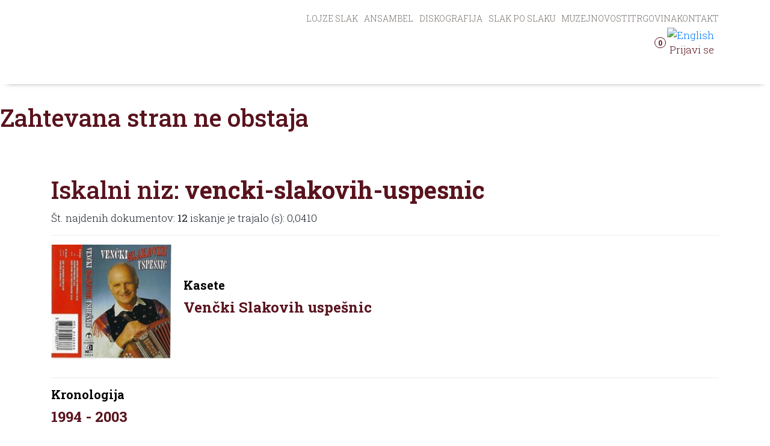

--- FILE ---
content_type: text/html; charset=UTF-8
request_url: https://lojzeslak.com/vencki-slakovih-uspesnic/
body_size: 4615
content:
<!DOCTYPE html>
<html   data-bcl="sl" data-pr-id="8c49bf23828f9030e87be7d9b982bf490581756b" lang="sl">
<head>
<meta charset="utf-8" >
<meta http-equiv="X-UA-Compatible" content="IE=edge">
<meta name="viewport" content="width=device-width, initial-scale=1">
<meta name="og:image" content="https://lojzeslak.com/p/assets/facebook.jpg">
<meta name="twitter:image" content="https://lojzeslak.com/p/assets/facebook.jpg">
<meta name="designer" content="Kabi d.o.o. - www.kabi.si">
<meta name="description" content="Uradna stran Slovenskega narodno-zabavnega godca Lojzeta Slaka.">
<meta name="og:title" content="Lojze Slak">
<meta name="og:description" content="Uradna stran Slovenskega narodno-zabavnega godca Lojzeta Slaka.">
<meta name="og:site_name" content="Lojze Slak">
<meta name="og:url" content="https://lojzeslak.com/vencki-slakovih-uspesnic/">
<meta name="twitter:card" content="summary_large_image">
<meta name="twitter:title" content="Lojze Slak">
<meta name="twitter:description" content="Uradna stran Slovenskega narodno-zabavnega godca Lojzeta Slaka.">
<link rel="apple-touch-icon" sizes="16x16" href="/p/favicon.ico">
    <link rel="icon" sizes="16x16" href="/p/favicon.ico">
<link  crossorigin="anonymous" integrity="sha512-T584yQ/tdRR5QwOpfvDfVQUidzfgc2339Lc8uBDtcp/wYu80d7jwBgAxbyMh0a9YM9F8N3tdErpFI8iaGx6x5g=="  href="https://cdn.kabi.si/bootstrap/4.6.1/css/bootstrap.min.css" rel="stylesheet" >
<link  href="/f/docs/head.s157.all.6397a95.v280.min.css" rel="stylesheet" >


<title>Lojze Slak</title>
<link rel="preconnect" href="https://cdn.kabi.si" >
</head>
<body class='lang-sl'>

    <div class="page-container">
    <header id="basicPageHeader" class="header " >
    <div class="header-container">
        <div aria-controls="basicPageHeaderNavigation" id="basicPageHeaderToggler">
            <div class="icon">
                <span></span>
                <span></span>
                <span></span>
            </div>
        </div>
        <div class="header-logo-container">
            <a class="header__logo"
               title="Domov"
               hreflang="sl"
               href="/">
            </a>
        </div>
        <div class="header-menu">
            <div class="header-bottom">
                <nav id="basicPageHeaderNavigation" class="header__menu">
    <div class="header__menu-navigation">
        <div class="simpleClose" onclick="closeMenu('basicPageHeaderToggler')">
            <i class="fal fa-arrow-left"></i>
            Nazaj        </div>
        <ul class="header-general-menu">
                                <li  class='nav-item dropdown' >
                        <a class='nav-link dropdown-toggle'  href="/Lojze-Slak/">Lojze Slak</a>
                                                    <i class="dropdown-icon fal fa-chevron-down" role="button" data-toggle="dropdown"
                               aria-haspopup="true" aria-expanded="false"></i>
                            <ul class='dropdown-menu'>                    <li  class='nav-item' >
                        <a class='dropdown-item'  href="/zivljenje/">Življenje</a>
                                            </li>
                                        <li  class='nav-item' >
                        <a class='dropdown-item'  href="/glasba/">Glasba</a>
                                            </li>
                                        <li  class='nav-item' >
                        <a class='dropdown-item'  href="/priznanja/">Priznanja</a>
                                            </li>
                    </ul>                    </li>
                                        <li  class='nav-item dropdown' >
                        <a class='nav-link dropdown-toggle'  href="/Ansambel/">Ansambel</a>
                                                    <i class="dropdown-icon fal fa-chevron-down" role="button" data-toggle="dropdown"
                               aria-haspopup="true" aria-expanded="false"></i>
                            <ul class='dropdown-menu'>                    <li  class='nav-item' >
                        <a class='dropdown-item'  href="/kronologija/">Kronologija</a>
                                            </li>
                                        <li  class='nav-item' >
                        <a class='dropdown-item'  href="/clani-ansambla/">Člani ansambla</a>
                                            </li>
                                        <li  class='nav-item' >
                        <a class='dropdown-item'  href="/nastopi/">Nastopi</a>
                                            </li>
                                        <li  class='nav-item' >
                        <a class='dropdown-item'  href="/mediji/">Mediji</a>
                                            </li>
                    </ul>                    </li>
                                        <li  class='nav-item dropdown' >
                        <a class='nav-link dropdown-toggle'  href="/diskografija/">Diskografija</a>
                                                    <i class="dropdown-icon fal fa-chevron-down" role="button" data-toggle="dropdown"
                               aria-haspopup="true" aria-expanded="false"></i>
                            <ul class='dropdown-menu'>                    <li  class='nav-item' >
                        <a class='dropdown-item'  href="/plosce-trgovina/">Plošče / LP</a>
                                            </li>
                                        <li  class='nav-item' >
                        <a class='dropdown-item'  href="/kasete/">Kasete</a>
                                            </li>
                                        <li  class='nav-item' >
                        <a class='dropdown-item'  href="/zgoscenka-trgovina/">Zgoščenke / CD</a>
                                            </li>
                                        <li  class='nav-item' >
                        <a class='dropdown-item'  href="/video/">Video</a>
                                            </li>
                                        <li  class='nav-item' >
                        <a class='dropdown-item'  href="/Tiskovine_2/">Tiskovine</a>
                                            </li>
                                        <li  class='nav-item' >
                        <a class='dropdown-item'  href="/nove-izdaje_5/">Nove izdaje</a>
                                            </li>
                    </ul>                    </li>
                                        <li  class='nav-item dropdown' >
                        <a class='nav-link dropdown-toggle'  href="/razstave/">Slak po Slaku</a>
                                                    <i class="dropdown-icon fal fa-chevron-down" role="button" data-toggle="dropdown"
                               aria-haspopup="true" aria-expanded="false"></i>
                            <ul class='dropdown-menu'>                    <li  class='nav-item' >
                        <a class='dropdown-item'  href="/razstave/">Razstave</a>
                                            </li>
                                        <li  class='nav-item' >
                        <a class='dropdown-item'  href="/koncerti/">Koncerti</a>
                                            </li>
                                        <li  class='nav-item' >
                        <a class='dropdown-item'  href="/festival/">Festival</a>
                                            </li>
                                        <li  class='nav-item' >
                        <a class='dropdown-item'  href="/predstave/">Predstave</a>
                                            </li>
                                        <li  class='nav-item' >
                        <a class='dropdown-item'  href="/pohodi/">Pohodi</a>
                                            </li>
                                        <li  class='nav-item' >
                        <a class='dropdown-item'  href="/koncertni-ansambel_1/">Koncertni ansambel</a>
                                            </li>
                                        <li  class='nav-item' >
                        <a class='dropdown-item'  href="/diplome/">Magistrska dela</a>
                                            </li>
                    </ul>                    </li>
                                        <li  class='nav-item' >
                        <a class='nav-link'  href="/muzej/">Muzej</a>
                                            </li>
                                        <li  class='nav-item' >
                        <a class='nav-link'  href="/novosti/">Novosti</a>
                                            </li>
                                        <li  class='nav-item' >
                        <a class='nav-link'  href="/Trgovina_15/">Trgovina</a>
                                            </li>
                                        <li  class='nav-item' >
                        <a class='nav-link'  href="/kontakt/">Kontakt</a>
                                            </li>
                            </ul>
    </div>
</nav>            </div>
            <div class="header-top">
                <div class="header-top-tools">
    <ul class="header-socials">
                    <li class="social-item">
                <a href="mailto:info@digitalstudio.si"
                   title="Mail"
                   class="social-link"
                   rel="nofollow">
                    <i class="fas fa-envelope"></i>
                </a>
            </li>
                                <li class="social-item">
                        <a href="https://www.youtube.com/c/LojzeSlakOfficial"
                           target="_blank"
                           title="Youtube"
                           class="social-link"
                           rel="nofollow">
                            <i class="fab fa-youtube"></i>
                        </a>
                    </li>
                        </ul>
        <div class="lang-switcher">
                        <a class="lang" href="/en/"><img src="/p/assets/flags/en-flag.png" alt="English"></a>
                    </div>
    </div>

<div class="header-store-tools">
            <a href="/Kosarica/" class="store-item-counter tools-item cart">
        <i class="fas fa-shopping-cart"></i>
        <div class="counter">
            <span class="js-cart-cnt">0</span>
        </div>
    </a>


    <div class="user-account has-dropdown tools-item">
                    <div class="user-account-title">
                <a href="/prijava/" class="log-in">
                    <i class="fas fa-user-circle"></i>
                    <span class="label">Prijavi se</span>
                </a>
            </div>
            </div>
</div>

            </div>
        </div>
    </div>
</header>
<div id="header-spacer" ></div>
    <div class="basic-layout page-content ">
        
	<div class="item item404">
		<h1 class="r20">Zahtevana stran ne obstaja</h1>
	</div><div class="container">
    <div class="itemSearch">
        <h1>Iskalni niz: <b>vencki-slakovih-uspesnic </b></h1>
        <p class="itemContent r10">
            Št. najdenih dokumentov: <b>12</b> iskanje je trajalo (s): 0,0410        </p>
    </div>
                <div class="item items searchItem">
                                    <div class="blogImg">
                                                <a href="/kasete/"><img src="/f/pics/kasete/vencki_slakovih_uspesnicnaslovnica_kaseta_m.jpg" alt=""/></a>
                    </div>
                                    <div class="txt">
                    <h3><a href="/kasete/">Kasete</a></h3>
                    <h2><a href="/kasete/vencek-uspesnic/">Venčki Slakovih uspešnic</a></h2>
                    <div class="itemContent">
                        <p></p>
                    </div>
                </div>
            </div>
                        <div class="item items searchItem">
                                <div class="txt">
                    <h3><a href="/kronologija/">Kronologija</a></h3>
                    <h2><a href="/kronologija/Obdobje-1994-2003/">1994 - 2003</a></h2>
                    <div class="itemContent">
                        <p>1994  ​Pred jubilejnim koncertom v Ljubljani (4. junija 1994) je Ansambel Lojzeta Slaka odpotoval na krajšo turnejo po Nemčiji in Švedski. Slavje ob 30 letnici Ansambla Lojzeta Slaka pa se je prvič odvijalo v Cankarjevem domu v Ljubljani, ...</p>
                    </div>
                </div>
            </div>
                        <div class="item items searchItem">
                                <div class="txt">
                    <h3><a href="/clani-ansambla/">Člani ansambla</a></h3>
                    <h2><a href="/clani-ansambla/ansambel_5/">FANTJE S PRAPROTNA</a></h2>
                    <div class="itemContent">
                        <p>Pevsko zasedbo Fantje s Praprotna so ob nastanku Ansambla Lojzeta Slaka sestavljali Andrej Bergant, Jože Šifrar, Janez Habjan, Janez Kalan in Janez Dolenc. Zasedba je ostala nespremenjena 10 let, dokler se ni leta 1974 Jože Šifrar smrtno ...</p>
                    </div>
                </div>
            </div>
                        <div class="item items searchItem">
                                <div class="txt">
                    <h3><a href="/kronologija/">Kronologija</a></h3>
                    <h2><a href="/kronologija/Obdobje-1984-1993/">1984 - 1993</a></h2>
                    <div class="itemContent">
                        <p>1984  V tem letu so Slakovi fantje praznovali že 20 let skupnega sodelovanja in nastopanja, ki so ga obeležili z dvema koncertoma v Hali Tivoli, ki je bila ponovno kar dva krat razprodana. Ob tem dogodku je izšel njihov jubilejni album&nbsp;Pod ...</p>
                    </div>
                </div>
            </div>
                        <div class="item items searchItem">
                                <div class="txt">
                    <h3><a href="/kronologija/">Kronologija</a></h3>
                    <h2><a href="/kronologija/kronologija_7/">1964 – 1973</a></h2>
                    <div class="itemContent">
                        <p>1964  Po zmagoslavju na javni radijski oddaji »Pokaži kaj znaš!«, prvih nastopih na družabnih prireditvah na Dolenjskem in prvih radijskih posnetkih, je inštrumentalni trio Lojzeta Slaka pri založniški hiši RTB iz Beograda izdal ...</p>
                    </div>
                </div>
            </div>
                        <div class="item items searchItem">
                                    <div class="blogImg">
                                                <a href="/zivljenje/"><img src="/f/pics/zivljenje/LS_life_1_m.jpg" alt=""/></a>
                    </div>
                                    <div class="txt">
                    <h3><a href="/zivljenje/">Življenje</a></h3>
                    <h2><a href="/zivljenje/lojze-slak-o-slaku_2/">BARBOV SLAK</a></h2>
                    <div class="itemContent">
                        <p>BARBOV SLAK    Lojze Slak se je rodil 23. julija 1932 na Jordankalu pri Mirni peči na Dolenjskem mami Ani in očetu Matiji kot četrti otrok. Nekaj mesecev po njegovem rojstvu je mama hudo zbolela, zato so ga, sprva zgolj začasno, vzeli k sebi ...</p>
                    </div>
                </div>
            </div>
                        <div class="item items searchItem">
                                <div class="txt">
                    <h3><a href="/kronologija/">Kronologija</a></h3>
                    <h2><a href="/kronologija/Obdobje-2004-2012/">2004 - 2011</a></h2>
                    <div class="itemContent">
                        <p>2004  Izšla je knjiga - biografija o Lojzetu Slaku z naslovom:&nbsp;En godec nam gode, izpod peresa pisatelja Ivana Sivca.&nbsp;Naslov zanjo je izbral slovenski pesnik Tone Pavček. V knjigi je opisana življenjska pot in predvsem glasbeno ...</p>
                    </div>
                </div>
            </div>
                        <div class="item items searchItem">
                                    <div class="blogImg">
                                                <a href="/glasba/"><img src="/f/pics/glasba/LS_GlasPot_9_m.jpg" alt=""/></a>
                    </div>
                                    <div class="txt">
                    <h3><a href="/glasba/">Glasba</a></h3>
                    <h2><a href="/glasba/GLASBA_6/"> </a></h2>
                    <div class="itemContent">
                        <p>30. OBLETNICA Ansambla Lojzeta Slaka&nbsp;&nbsp;(1994)    Pred jubilejnim koncertom v Cankarjevem domu v Ljubljani (4. junija) je odšla skupina Lojzeta Slaka na krajšo turnejo po Nemčiji in Švedski. Slavje ob 30 letnici Ansambla Lojzeta ...</p>
                    </div>
                </div>
            </div>
                        <div class="item items searchItem">
                                <div class="txt">
                    <h3><a href="/glasba/">Glasba</a></h3>
                    <h2><a href="/glasba/GLASBA_9/"> </a></h2>
                    <div class="itemContent">
                        <p>SLAKOV GUMB    Lojze Slak je bil vsestranski glasbenik, saj je bil vodja ansambla, harmonikaš, pisec besedil, pisec priredb za ljudske pesmi in pisec glasbe. Prav tako je podrobno spoznal in obvladal tehniko igranja na diatonično harmoniko ...</p>
                    </div>
                </div>
            </div>
                        <div class="item items searchItem">
                                    <div class="blogImg">
                                                <a href="/razstave/"><img src="/f/pics/Slak-po-Slaku/1_Mokronog_BMI_m.jpg" alt=""/></a>
                    </div>
                                    <div class="txt">
                    <h3><a href="/razstave/">Razstave</a></h3>
                    <h2><a href="/razstave/potujoca-razstava/">POTUJOČA RAZSTAVA</a></h2>
                    <div class="itemContent">
                        <p>POTUJOČA RAZSTAVA ZGODOVINE ANSAMBLA LOJZETA SLAKA  Potujoča razstava z nazivom&nbsp;»Moje plošče so moje knjige«&nbsp;je prvi del širše zasnovane razstave o Lojzetu Slaku, njegovi plodni glasbeni življenjski poti ter bogati ...</p>
                    </div>
                </div>
            </div>
                        <div class="item items searchItem">
                                    <div class="blogImg">
                                                <a href="/koncerti/"><img src="/f/pics/Slak-po-Slaku/2_Tvoje-pesmi-zivijo_IMG_m.jpg" alt=""/></a>
                    </div>
                                    <div class="txt">
                    <h3><a href="/koncerti/">Koncerti</a></h3>
                    <h2><a href="/koncerti/tvoje-pesmi-zivijo-naprej_1/">TVOJE PESMI ŽIVIJO NAPREJ</a></h2>
                    <div class="itemContent">
                        <p>SPOMINSKI KONCERT V STOŽICAH (2013)  Lojze Slak, godec vseh godcev, ki je s svojo harmoniko popeljal slovenski jezik v svet in prinašal veselje v skoraj vsako slovensko vas, je bil osrednji razlog, da so se njegovi glasbeni prijatelji in ...</p>
                    </div>
                </div>
            </div>
                        <div class="item items searchItem">
                                    <div class="blogImg">
                                                <a href="/koncertni-ansambel_1/"><img src="/f/pics/Slak-po-Slaku/4_KoncertAns_m.jpg" alt=""/></a>
                    </div>
                                    <div class="txt">
                    <h3><a href="/koncertni-ansambel_1/">Koncertni ansambel</a></h3>
                    <h2><a href="/koncertni-ansambel_1/KONCERTNI-ANSAMBEL/">KONCERTNI ANSAMBEL</a></h2>
                    <div class="itemContent">
                        <p>KONCERTNI ANSAMBEL - IZVAJALEC SLAKOVIH PESMI: DVE TURNEJI&nbsp;2018/19 IN&nbsp;2019/20  Koncertni ansambel Slakove glasbe je nastal leta 2017 na pobudo harmonikarskega virtuoza Klemna Rošerja. Klemen Rošer si je s perfektno izvedbo ...</p>
                    </div>
                </div>
            </div>
            </div>    </div>

<footer>
        <div class="kabi-credits">
        <div class="container credits-container">
            <a href="https://www.kabi.info/izdelava-spletne-trgovine/"
               hreflang="sl"
               title="Kabi d.o.o."
               class="author">
                <i class="ui ui-kabi-credits"></i>
                <p>
  Oblikovanje in izdelava spletne trgovine <strong>Kabi</strong>
</p>            </a>
            <a id="backToTop" onclick="scrollToTop()">
                Nazaj na vrh                <i class="fa fa-arrow-up"></i>
            </a>
        </div>
    </div>
</footer>
</div>

    		<script  crossorigin="anonymous" integrity="sha512-894YE6QWD5I59HgZOGReFYm4dnWc1Qt5NtvYSaNcOP+u1T9qYdvdihz0PPSiiqn/+/3e7Jo4EaG7TubfWGUrMQ=="  src="https://cdn.kabi.si/js/jquery/3.6.0/jquery.min.js?v=280"></script>
		<script  crossorigin="anonymous" integrity="sha512-mULnawDVcCnsk9a4aG1QLZZ6rcce/jSzEGqUkeOLy0b6q0+T6syHrxlsAGH7ZVoqC93Pd0lBqd6WguPWih7VHA=="  src="https://cdn.kabi.si/bootstrap/4.6.1/js/bootstrap.bundle.min.js?v=280"></script>
		<script  src="/f/docs/end.s157.9622a78.v280.min.js"></script>


</body>
</html>


--- FILE ---
content_type: text/css
request_url: https://lojzeslak.com/f/docs/head.s157.all.6397a95.v280.min.css
body_size: 40455
content:
@import url(https://fonts.googleapis.com/css2?family=Roboto+Slab:wght@100;200;300;400;500;600;700;800;900&display=swap);body.compensate-for-scrollbar{overflow:hidden}.fancybox-active{height:auto}.fancybox-is-hidden{left:-9999px;margin:0;position:absolute!important;top:-9999px;visibility:hidden}.fancybox-container{-webkit-backface-visibility:hidden;backface-visibility:hidden;font-family:-apple-system,BlinkMacSystemFont,Segoe UI,Roboto,Helvetica Neue,Arial,sans-serif;height:100%;left:0;position:fixed;-webkit-tap-highlight-color:transparent;top:0;-webkit-transform:translateZ(0);transform:translateZ(0);width:100%;z-index:99992}.fancybox-container *{box-sizing:border-box}.fancybox-bg,.fancybox-inner,.fancybox-outer,.fancybox-stage{bottom:0;left:0;position:absolute;right:0;top:0}.fancybox-outer{-webkit-overflow-scrolling:touch;overflow-y:auto}.fancybox-bg{background:#1e1e1e;opacity:0;transition-duration:inherit;transition-property:opacity;transition-timing-function:cubic-bezier(.47,0,.74,.71)}.fancybox-is-open .fancybox-bg{opacity:.87;transition-timing-function:cubic-bezier(.22,.61,.36,1)}.fancybox-caption,.fancybox-infobar,.fancybox-navigation .fancybox-button,.fancybox-toolbar{direction:ltr;opacity:0;position:absolute;transition:opacity .25s,visibility 0s linear .25s;visibility:hidden;z-index:99997}.fancybox-show-caption .fancybox-caption,.fancybox-show-infobar .fancybox-infobar,.fancybox-show-nav .fancybox-navigation .fancybox-button,.fancybox-show-toolbar .fancybox-toolbar{opacity:1;transition:opacity .25s,visibility 0s;visibility:visible}.fancybox-infobar{color:#ccc;font-size:13px;-webkit-font-smoothing:subpixel-antialiased;height:44px;left:0;line-height:44px;min-width:44px;mix-blend-mode:difference;padding:0 10px;pointer-events:none;text-align:center;top:0;-webkit-touch-callout:none;-webkit-user-select:none;-moz-user-select:none;-ms-user-select:none;user-select:none}.fancybox-toolbar{right:0;top:0}.fancybox-stage{direction:ltr;overflow:visible;-webkit-transform:translateZ(0);z-index:99994}.fancybox-is-open .fancybox-stage{overflow:hidden}.fancybox-slide{-webkit-backface-visibility:hidden;backface-visibility:hidden;display:none;height:100%;left:0;outline:none;overflow:auto;-webkit-overflow-scrolling:touch;padding:44px;position:absolute;text-align:center;top:0;transition-property:opacity,-webkit-transform;transition-property:transform,opacity;transition-property:transform,opacity,-webkit-transform;white-space:normal;width:100%;z-index:99994}.fancybox-slide:before{content:"";display:inline-block;height:100%;margin-right:-.25em;vertical-align:middle;width:0}.fancybox-is-sliding .fancybox-slide,.fancybox-slide--current,.fancybox-slide--next,.fancybox-slide--previous{display:block}.fancybox-slide--next{z-index:99995}.fancybox-slide--image{overflow:visible;padding:44px 0}.fancybox-slide--image:before{display:none}.fancybox-slide--html{padding:6px 6px 0}.fancybox-slide--iframe{padding:44px 44px 0}.fancybox-content{background:#fff;display:inline-block;margin:0 0 6px;max-width:100%;overflow:auto;padding:0;padding:24px;position:relative;text-align:left;vertical-align:middle}.fancybox-slide--image .fancybox-content{-webkit-animation-timing-function:cubic-bezier(.5,0,.14,1);animation-timing-function:cubic-bezier(.5,0,.14,1);-webkit-backface-visibility:hidden;backface-visibility:hidden;background:transparent;background-repeat:no-repeat;background-size:100% 100%;left:0;margin:0;max-width:none;overflow:visible;padding:0;position:absolute;top:0;-webkit-transform-origin:top left;transform-origin:top left;transition-property:opacity,-webkit-transform;transition-property:transform,opacity;transition-property:transform,opacity,-webkit-transform;-webkit-user-select:none;-moz-user-select:none;-ms-user-select:none;user-select:none;z-index:99995}.fancybox-can-zoomOut .fancybox-content{cursor:zoom-out}.fancybox-can-zoomIn .fancybox-content{cursor:zoom-in}.fancybox-can-drag .fancybox-content{cursor:-webkit-grab;cursor:grab}.fancybox-is-dragging .fancybox-content{cursor:-webkit-grabbing;cursor:grabbing}.fancybox-container [data-selectable=true]{cursor:text}.fancybox-image,.fancybox-spaceball{background:transparent;border:0;height:100%;left:0;margin:0;max-height:none;max-width:none;padding:0;position:absolute;top:0;-webkit-user-select:none;-moz-user-select:none;-ms-user-select:none;user-select:none;width:100%}.fancybox-spaceball{z-index:1}.fancybox-slide--html .fancybox-content{margin-bottom:6px}.fancybox-slide--iframe .fancybox-content,.fancybox-slide--map .fancybox-content,.fancybox-slide--video .fancybox-content{height:100%;margin:0;overflow:visible;padding:0;width:100%}.fancybox-slide--video .fancybox-content{background:#000}.fancybox-slide--map .fancybox-content{background:#e5e3df}.fancybox-slide--iframe .fancybox-content{background:#fff;height:calc(100% - 44px);margin-bottom:44px}.fancybox-iframe,.fancybox-video{background:transparent;border:0;height:100%;margin:0;overflow:hidden;padding:0;width:100%}.fancybox-iframe{vertical-align:top}.fancybox-error{background:#fff;cursor:default;max-width:400px;padding:40px;width:100%}.fancybox-error p{color:#444;font-size:16px;line-height:20px;margin:0;padding:0}.fancybox-button{background:rgba(30,30,30,.6);border:0;border-radius:0;cursor:pointer;display:inline-block;height:44px;margin:0;outline:none;padding:10px;transition:color .2s;vertical-align:top;width:44px}.fancybox-button,.fancybox-button:link,.fancybox-button:visited{color:#ccc}.fancybox-button:focus,.fancybox-button:hover{color:#fff}.fancybox-button.disabled,.fancybox-button.disabled:hover,.fancybox-button[disabled],.fancybox-button[disabled]:hover{color:#888;cursor:default}.fancybox-button svg{display:block;overflow:visible;position:relative;shape-rendering:geometricPrecision}.fancybox-button svg path{fill:transparent;stroke:currentColor;stroke-linejoin:round;stroke-width:3}.fancybox-button--pause svg path:nth-child(1),.fancybox-button--play svg path:nth-child(2){display:none}.fancybox-button--play svg path,.fancybox-button--share svg path,.fancybox-button--thumbs svg path{fill:currentColor}.fancybox-button--share svg path{stroke-width:1}.fancybox-navigation .fancybox-button{height:38px;opacity:0;padding:6px;position:absolute;top:50%;width:38px}.fancybox-show-nav .fancybox-navigation .fancybox-button{transition:opacity .25s,visibility 0s,color .25s}.fancybox-navigation .fancybox-button:after{content:"";left:-25px;padding:50px;position:absolute;top:-25px}.fancybox-navigation .fancybox-button--arrow_left{left:6px}.fancybox-navigation .fancybox-button--arrow_right{right:6px}.fancybox-close-small{background:transparent;border:0;border-radius:0;color:#555;cursor:pointer;height:44px;margin:0;padding:6px;position:absolute;right:0;top:0;width:44px;z-index:10}.fancybox-close-small svg{fill:transparent;opacity:.8;stroke:currentColor;stroke-width:1.5;transition:stroke .1s}.fancybox-close-small:focus{outline:none}.fancybox-close-small:hover svg{opacity:1}.fancybox-slide--iframe .fancybox-close-small,.fancybox-slide--image .fancybox-close-small,.fancybox-slide--video .fancybox-close-small{color:#ccc;padding:5px;right:-12px;top:-44px}.fancybox-slide--iframe .fancybox-close-small:hover svg,.fancybox-slide--image .fancybox-close-small:hover svg,.fancybox-slide--video .fancybox-close-small:hover svg{background:transparent;color:#fff}.fancybox-is-scaling .fancybox-close-small,.fancybox-is-zoomable.fancybox-can-drag .fancybox-close-small{display:none}.fancybox-caption{bottom:0;color:#fff;font-size:14px;font-weight:400;left:0;line-height:1.5;padding:25px 44px;right:0}.fancybox-caption:before{background-image:url([data-uri]);background-repeat:repeat-x;background-size:contain;bottom:0;content:"";display:block;left:0;pointer-events:none;position:absolute;right:0;top:-25px;z-index:-1}.fancybox-caption:after{border-bottom:1px solid hsla(0,0%,100%,.3);content:"";display:block;left:44px;position:absolute;right:44px;top:0}.fancybox-caption a,.fancybox-caption a:link,.fancybox-caption a:visited{color:#ccc;text-decoration:none}.fancybox-caption a:hover{color:#fff;text-decoration:underline}.fancybox-loading{-webkit-animation:a .8s infinite linear;animation:a .8s infinite linear;background:transparent;border:6px solid hsla(0,0%,39%,.5);border-radius:100%;border-top-color:#fff;height:60px;left:50%;margin:-30px 0 0 -30px;opacity:.6;padding:0;position:absolute;top:50%;width:60px;z-index:99999}@-webkit-keyframes a{0%{-webkit-transform:rotate(0deg);transform:rotate(0deg)}to{-webkit-transform:rotate(359deg);transform:rotate(359deg)}}@keyframes a{0%{-webkit-transform:rotate(0deg);transform:rotate(0deg)}to{-webkit-transform:rotate(359deg);transform:rotate(359deg)}}.fancybox-animated{transition-timing-function:cubic-bezier(0,0,.25,1)}.fancybox-fx-slide.fancybox-slide--previous{opacity:0;-webkit-transform:translate3d(-100%,0,0);transform:translate3d(-100%,0,0)}.fancybox-fx-slide.fancybox-slide--next{opacity:0;-webkit-transform:translate3d(100%,0,0);transform:translate3d(100%,0,0)}.fancybox-fx-slide.fancybox-slide--current{opacity:1;-webkit-transform:translateZ(0);transform:translateZ(0)}.fancybox-fx-fade.fancybox-slide--next,.fancybox-fx-fade.fancybox-slide--previous{opacity:0;transition-timing-function:cubic-bezier(.19,1,.22,1)}.fancybox-fx-fade.fancybox-slide--current{opacity:1}.fancybox-fx-zoom-in-out.fancybox-slide--previous{opacity:0;-webkit-transform:scale3d(1.5,1.5,1.5);transform:scale3d(1.5,1.5,1.5)}.fancybox-fx-zoom-in-out.fancybox-slide--next{opacity:0;-webkit-transform:scale3d(.5,.5,.5);transform:scale3d(.5,.5,.5)}.fancybox-fx-zoom-in-out.fancybox-slide--current{opacity:1;-webkit-transform:scaleX(1);transform:scaleX(1)}.fancybox-fx-rotate.fancybox-slide--previous{opacity:0;-webkit-transform:rotate(-1turn);transform:rotate(-1turn)}.fancybox-fx-rotate.fancybox-slide--next{opacity:0;-webkit-transform:rotate(1turn);transform:rotate(1turn)}.fancybox-fx-rotate.fancybox-slide--current{opacity:1;-webkit-transform:rotate(0deg);transform:rotate(0deg)}.fancybox-fx-circular.fancybox-slide--previous{opacity:0;-webkit-transform:scale3d(0,0,0) translate3d(-100%,0,0);transform:scale3d(0,0,0) translate3d(-100%,0,0)}.fancybox-fx-circular.fancybox-slide--next{opacity:0;-webkit-transform:scale3d(0,0,0) translate3d(100%,0,0);transform:scale3d(0,0,0) translate3d(100%,0,0)}.fancybox-fx-circular.fancybox-slide--current{opacity:1;-webkit-transform:scaleX(1) translateZ(0);transform:scaleX(1) translateZ(0)}.fancybox-fx-tube.fancybox-slide--previous{-webkit-transform:translate3d(-100%,0,0) scale(.1) skew(-10deg);transform:translate3d(-100%,0,0) scale(.1) skew(-10deg)}.fancybox-fx-tube.fancybox-slide--next{-webkit-transform:translate3d(100%,0,0) scale(.1) skew(10deg);transform:translate3d(100%,0,0) scale(.1) skew(10deg)}.fancybox-fx-tube.fancybox-slide--current{-webkit-transform:translateZ(0) scale(1);transform:translateZ(0) scale(1)}.fancybox-share{background:#f4f4f4;border-radius:3px;max-width:90%;padding:30px;text-align:center}.fancybox-share h1{color:#222;font-size:35px;font-weight:700;margin:0 0 20px}.fancybox-share p{margin:0;padding:0}.fancybox-share__button{border:0;border-radius:3px;display:inline-block;font-size:14px;font-weight:700;line-height:40px;margin:0 5px 10px;min-width:130px;padding:0 15px;text-decoration:none;transition:all .2s;-webkit-user-select:none;-moz-user-select:none;-ms-user-select:none;user-select:none;white-space:nowrap}.fancybox-share__button:link,.fancybox-share__button:visited{color:#fff}.fancybox-share__button:hover{text-decoration:none}.fancybox-share__button--fb{background:#3b5998}.fancybox-share__button--fb:hover{background:#344e86}.fancybox-share__button--pt{background:#bd081d}.fancybox-share__button--pt:hover{background:#aa0719}.fancybox-share__button--tw{background:#1da1f2}.fancybox-share__button--tw:hover{background:#0d95e8}.fancybox-share__button svg{height:25px;margin-right:7px;position:relative;top:-1px;vertical-align:middle;width:25px}.fancybox-share__button svg path{fill:#fff}.fancybox-share__input{background:transparent;border:0;border-bottom:1px solid #d7d7d7;border-radius:0;color:#5d5b5b;font-size:14px;margin:10px 0 0;outline:none;padding:10px 15px;width:100%}.fancybox-thumbs{background:#fff;bottom:0;display:none;margin:0;-webkit-overflow-scrolling:touch;-ms-overflow-style:-ms-autohiding-scrollbar;padding:2px 2px 4px;position:absolute;right:0;-webkit-tap-highlight-color:transparent;top:0;width:212px;z-index:99995}.fancybox-thumbs-x{overflow-x:auto;overflow-y:hidden}.fancybox-show-thumbs .fancybox-thumbs{display:block}.fancybox-show-thumbs .fancybox-inner{right:212px}.fancybox-thumbs>ul{font-size:0;height:100%;list-style:none;margin:0;overflow-x:hidden;overflow-y:auto;padding:0;position:absolute;position:relative;white-space:nowrap;width:100%}.fancybox-thumbs-x>ul{overflow:hidden}.fancybox-thumbs-y>ul::-webkit-scrollbar{width:7px}.fancybox-thumbs-y>ul::-webkit-scrollbar-track{background:#fff;border-radius:10px;box-shadow:inset 0 0 6px rgba(0,0,0,.3)}.fancybox-thumbs-y>ul::-webkit-scrollbar-thumb{background:#2a2a2a;border-radius:10px}.fancybox-thumbs>ul>li{-webkit-backface-visibility:hidden;backface-visibility:hidden;cursor:pointer;float:left;height:75px;margin:2px;max-height:calc(100% - 8px);max-width:calc(50% - 4px);outline:none;overflow:hidden;padding:0;position:relative;-webkit-tap-highlight-color:transparent;width:100px}.fancybox-thumbs-loading{background:rgba(0,0,0,.1)}.fancybox-thumbs>ul>li{background-position:50%;background-repeat:no-repeat;background-size:cover}.fancybox-thumbs>ul>li:before{border:4px solid #4ea7f9;bottom:0;content:"";left:0;opacity:0;position:absolute;right:0;top:0;transition:all .2s cubic-bezier(.25,.46,.45,.94);z-index:99991}.fancybox-thumbs .fancybox-thumbs-active:before{opacity:1}@media (max-width:800px){.fancybox-thumbs{width:110px}.fancybox-show-thumbs .fancybox-inner{right:110px}.fancybox-thumbs>ul>li{max-width:calc(100% - 10px)}}.slick-slider{position:relative;display:block;box-sizing:border-box;-webkit-user-select:none;-moz-user-select:none;-ms-user-select:none;user-select:none;-webkit-touch-callout:none;-khtml-user-select:none;-ms-touch-action:pan-y;touch-action:pan-y;-webkit-tap-highlight-color:transparent}.slick-list{position:relative;display:block;overflow:hidden;margin:0;padding:0}.slick-list:focus{outline:none}.slick-list.dragging{cursor:pointer;cursor:hand}.slick-slider .slick-track,.slick-slider .slick-list{-webkit-transform:translate3d(0,0,0);-moz-transform:translate3d(0,0,0);-ms-transform:translate3d(0,0,0);-o-transform:translate3d(0,0,0);transform:translate3d(0,0,0)}.slick-track{position:relative;top:0;left:0;display:block;margin-left:auto;margin-right:auto}.slick-track:before,.slick-track:after{display:table;content:''}.slick-track:after{clear:both}.slick-loading .slick-track{visibility:hidden}.slick-slide{display:none;float:left;height:100%;min-height:1px}[dir='rtl'] .slick-slide{float:right}.slick-slide img{display:block}.slick-slide.slick-loading img{display:none}.slick-slide.dragging img{pointer-events:none}.slick-initialized .slick-slide{display:block}.slick-loading .slick-slide{visibility:hidden}.slick-vertical .slick-slide{display:block;height:auto;border:1px solid transparent}.slick-arrow.slick-hidden{display:none}@charset 'UTF-8';.slick-loading .slick-list{background:#fff url(../../p/plugins/slick/ajax-loader.gif) center center no-repeat}@font-face{font-family:'slick';font-weight:400;font-style:normal;src:url(../../p/plugins/slick/fonts/slick.eot);src:url('../../p/plugins/slick/fonts/slick.eot?#iefix') format('embedded-opentype'),url(../../p/plugins/slick/fonts/slick.woff) format('woff'),url(../../p/plugins/slick/fonts/slick.ttf) format('truetype'),url('../../p/plugins/slick/fonts/slick.svg#slick') format('svg')}.slick-prev,.slick-next{font-size:0;line-height:0;position:absolute;top:50%;display:block;width:20px;height:20px;padding:0;-webkit-transform:translate(0,-50%);-ms-transform:translate(0,-50%);transform:translate(0,-50%);cursor:pointer;color:transparent;border:none;outline:none;background:transparent}.slick-prev:hover,.slick-prev:focus,.slick-next:hover,.slick-next:focus{color:transparent;outline:none;background:transparent}.slick-prev:hover:before,.slick-prev:focus:before,.slick-next:hover:before,.slick-next:focus:before{opacity:1}.slick-prev.slick-disabled:before,.slick-next.slick-disabled:before{opacity:.25}.slick-prev:before,.slick-next:before{font-family:'slick';font-size:20px;line-height:1;opacity:.75;color:#fff;-webkit-font-smoothing:antialiased;-moz-osx-font-smoothing:grayscale}.slick-prev{left:-25px}[dir='rtl'] .slick-prev{right:-25px;left:auto}.slick-prev:before{content:'←'}[dir='rtl'] .slick-prev:before{content:'→'}.slick-next{right:-25px}[dir='rtl'] .slick-next{right:auto;left:-25px}.slick-next:before{content:'→'}[dir='rtl'] .slick-next:before{content:'←'}.slick-dotted.slick-slider{margin-bottom:30px}.slick-dots{position:absolute;bottom:-25px;display:block;width:100%;padding:0;margin:0;list-style:none;text-align:center}.slick-dots li{position:relative;display:inline-block;width:20px;height:20px;margin:0 5px;padding:0;cursor:pointer}.slick-dots li button{font-size:0;line-height:0;display:block;width:20px;height:20px;padding:5px;cursor:pointer;color:transparent;border:0;outline:none;background:transparent}.slick-dots li button:hover,.slick-dots li button:focus{outline:none}.slick-dots li button:hover:before,.slick-dots li button:focus:before{opacity:1}.slick-dots li button:before{font-family:'slick';font-size:6px;line-height:20px;position:absolute;top:0;left:0;width:20px;height:20px;content:'•';text-align:center;opacity:.25;color:#000;-webkit-font-smoothing:antialiased;-moz-osx-font-smoothing:grayscale}.slick-dots li.slick-active button:before{opacity:.75;color:#000}.sl-wrapper .sl-close,.sl-wrapper .sl-navigation button{height:44px;line-height:44px;font-family:Arial,Baskerville,monospace}.sl-wrapper .sl-close:focus,.sl-wrapper .sl-navigation button:focus{outline:0}body.hidden-scroll{overflow:hidden}.sl-overlay{position:fixed;left:0;right:0;top:0;bottom:0;background:#fff;opacity:.7;display:none;z-index:1035}.sl-wrapper .sl-close,.sl-wrapper .sl-counter{top:30px;display:none;color:#000;position:fixed}.sl-wrapper{z-index:1040}.sl-wrapper button{border:0;background:0 0;font-size:28px;padding:0;cursor:pointer}.sl-wrapper button:hover{opacity:.7}.sl-wrapper .sl-close{right:30px;z-index:10060;margin-top:-14px;margin-right:-14px;width:44px;font-size:3rem}.sl-wrapper .sl-counter{left:30px;z-index:1060;font-size:1rem}.sl-wrapper .sl-navigation{width:100%;display:none}.sl-wrapper .sl-navigation button{position:fixed;top:50%;margin-top:-22px;width:22px;text-align:center;display:block;z-index:10060;color:#000}.sl-wrapper .sl-navigation button.sl-next{right:5px;font-size:2rem}.sl-wrapper .sl-navigation button.sl-prev{left:5px;font-size:2rem}@media (min-width:35.5em){.sl-wrapper .sl-navigation button{width:44px}.sl-wrapper .sl-navigation button.sl-next{right:10px;font-size:3rem}.sl-wrapper .sl-navigation button.sl-prev{left:10px;font-size:3rem}.sl-wrapper .sl-image img{border:0}}@media (min-width:50em){.sl-wrapper .sl-navigation button{width:44px}.sl-wrapper .sl-navigation button.sl-next{right:20px;font-size:3rem}.sl-wrapper .sl-navigation button.sl-prev{left:20px;font-size:3rem}.sl-wrapper .sl-image img{border:0}}.sl-wrapper .sl-image{position:fixed;-ms-touch-action:none;touch-action:none;z-index:10000}.sl-wrapper .sl-image img{margin:0;padding:0;display:block;border:0;width:100%;height:auto}.sl-wrapper .sl-image iframe{background:#000;border:0}@media (min-width:35.5em){.sl-wrapper .sl-image iframe{border:0}}@media (min-width:50em){.sl-wrapper .sl-image iframe{border:0}}.sl-wrapper .sl-image .sl-caption{display:none;padding:10px;color:#fff;background:rgba(0,0,0,.8);font-size:1rem;position:absolute;bottom:0;left:0;right:0}.sl-wrapper .sl-image .sl-caption.pos-top{bottom:auto;top:0}.sl-wrapper .sl-image .sl-caption.pos-outside{bottom:auto}.sl-wrapper .sl-image .sl-download{display:none;position:absolute;bottom:5px;right:5px;color:#000;z-index:1060}.sl-spinner{display:none;border:5px solid #333;border-radius:40px;height:40px;left:50%;margin:-20px 0 0 -20px;opacity:0;position:fixed;top:50%;width:40px;z-index:1007;-webkit-animation:pulsate 1s ease-out infinite;-moz-animation:pulsate 1s ease-out infinite;-ms-animation:pulsate 1s ease-out infinite;-o-animation:pulsate 1s ease-out infinite;animation:pulsate 1s ease-out infinite}.sl-scrollbar-measure{position:absolute;top:-9999px;width:50px;height:50px;overflow:scroll}.sl-transition{transition:-moz-transform ease .2s;transition:-ms-transform ease .2s;transition:-o-transform ease .2s;transition:-webkit-transform ease .2s;transition:transform ease .2s}@-webkit-keyframes pulsate{0%{transform:scale(.1);opacity:0}50%{opacity:1}100%{transform:scale(1.2);opacity:0}}@keyframes pulsate{0%{transform:scale(.1);opacity:0}50%{opacity:1}100%{transform:scale(1.2);opacity:0}}@-moz-keyframes pulsate{0%{transform:scale(.1);opacity:0}50%{opacity:1}100%{transform:scale(1.2);opacity:0}}@-o-keyframes pulsate{0%{transform:scale(.1);opacity:0}50%{opacity:1}100%{transform:scale(1.2);opacity:0}}@-ms-keyframes pulsate{0%,100%{opacity:0}0%{transform:scale(.1)}50%{opacity:1}100%{transform:scale(1.2)}}@charset "UTF-8";html{font-size:10px}body{font-size:1.13rem}.bcms-form .bcms-form-row{clear:both;position:relative}.bcms-form .bcms-form-row.form-fn-options{overflow:auto}.bcms-form .bcms-form-row .options-description{clear:both;color:#6c757d;font-size:.75rem;padding:1rem 0 0 0}.bcms-form .alert .bc-alert__content>*:last-of-type{margin-bottom:0}.bcms-form__fieldset-toolbar{display:flex;justify-content:center;margin:0 -15px}.bcms-form__fieldset-toolbar .bcms-form-label{display:none}.bcms-form__fieldset-toolbar .bcms-form-row{flex-grow:1;margin-bottom:5px;padding:0 15px}.bcms-form__fieldset-toolbar .bcms-form-input{width:100%}.bcms-form__fieldset-toolbar button{width:100%}html{font-size:10px}body{font-size:1.13rem}.bcms-form input[type=radio],.bcms-form input[type=checkbox]{appearance:none;-webkit-appearance:none;-moz-appearance:none;width:1.25rem;position:absolute;margin:0;left:0;top:0}.bcms-form input[type=radio]:focus,.bcms-form input[type=checkbox]:focus{outline:none}.bcms-form input[type=radio]:before,.bcms-form input[type=checkbox]:before{transition:all 0.4s;transform:rotate(180deg);content:"✓";color:rgba(255,255,255,0);position:absolute;z-index:1;width:1.25rem;font:inherit;font-weight:700;line-height:1.25rem;text-align:center}.bcms-form input[type=radio]:after,.bcms-form input[type=checkbox]:after{content:"";color:#fff;display:block;width:1.25rem;height:1.25rem;border:1px solid #dee2e6;border-radius:.2rem;transition:all 0.3s}.bcms-form input[type=radio]:checked:after,.bcms-form input[type=checkbox]:checked:after{border:.625rem solid #343a40}.bcms-form input[type=radio]:checked:before,.bcms-form input[type=checkbox]:checked:before{color:#fff;transform:rotate(0)}.bcms-form input[type=radio]:before{display:none}.bcms-form input[type=radio]:after{border-radius:100px}.bcms-form input[type=radio]:checked:after{border:.4166666667rem solid #343a40}.bcms-form .form-option,.bcms-form .radio,.bcms-form .checkbox{position:relative}.bcms-form .form-option .form-option__text,.bcms-form .form-option label,.bcms-form .radio .form-option__text,.bcms-form .radio label,.bcms-form .checkbox .form-option__text,.bcms-form .checkbox label{position:relative;font-weight:400;padding-left:1.75rem}.bcms-form .form-option input:checked+.form-option__text,.bcms-form .radio input:checked+.form-option__text,.bcms-form .checkbox input:checked+.form-option__text{font-weight:700}.bcms-form .form-option{display:block;padding:.25rem 0;margin:0;float:left;width:100%}.bcms-form .form-option input[type=checkbox],.bcms-form .form-option input[type=radio]{left:0;top:.25rem}html{font-size:10px}body{font-size:1.13rem}.bcms-form .form-fn-captcha .bcms-form-input{position:relative}.bcms-form .form-fn-captcha input.bcms-form-field[type=text]{letter-spacing:.3em}.bcms-form .form-fn-captcha input.bcms-form-field[type=text]::placeholder{letter-spacing:0}@media (max-width:576px){.bcms-form .form-fn-captcha input.bcms-form-field[type=text]{border-radius:.375rem .375rem 0 0!important;margin-bottom:3.125rem}}.bcms-form .bcms-kepca-css{position:absolute;right:1.5rem;top:.25rem;width:auto;border-radius:.2rem;padding:.3125rem;overflow:auto;height:calc(100% - 0.5rem);display:flex;align-items:center;border-radius:.2rem}.bcms-form .bcms-kepca-css.bcms-kepca-dark{background:#343a40}@media (max-width:576px){.bcms-form .bcms-kepca-css{left:0;right:0!important;top:100%;height:100%;background:#e9ecef;border-radius:0 0 .375rem .375rem;justify-content:center;border:1px solid #dee2e6;border-top:none}.bcms-form .bcms-kepca-css>*{float:none}}.bcms-form .row-has-error .bcms-kepca-css{align-items:flex-start}.bcms-form.form-full-width-labels .bcms-kepca-css{right:.25rem}@media (max-width:576px){.bcms-form--default .bcms-kepca-css{left:15px;right:15px!important}}@media (max-width:576px){.bcms-form--default .form-fn-captcha .bcms-form-field{margin-bottom:33px}}html{font-size:10px}body{font-size:1.13rem}.bcms-form-row.form-fn-countryselect .bcms-form-field,.bcms-form-row.form-fn-select .bcms-form-field{appearance:none;-webkit-appearance:none;-moz-appearance:none;border:1px solid #dee2e6;border-radius:4px}.bcms-form-row.form-fn-countryselect .bcms-form-input:before,.bcms-form-row.form-fn-select .bcms-form-input:before{content:"▾";position:absolute;color:#6c757d;right:0;z-index:1;width:2.5rem;top:.78125rem;line-height:1.5625rem;border-left:1px solid #dee2e6;text-align:center;pointer-events:none}.bcms-form-row.form-fn-countryselect.is-multiple .bcms-form-input:before,.bcms-form-row.form-fn-select.is-multiple .bcms-form-input:before{display:none}.bcms-form-row.form-fn-countryselect .select2-choices,.bcms-form-row.form-fn-select .select2-choices{height:100%!important;border-radius:.3rem;background:inherit;box-shadow:inset 0 3px 3px rgba(0,0,0,.05)}.bcms-form-row.form-fn-countryselect .select2-choices .select2-search-choice,.bcms-form-row.form-fn-select .select2-choices .select2-search-choice{background:none;border:1px solid #dee2e6;padding:.78125rem;padding-left:1.5625rem;box-shadow:none;margin:.2604166667rem;margin-right:0}.bcms-form-row.form-fn-countryselect .select2-choices .select2-search-choice a,.bcms-form-row.form-fn-select .select2-choices .select2-search-choice a{top:.78125rem;left:.78125rem;opacity:.5}.bcms-form-row.form-fn-countryselect .select2-choices .select2-search-choice a:hover,.bcms-form-row.form-fn-select .select2-choices .select2-search-choice a:hover{opacity:1}.bcms-form-row.form-fn-countryselect.chosenJs .select2-container,.bcms-form-row.form-fn-select.chosenJs .select2-container,.bcms-form-row.form-fn-phonenumber.chosenJs .select2-container{height:3.125rem!important}.bcms-form-row.form-fn-countryselect.chosenJs .select2-container.select2-container-disabled,.bcms-form-row.form-fn-select.chosenJs .select2-container.select2-container-disabled,.bcms-form-row.form-fn-phonenumber.chosenJs .select2-container.select2-container-disabled{background:#f8f9fa}.bcms-form-row.form-fn-countryselect.chosenJs .select2-container.select2-container-disabled .select2-choices,.bcms-form-row.form-fn-select.chosenJs .select2-container.select2-container-disabled .select2-choices,.bcms-form-row.form-fn-phonenumber.chosenJs .select2-container.select2-container-disabled .select2-choices{box-shadow:none}.bcms-form-row.form-fn-countryselect.chosenJs.is-multiple .select2-container,.bcms-form-row.form-fn-select.chosenJs.is-multiple .select2-container,.bcms-form-row.form-fn-phonenumber.chosenJs.is-multiple .select2-container{height:auto!important}.bcms-form-row.form-fn-countryselect.chosenJs .select2-choice,.bcms-form-row.form-fn-select.chosenJs .select2-choice,.bcms-form-row.form-fn-phonenumber.chosenJs .select2-choice{background:transparent;border:none;position:absolute;height:auto;left:0;top:0;right:0;bottom:0;padding:0 .78125rem}.bcms-form-row.form-fn-countryselect.chosenJs .select2-choice .select2-chosen,.bcms-form-row.form-fn-select.chosenJs .select2-choice .select2-chosen,.bcms-form-row.form-fn-phonenumber.chosenJs .select2-choice .select2-chosen{padding:1.3020833333rem 0 0 0}.bcms-form-row.form-fn-countryselect.chosenJs .select2-choice .select2-chosen .select2-country-flag,.bcms-form-row.form-fn-select.chosenJs .select2-choice .select2-chosen .select2-country-flag,.bcms-form-row.form-fn-phonenumber.chosenJs .select2-choice .select2-chosen .select2-country-flag{border-radius:.15rem;margin:.2840909091rem .390625rem 0 0;height:.946969697rem;float:left}.bcms-form-row.form-fn-countryselect.chosenJs .select2-choice .select2-arrow,.bcms-form-row.form-fn-select.chosenJs .select2-choice .select2-arrow,.bcms-form-row.form-fn-phonenumber.chosenJs .select2-choice .select2-arrow{background:transparent;border:none}.bcms-form-row.form-fn-countryselect.chosenJs .select2-choice .select2-arrow b,.bcms-form-row.form-fn-select.chosenJs .select2-choice .select2-arrow b,.bcms-form-row.form-fn-phonenumber.chosenJs .select2-choice .select2-arrow b{background:transparent!important}.bcms-form-row .select2-container{height:3.125rem!important}.bcms-form-row .select2-container.select2-container-disabled{background:#f8f9fa}.bcms-form-row .select2-container.select2-container-disabled .select2-choices{box-shadow:none}.bcms-form-row.is-multiple .select2-container{height:auto!important}.bcms-form-row .select2-choice{background:transparent;border:none;position:absolute;height:auto;left:0;top:0;right:0;bottom:0;padding:0 .78125rem}.bcms-form-row .select2-choice .select2-chosen{padding:1.3020833333rem 0 0 0}.bcms-form-row .select2-choice .select2-chosen .select2-country-flag{border-radius:.15rem;margin:.2840909091rem .390625rem 0 0;height:.946969697rem;float:left}.bcms-form-row .select2-choice .select2-arrow{background:transparent;border:none}.bcms-form-row .select2-choice .select2-arrow b{background:transparent!important}.bcms-form--default.form-full-width-labels .bcms-form-row.form-fn-countryselect .bcms-form-input:before,.bcms-form--default.form-full-width-labels .bcms-form-row.form-fn-select .bcms-form-input:before{right:0}.bcms-form--default .bcms-form-row.form-fn-countryselect .bcms-form-input:before,.bcms-form--default .bcms-form-row.form-fn-select .bcms-form-input:before{width:27.2px;top:8.5px;right:15px;line-height:17px}.bcms-form--default .bcms-form-row.form-fn-countryselect.chosenJs .select2-container,.bcms-form--default .bcms-form-row.form-fn-select.chosenJs .select2-container{height:34px!important}.bcms-form--default .bcms-form-row.form-fn-countryselect.chosenJs .select2-container.select2-container-active .select2-choice,.bcms-form--default .bcms-form-row.form-fn-select.chosenJs .select2-container.select2-container-active .select2-choice{box-shadow:0 0 5px rgba(0,0,0,.1)!important}.bcms-form--default .bcms-form-row.form-fn-countryselect.chosenJs .select2-choices .select2-search-choice,.bcms-form--default .bcms-form-row.form-fn-select.chosenJs .select2-choices .select2-search-choice{padding:5.6666666667px;padding-left:22.6666666667px;margin:2.8333333333px;margin-right:0}.bcms-form--default .bcms-form-row.form-fn-countryselect.chosenJs .select2-choices .select2-search-choice a,.bcms-form--default .bcms-form-row.form-fn-select.chosenJs .select2-choices .select2-search-choice a{top:5.6666666667px;left:8.5px}.bcms-form--default .bcms-form-row.form-fn-countryselect.chosenJs.is-multiple .select2-container,.bcms-form--default .bcms-form-row.form-fn-select.chosenJs.is-multiple .select2-container{height:auto!important}.bcms-form--default .bcms-form-row.form-fn-countryselect.chosenJs .select2-choice,.bcms-form--default .bcms-form-row.form-fn-select.chosenJs .select2-choice{padding:0 8.5px}.bcms-form--default .bcms-form-row.form-fn-countryselect.chosenJs .select2-choice .select2-chosen,.bcms-form--default .bcms-form-row.form-fn-select.chosenJs .select2-choice .select2-chosen{padding:0;line-height:34px}.bcms-form--default .bcms-form-row.form-fn-countryselect.chosenJs .select2-choice .select2-chosen .select2-country-flag,.bcms-form--default .bcms-form-row.form-fn-select.chosenJs .select2-choice .select2-chosen .select2-country-flag{margin:6px 10px 0 0;height:20px}.select2-drop{min-width:300px;max-width:100vw}.bcms-form--compact-bordered .select2-choice .select2-search-choice-close{right:3.125rem;top:1.1160714286rem}.select2-dropdown--compact-bordered{border:1px solid #dee2e6;border-top:none;margin-top:-.3125rem}.select2-dropdown--compact-bordered .select2-search{padding:.78125rem}.select2-dropdown--compact-bordered .select2-search input{border:1px solid #dee2e6;border-radius:.3rem;background:none!important}.select2-dropdown--compact-bordered .select2-results{padding:0 .78125rem .78125rem}.select2-dropdown--compact-bordered .select2-results li{border-radius:.3rem}.select2-dropdown--compact-bordered .select2-results li.select2-highlighted{background:#0d6efd}.select2-dropdown--compact-bordered .select2-results li .select2-country-flag{border-radius:.3rem;margin:0 .5208333333rem 0 0;height:1.5625rem}.select2-dropdown--default{margin-top:-5px}.select2-dropdown--default .select2-search{padding:10px}.select2-dropdown--default .select2-search input{border-radius:4px}.select2-dropdown--default .select2-results{padding:0 10px}.select2-dropdown--default .select2-results li{border-radius:4px}.select2-dropdown--default .select2-results li .select2-country-flag{border-radius:4px;margin:0 5px 0 0;height:18px}html{font-size:10px}body{font-size:1.13rem}.bcms-form--compact-bordered .bcms-form-row{margin:0 0 1.5rem 0}.bcms-form--compact-bordered .bcms-form-row .bcms-form-field{box-shadow:none;color:#212529}.bcms-form--compact-bordered .bcms-form-row .alert.form-error{margin:.390625rem 0;background:transparent;border:none;padding:0;clear:both;float:left;width:100%;font-size:.875rem}.bcms-form--compact-bordered .bcms-form-row .alert.form-error::after{display:none}.bcms-form--compact-bordered .bcms-form-row .form-option{display:block;border:1px solid #dee2e6;border-bottom:none;padding:.8928571429rem;margin:0;float:left;clear:both;width:100%}.bcms-form--compact-bordered .bcms-form-row .form-option:first-of-type{border-radius:.3rem .3rem 0 0}.bcms-form--compact-bordered .bcms-form-row .form-option:first-of-type:last-of-type{border-radius:.3rem}.bcms-form--compact-bordered .bcms-form-row .form-option:last-of-type{border-bottom:1px solid #dee2e6;border-radius:0 0 .3rem .3rem}.bcms-form--compact-bordered .bcms-form-row .form-option input[type=checkbox],.bcms-form--compact-bordered .bcms-form-row .form-option input[type=radio]{left:.78125rem;top:.78125rem;margin-top:1px}.bcms-form--compact-bordered .bcms-form-row .bcms-form-label{font-weight:700;font-size:.875rem;color:#343a40}.bcms-form--compact-bordered .bcms-form-row .btn-group .btn{border:1px solid #dee2e6;border-radius:0;line-height:3.125rem;padding:0 1.0416666667rem;font-size:.875rem}.bcms-form--compact-bordered .bcms-form-row .btn-group .btn:first-of-type{border-radius:.3rem 0 0 .3rem}.bcms-form--compact-bordered .bcms-form-row .btn-group .btn:last-of-type{border-radius:0 .3rem .3rem 0}.bcms-form--compact-bordered .bcms-form-row.form-fn-file .bcms-form-field,.bcms-form--compact-bordered .bcms-form-row.form-fn-captcha .bcms-form-field,.bcms-form--compact-bordered .bcms-form-row.form-fn-select .bcms-form-field,.bcms-form--compact-bordered .bcms-form-row.form-fn-countryselect .bcms-form-field,.bcms-form--compact-bordered .bcms-form-row.form-fn-phonenumber .bcms-form-field,.bcms-form--compact-bordered .bcms-form-row.form-fn-textarea .bcms-form-field,.bcms-form--compact-bordered .bcms-form-row.form-fn-date .bcms-form-field,.bcms-form--compact-bordered .bcms-form-row.form-fn-input .bcms-form-field{appearance:none;-webkit-appearance:none;-moz-appearance:none;border:1px solid #dee2e6;border-radius:.3rem;min-height:3.125rem;transition:all 0.3s}.bcms-form--compact-bordered .bcms-form-row.form-fn-file .bcms-form-field::placeholder,.bcms-form--compact-bordered .bcms-form-row.form-fn-captcha .bcms-form-field::placeholder,.bcms-form--compact-bordered .bcms-form-row.form-fn-select .bcms-form-field::placeholder,.bcms-form--compact-bordered .bcms-form-row.form-fn-countryselect .bcms-form-field::placeholder,.bcms-form--compact-bordered .bcms-form-row.form-fn-phonenumber .bcms-form-field::placeholder,.bcms-form--compact-bordered .bcms-form-row.form-fn-textarea .bcms-form-field::placeholder,.bcms-form--compact-bordered .bcms-form-row.form-fn-date .bcms-form-field::placeholder,.bcms-form--compact-bordered .bcms-form-row.form-fn-input .bcms-form-field::placeholder{color:transparent}.bcms-form--compact-bordered .bcms-form-row.form-fn-file .bcms-form-field:focus,.bcms-form--compact-bordered .bcms-form-row.form-fn-captcha .bcms-form-field:focus,.bcms-form--compact-bordered .bcms-form-row.form-fn-select .bcms-form-field:focus,.bcms-form--compact-bordered .bcms-form-row.form-fn-countryselect .bcms-form-field:focus,.bcms-form--compact-bordered .bcms-form-row.form-fn-phonenumber .bcms-form-field:focus,.bcms-form--compact-bordered .bcms-form-row.form-fn-textarea .bcms-form-field:focus,.bcms-form--compact-bordered .bcms-form-row.form-fn-date .bcms-form-field:focus,.bcms-form--compact-bordered .bcms-form-row.form-fn-input .bcms-form-field:focus{border-color:rgba(13,110,253,.25);box-shadow:0 0 5px rgba(13,110,253,.35)}.bcms-form--compact-bordered .bcms-form-row.form-fn-file .bcms-form-field.has-error,.bcms-form--compact-bordered .bcms-form-row.form-fn-captcha .bcms-form-field.has-error,.bcms-form--compact-bordered .bcms-form-row.form-fn-select .bcms-form-field.has-error,.bcms-form--compact-bordered .bcms-form-row.form-fn-countryselect .bcms-form-field.has-error,.bcms-form--compact-bordered .bcms-form-row.form-fn-phonenumber .bcms-form-field.has-error,.bcms-form--compact-bordered .bcms-form-row.form-fn-textarea .bcms-form-field.has-error,.bcms-form--compact-bordered .bcms-form-row.form-fn-date .bcms-form-field.has-error,.bcms-form--compact-bordered .bcms-form-row.form-fn-input .bcms-form-field.has-error{border-color:#dc3545}.bcms-form--compact-bordered .bcms-form-row.form-fn-file .input-group,.bcms-form--compact-bordered .bcms-form-row.form-fn-captcha .input-group,.bcms-form--compact-bordered .bcms-form-row.form-fn-select .input-group,.bcms-form--compact-bordered .bcms-form-row.form-fn-countryselect .input-group,.bcms-form--compact-bordered .bcms-form-row.form-fn-phonenumber .input-group,.bcms-form--compact-bordered .bcms-form-row.form-fn-textarea .input-group,.bcms-form--compact-bordered .bcms-form-row.form-fn-date .input-group,.bcms-form--compact-bordered .bcms-form-row.form-fn-input .input-group{border:1px solid #dee2e6;border-radius:.3rem;display:flex;width:100%}.bcms-form--compact-bordered .bcms-form-row.form-fn-file .input-group>*,.bcms-form--compact-bordered .bcms-form-row.form-fn-captcha .input-group>*,.bcms-form--compact-bordered .bcms-form-row.form-fn-select .input-group>*,.bcms-form--compact-bordered .bcms-form-row.form-fn-countryselect .input-group>*,.bcms-form--compact-bordered .bcms-form-row.form-fn-phonenumber .input-group>*,.bcms-form--compact-bordered .bcms-form-row.form-fn-textarea .input-group>*,.bcms-form--compact-bordered .bcms-form-row.form-fn-date .input-group>*,.bcms-form--compact-bordered .bcms-form-row.form-fn-input .input-group>*{display:block}.bcms-form--compact-bordered .bcms-form-row.form-fn-file .input-group>*:first-child,.bcms-form--compact-bordered .bcms-form-row.form-fn-captcha .input-group>*:first-child,.bcms-form--compact-bordered .bcms-form-row.form-fn-select .input-group>*:first-child,.bcms-form--compact-bordered .bcms-form-row.form-fn-countryselect .input-group>*:first-child,.bcms-form--compact-bordered .bcms-form-row.form-fn-phonenumber .input-group>*:first-child,.bcms-form--compact-bordered .bcms-form-row.form-fn-textarea .input-group>*:first-child,.bcms-form--compact-bordered .bcms-form-row.form-fn-date .input-group>*:first-child,.bcms-form--compact-bordered .bcms-form-row.form-fn-input .input-group>*:first-child{border-radius:.3rem 0 0 .3rem;border:none}.bcms-form--compact-bordered .bcms-form-row.form-fn-file .input-group>*:last-child,.bcms-form--compact-bordered .bcms-form-row.form-fn-captcha .input-group>*:last-child,.bcms-form--compact-bordered .bcms-form-row.form-fn-select .input-group>*:last-child,.bcms-form--compact-bordered .bcms-form-row.form-fn-countryselect .input-group>*:last-child,.bcms-form--compact-bordered .bcms-form-row.form-fn-phonenumber .input-group>*:last-child,.bcms-form--compact-bordered .bcms-form-row.form-fn-textarea .input-group>*:last-child,.bcms-form--compact-bordered .bcms-form-row.form-fn-date .input-group>*:last-child,.bcms-form--compact-bordered .bcms-form-row.form-fn-input .input-group>*:last-child{border-radius:0 .3rem .3rem 0;border:none}.bcms-form--compact-bordered .bcms-form-row.form-fn-file .input-group .input-group-addon,.bcms-form--compact-bordered .bcms-form-row.form-fn-captcha .input-group .input-group-addon,.bcms-form--compact-bordered .bcms-form-row.form-fn-select .input-group .input-group-addon,.bcms-form--compact-bordered .bcms-form-row.form-fn-countryselect .input-group .input-group-addon,.bcms-form--compact-bordered .bcms-form-row.form-fn-phonenumber .input-group .input-group-addon,.bcms-form--compact-bordered .bcms-form-row.form-fn-textarea .input-group .input-group-addon,.bcms-form--compact-bordered .bcms-form-row.form-fn-date .input-group .input-group-addon,.bcms-form--compact-bordered .bcms-form-row.form-fn-input .input-group .input-group-addon{border-right:1px solid #dee2e6;background:transparent;text-align:center;color:#adb5bd;font-size:.875rem;margin:.625rem .3125rem;line-height:1.875rem;padding:0;height:auto}.bcms-form--compact-bordered .bcms-form-row.has-short-label.form-fn-captcha .bcms-form-label,.bcms-form--compact-bordered .bcms-form-row.has-short-label.form-fn-select .bcms-form-label,.bcms-form--compact-bordered .bcms-form-row.has-short-label.form-fn-phonenumber .bcms-form-label,.bcms-form--compact-bordered .bcms-form-row.has-short-label.form-fn-countryselect .bcms-form-label,.bcms-form--compact-bordered .bcms-form-row.has-short-label.form-fn-date .bcms-form-label,.bcms-form--compact-bordered .bcms-form-row.has-short-label.form-fn-textarea .bcms-form-label,.bcms-form--compact-bordered .bcms-form-row.has-short-label.form-fn-input .bcms-form-label{position:absolute;font-weight:400;line-height:1.13rem;font-size:.75rem;top:.390625rem;left:.78125rem;margin-left:1px;z-index:3;text-align:left;width:auto;transition:all 0.2s;pointer-events:none;color:#6c757d}.bcms-form--compact-bordered .bcms-form-row.has-short-label.form-fn-captcha.bcms-form-field-empty .bcms-form-label,.bcms-form--compact-bordered .bcms-form-row.has-short-label.form-fn-select.bcms-form-field-empty .bcms-form-label,.bcms-form--compact-bordered .bcms-form-row.has-short-label.form-fn-phonenumber.bcms-form-field-empty .bcms-form-label,.bcms-form--compact-bordered .bcms-form-row.has-short-label.form-fn-countryselect.bcms-form-field-empty .bcms-form-label,.bcms-form--compact-bordered .bcms-form-row.has-short-label.form-fn-date.bcms-form-field-empty .bcms-form-label,.bcms-form--compact-bordered .bcms-form-row.has-short-label.form-fn-textarea.bcms-form-field-empty .bcms-form-label,.bcms-form--compact-bordered .bcms-form-row.has-short-label.form-fn-input.bcms-form-field-empty .bcms-form-label{font-size:1.0416666667rem;top:1.0416666667rem;color:#6c757d;line-height:1em}.bcms-form--compact-bordered .bcms-form-row.has-short-label.form-fn-captcha .bcms-form-field,.bcms-form--compact-bordered .bcms-form-row.has-short-label.form-fn-select .bcms-form-field,.bcms-form--compact-bordered .bcms-form-row.has-short-label.form-fn-phonenumber .bcms-form-field,.bcms-form--compact-bordered .bcms-form-row.has-short-label.form-fn-countryselect .bcms-form-field,.bcms-form--compact-bordered .bcms-form-row.has-short-label.form-fn-date .bcms-form-field,.bcms-form--compact-bordered .bcms-form-row.has-short-label.form-fn-textarea .bcms-form-field,.bcms-form--compact-bordered .bcms-form-row.has-short-label.form-fn-input .bcms-form-field{padding:1.3020833333rem .78125rem .390625rem .78125rem;font-size:.8928571429rem}.bcms-form--compact-bordered .bcms-form-row.has-short-label.form-fn-captcha.row-has-error .input-group,.bcms-form--compact-bordered .bcms-form-row.has-short-label.form-fn-select.row-has-error .input-group,.bcms-form--compact-bordered .bcms-form-row.has-short-label.form-fn-phonenumber.row-has-error .input-group,.bcms-form--compact-bordered .bcms-form-row.has-short-label.form-fn-countryselect.row-has-error .input-group,.bcms-form--compact-bordered .bcms-form-row.has-short-label.form-fn-date.row-has-error .input-group,.bcms-form--compact-bordered .bcms-form-row.has-short-label.form-fn-textarea.row-has-error .input-group,.bcms-form--compact-bordered .bcms-form-row.has-short-label.form-fn-input.row-has-error .input-group{border-color:#dc3545}.bcms-form--compact-bordered .bcms-form-row.has-short-label.form-fn-date .input-group-addon{display:flex;justify-content:center;align-items:center}.bcms-form--compact-bordered .bcms-form-row.has-short-label.form-fn-date .bcms-form-label{left:4.1666666667rem!important}.bcms-form--compact-bordered .bcms-form-row.form-fn-checkbox.row-has-error input[type=checkbox]:after{border-color:#dc3545}.bcms-form--compact-bordered .bcms-form-row.form-fn-switch .bcms-form-label,.bcms-form--compact-bordered .bcms-form-row.form-fn-sex .bcms-form-label{flex-grow:0}.bcms-form--compact-bordered .bcms-form-row.form-fn-switch .bcms-form-input,.bcms-form--compact-bordered .bcms-form-row.form-fn-sex .bcms-form-input{flex-grow:1}.bcms-form--compact-bordered .bcms-form-row.form-fn-switch .bcms-form-input .btn-group,.bcms-form--compact-bordered .bcms-form-row.form-fn-sex .bcms-form-input .btn-group{width:100%;display:flex}.bcms-form--compact-bordered .bcms-form-row.form-fn-switch .bcms-form-input .btn-group .btn,.bcms-form--compact-bordered .bcms-form-row.form-fn-sex .bcms-form-input .btn-group .btn{float:none;text-align:center;line-height:1.13rem;padding:1rem 1.5rem}.bcms-form--compact-bordered .bcms-form-row.form-fn-switch.row-has-error .btn-group .btn,.bcms-form--compact-bordered .bcms-form-row.form-fn-sex.row-has-error .btn-group .btn{border-color:#dc3545}.bcms-form--compact-bordered .bcms-form-row.form-fn-file .bcms-form-field{padding:.5208333333rem;color:#adb5bd}.bcms-form--compact-bordered .bcms-form-row.form-fn-file .bcms-form-field::-webkit-file-upload-button{border:1px solid #dee2e6;color:#6c757d;font-size:1.0416666667rem;background:transparent;border-radius:.15rem;padding:.3125rem 1rem}.bcms-form--compact-bordered .bcms-form-row.form-fn-date{display:flex}.bcms-form--compact-bordered .bcms-form-row.form-fn-date .input-group-addon{width:3.125rem}.bcms-form--compact-bordered .bcms-form-row.form-fn-date .time select{padding:0 1.0416666667rem;min-width:3.125rem}.bcms-form--compact-bordered .bcms-form-row.form-fn-date .bcms-form-field{padding-left:.3125rem}.bcms-form--compact-bordered .bcms-form-row.form-fn-date.form-date--with-time,.bcms-form--compact-bordered .bcms-form-row.form-fn-date.form-date--time{flex-wrap:wrap}.bcms-form--compact-bordered .bcms-form-row.form-fn-date.form-date--with-time .bcms-form-label,.bcms-form--compact-bordered .bcms-form-row.form-fn-date.form-date--time .bcms-form-label{width:100%}.bcms-form--compact-bordered .bcms-form-row.form-fn-date.form-date--with-time .input-group,.bcms-form--compact-bordered .bcms-form-row.form-fn-date.form-date--time .input-group{width:auto}.bcms-form--compact-bordered .btn{border-radius:.3rem;padding:1rem 2rem;font-size:.875rem}html{font-size:10px}body{font-size:1.13rem}.form-full-width-labels .bcms-form-row{margin-bottom:1rem}.form-full-width-labels .bcms-form-row .bcms-form-input,.form-full-width-labels .bcms-form-row .bcms-form-label{float:none;display:block;padding-left:0;padding-right:0}.form-full-width-labels .bcms-form-row .bcms-form-label{font-size:.875rem;margin:0 0 .25rem 0}.form-full-width-labels .bcms-form-row.req .bcms-form-input:after{display:none}.form-full-width-labels .bcms-form-row.req .bcms-form-label::after{content:"required";display:inline-block;margin:0 0 0 .25rem;vertical-align:middle;font-weight:400;letter-spacing:.1em;text-transform:uppercase;color:#adb5bd;background:#e9ecef;border-radius:.2rem;padding:.25rem .5rem;line-height:1.1em;font-size:.55em}.form-full-width-labels .bcms-kepca-css{margin-bottom:10px}.form-full-width-labels.lang-sl .bcms-form-row.req .bcms-form-label::after{content:"obvezno"}.form-full-width-labels.lang-sr .bcms-form-row.req .bcms-form-label::after,.form-full-width-labels.lang-hr .bcms-form-row.req .bcms-form-label::after{content:"obavezno"}html{font-size:10px}body{font-size:1.13rem}#ui-datepicker-div.bcms-form-calendar{width:20em;z-index:1000;background:#fff;border-radius:.375rem;padding:1.5rem;box-shadow:3px 3px 25px rgba(0,0,0,.1)}#ui-datepicker-div.bcms-form-calendar .ui-datepicker-header{border:none;background:#e9ecef;border-radius:.2rem}#ui-datepicker-div.bcms-form-calendar .ui-datepicker-buttonpane{padding:1rem 0 0 0}#ui-datepicker-div.bcms-form-calendar .ui-datepicker-buttonpane button{margin:0;background:#fff;border-radius:.2rem;border:1px solid #dee2e6;padding:.5rem 1rem}#ui-datepicker-div.bcms-form-calendar td .ui-state-default{border:none;border-radius:.2rem;color:#6c757d;background:#e9ecef;margin:1px 1px 0 0;padding:.25rem .5rem}#ui-datepicker-div.bcms-form-calendar td .ui-state-default.ui-state-highlight{background:#b0e1ef;color:#0dcaf0}#ui-datepicker-div.bcms-form-calendar td .ui-state-default:hover{background:#a3d7a3;color:#198754}.bcms-form-field--password .bcms-form-input{position:relative}.bcms-form-field--password .bcms-form-input .bcms-form__pass-vis-toggle{display:block!important;position:absolute;border:none;height:100%;width:2.5em;margin:0;padding:0;background:url(/admin/elementi/eye.svg) no-repeat center center;background-size:40% auto}.bcms-form-field--password .bcms-form-input .bcms-form__pass-vis-toggle.is-on{background-image:url(/admin/elementi/eye-slash.svg)}.bcms-form-field--password .bcms-form-input input{padding-left:2em}.bcms-form-field--password.row-has-error .bcms-form-input .bcms-form__pass-vis-toggle{height:2.5em}html body .bcms-form--compact-bordered .bcms-form-field--password .bcms-form-label{padding-left:2rem!important}html body .bcms-form--compact-bordered .bcms-form-field--password .bcms-form-input input.bcms-form-field{padding-left:3.25rem!important}.bcms-form .form-fn-phonenumber{position:relative}.bcms-form .form-fn-phonenumber .bcms-form-input{display:flex;align-items:flex-start}.bcms-form .form-fn-phonenumber .bcms-form-input input.bcms-form-field{border-top-left-radius:0;border-bottom-left-radius:0;border-left:none!important;padding-top:1.6025641026rem!important;z-index:1;margin:0}.bcms-form .form-fn-phonenumber .bcms-form-input .select2-container{max-width:5rem;border-top-right-radius:0;border-bottom-right-radius:0;border-right:none}.bcms-form .form-fn-phonenumber .bcms-form-input .select2-container.select2-container-active .select2-choice{box-shadow:none}.bcms-form .form-fn-phonenumber .bcms-form-input .select2-container .select2-choice{background:transparent;border:none}.bcms-form .form-fn-phonenumber .bcms-form-input .select2-container .select2-arrow{display:none}.bcms-form .form-fn-phonenumber .bcms-form-input .select2-container .select2-chosen{margin:0!important;text-align:right;overflow:visible}.bcms-form .form-fn-phonenumber .bcms-form-input .select2-container .select2-chosen .select2-country-label{display:none}.bcms-form .form-fn-phonenumber .bcms-form-input .select2-container .select2-chosen .select2-calling-code{background:transparent;font-size:1em;padding:0;font-weight:400}html{font-size:10px}body{font-size:1.13rem}html{font-size:10px}body{font-size:1.13rem}.time-slot-picker{width:100%;display:block}.time-slot-picker .time-slot-picker__label{font-weight:700}.time-slot-picker.row-has-error .time-slot-picker__label{color:#dc3545}.time-slot-picker.row-has-error .time-slot-picker__slots .time-slot-picker__slot{border-color:#dc3545}.time-slot-picker__days{display:flex;width:100%}.time-slot-picker__days .time-slot-picker__day{width:30%}.time-slot-picker__day{position:relative;display:flex;flex-direction:column}.time-slot-picker__day.is-today .time-slot-picker__day-label{color:#0dcaf0}.time-slot-picker__day.is-holiday .time-slot-picker__day-label{color:#dc3545}.time-slot-picker__day:hover .time-slot-picker__slot{background:#f8f9fa}.time-slot-picker__day:hover .time-slot-picker__day-label{color:#0d6efd}.time-slot-picker__day .time-slot-picker__slots{display:flex;flex-grow:1;flex-direction:column;padding:.78125rem .390625rem 0}.time-slot-picker__day .time-slot-picker__slots input{display:none}.time-slot-picker__day .time-slot-picker__slots .time-slot-picker__slots-empty{background-image:linear-gradient(315deg,#f8f9fa 25%,#f2f4f5 25%,#f2f4f5 50%,#f8f9fa 50%,#f8f9fa 75%,#f2f4f5 75%,#f2f4f5 100%);background-size:10px 10px;display:flex;flex-grow:1;background-size:10px 10px;margin:0 0 .390625rem;border-radius:.3rem}.time-slot-picker__day .time-slot-picker__slots input:checked+label{background:#0d6efd;border-color:#0d6efd;color:#fff}.time-slot-picker__day .time-slot-picker__slots input:checked+label:hover{background:#0257d5}.time-slot-picker__day .time-slot-picker__slots .time-slot-picker__slot{transition:0.3s all;position:relative;cursor:pointer;text-align:center;margin:0 0 .390625rem;border-radius:.3rem;border:1px solid #dee2e6;padding:.5208333333rem .78125rem}.time-slot-picker__day .time-slot-picker__slots .time-slot-picker__slot:hover{background:#ced4da}.time-slot-picker__day .time-slot-picker__slots .time-slot-picker__slot.not-available{color:#ced4da;font-weight:400;background:#f8f9fa;border-color:#f8f9fa;background-image:linear-gradient(315deg,#f8f9fa 25%,#f2f4f5 25%,#f2f4f5 50%,#f8f9fa 50%,#f8f9fa 75%,#f2f4f5 75%,#f2f4f5 100%);background-size:10px 10px}.time-slot-picker__day-label,.time-slot-picker__nav{border-top:1px solid #dee2e6;border-bottom:1px solid #dee2e6;display:block;transition:0.3s all;padding:1.5625rem 0 .625rem 0;height:5.625rem}.time-slot-picker__day-label .time-slot-picker__day-month,.time-slot-picker__nav .time-slot-picker__day-month{position:absolute;left:0;top:0;background:#0dcaf0;color:#fff;font-weight:700;text-transform:uppercase;line-height:1.3020833333rem;border-radius:0 0 .3rem .3rem;font-size:.625rem;padding:0 .3125rem}.time-slot-picker__day-label strong,.time-slot-picker__day-label em,.time-slot-picker__nav strong,.time-slot-picker__nav em{display:block;font-weight:700;font-style:normal;text-align:center;line-height:1.2em}.time-slot-picker__day-label strong,.time-slot-picker__nav strong{font-size:1.5625rem}.time-slot-picker__nav{display:flex;padding:0}.time-slot-picker__nav button{transition:0.3s all;border:none;padding:0 .390625rem;background:transparent;color:#0dcaf0}.time-slot-picker__nav button:hover{background:#f8f9fa}.time-slot-picker__nav button:disabled{color:#dee2e6}.time-slot-picker__nav button:disabled:hover{background:transparent}#bcms_kepca_cc{height:20px;width:100%;clear:both;float:left}#bcms_kepca_cc div{float:left;width:20px;height:20px;background:url(../../admin/elementi/kepca_l.png) no-repeat left top}#bcms_kepca_cc div.bcms_kepca_cq{background-position:-180px top}#bcms_kepca_cc div.bcms_kepca_cr{background-position:-20px top}#bcms_kepca_cc div.bcms_kepca_ch{background-position:-40px top}#bcms_kepca_cc div.bcms_kepca_cn{background-position:-60px top}#bcms_kepca_cc div.bcms_kepca_cj{background-position:-80px top}#bcms_kepca_cc div.bcms_kepca_cu{background-position:-100px top}#bcms_kepca_cc div.bcms_kepca_cs{background-position:-120px top}#bcms_kepca_cc div.bcms_kepca_cz{background-position:-140px top}#bcms_kepca_cc div.bcms_kepca_cp{background-position:-160px top}.bcms_kepca_cc{height:20px;width:100%;clear:both;float:left}.bcms_kepca_cc div{float:left;width:20px;height:20px;background:url(../../admin/elementi/kepca_l.png) no-repeat left top}.bcms_kepca_cc div.bcms_kepca_cq{background-position:-180px top}.bcms_kepca_cc div.bcms_kepca_cr{background-position:-20px top}.bcms_kepca_cc div.bcms_kepca_ch{background-position:-40px top}.bcms_kepca_cc div.bcms_kepca_cn{background-position:-60px top}.bcms_kepca_cc div.bcms_kepca_cj{background-position:-80px top}.bcms_kepca_cc div.bcms_kepca_cu{background-position:-100px top}.bcms_kepca_cc div.bcms_kepca_cs{background-position:-120px top}.bcms_kepca_cc div.bcms_kepca_cz{background-position:-140px top}.bcms_kepca_cc div.bcms_kepca_cp{background-position:-160px top}.bcms-kepca-css{height:20px;width:100%;clear:both;float:left}.bcms-kepca-css span{float:left;width:20px;height:20px;background:url(../../admin/elementi/kepca_l.png) no-repeat left top}.bcms-kepca-css .bcms_kepca_cq{background-position:-180px top}.bcms-kepca-css .bcms_kepca_cr{background-position:-20px top}.bcms-kepca-css .bcms_kepca_ch{background-position:-40px top}.bcms-kepca-css .bcms_kepca_cn{background-position:-60px top}.bcms-kepca-css .bcms_kepca_cj{background-position:-80px top}.bcms-kepca-css .bcms_kepca_cu{background-position:-100px top}.bcms-kepca-css .bcms_kepca_cs{background-position:-120px top}.bcms-kepca-css .bcms_kepca_cz{background-position:-140px top}.bcms-kepca-css .bcms_kepca_cp{background-position:-160px top}.bcms-kepca-css.bcms-kepca-dark span{background-image:url(../../admin/elementi/kepca_d.png)}.bcms_kepca_dark #bcms_kepca_cc div{background-image:url(../../admin/elementi/kepca_d.png)}.bcms_kepca_dark .bcms_kepca_cc div{background-image:url(../../admin/elementi/kepca_d.png)}.bcms_kepca_dark .bcms-kepca-css span{background-image:url(../../admin/elementi/kepca_d.png)}.select2-container{margin:0;position:relative;display:inline-block;vertical-align:middle}.select2-container,.select2-drop,.select2-search,.select2-search input{-webkit-box-sizing:border-box;-moz-box-sizing:border-box;box-sizing:border-box}.select2-container .select2-choice{display:block;height:26px;padding:0 0 0 8px;overflow:hidden;position:relative;border:1px solid #aaa;white-space:nowrap;line-height:26px;color:#444;text-decoration:none;border-radius:4px;background-clip:padding-box;-webkit-touch-callout:none;-webkit-user-select:none;-moz-user-select:none;-ms-user-select:none;user-select:none;background-color:#fff;background-image:-webkit-gradient(linear,left bottom,left top,color-stop(0,#eee),color-stop(.5,#fff));background-image:-webkit-linear-gradient(center bottom,#eee 0%,#fff 50%);background-image:-moz-linear-gradient(center bottom,#eee 0%,#fff 50%);filter:progid:DXImageTransform.Microsoft.gradient(startColorstr='#ffffff',endColorstr='#eeeeee',GradientType=0);background-image:linear-gradient(to top,#eee 0%,#fff 50%)}html[dir="rtl"] .select2-container .select2-choice{padding:0 8px 0 0}.select2-container.select2-drop-above .select2-choice{border-bottom-color:#aaa;border-radius:0 0 4px 4px;background-image:-webkit-gradient(linear,left bottom,left top,color-stop(0,#eee),color-stop(.9,#fff));background-image:-webkit-linear-gradient(center bottom,#eee 0%,#fff 90%);background-image:-moz-linear-gradient(center bottom,#eee 0%,#fff 90%);filter:progid:DXImageTransform.Microsoft.gradient(startColorstr='#ffffff',endColorstr='#eeeeee',GradientType=0);background-image:linear-gradient(to bottom,#eee 0%,#fff 90%)}.select2-container.select2-allowclear .select2-choice .select2-chosen{margin-right:42px}.select2-container .select2-choice>.select2-chosen{margin-right:26px;display:block;overflow:hidden;white-space:nowrap;text-overflow:ellipsis;float:none;width:auto}html[dir="rtl"] .select2-container .select2-choice>.select2-chosen{margin-left:26px;margin-right:0}.select2-container .select2-choice abbr{display:none;width:12px;height:12px;position:absolute;right:24px;top:8px;font-size:1px;text-decoration:none;border:0;background:url([data-uri]) right top no-repeat;cursor:pointer;outline:0}.select2-container.select2-allowclear .select2-choice abbr{display:inline-block}.select2-container .select2-choice abbr:hover{background-position:right -11px;cursor:pointer}.select2-drop-mask{border:0;margin:0;padding:0;position:fixed;left:0;top:0;min-height:100%;min-width:100%;height:auto;width:auto;opacity:0;z-index:9998;background-color:#fff;filter:alpha(opacity=0)}.select2-drop{width:100%;margin-top:-1px;position:absolute;z-index:9999;top:100%;background:#fff;color:#000;border:1px solid #aaa;border-top:0;border-radius:0 0 4px 4px;-webkit-box-shadow:0 4px 5px rgba(0,0,0,.15);box-shadow:0 4px 5px rgba(0,0,0,.15)}.select2-drop.select2-drop-above{margin-top:1px;border-top:1px solid #aaa;border-bottom:0;border-radius:4px 4px 0 0;-webkit-box-shadow:0 -4px 5px rgba(0,0,0,.15);box-shadow:0 -4px 5px rgba(0,0,0,.15)}.select2-drop-active{border:1px solid #5897fb;border-top:none}.select2-drop.select2-drop-above.select2-drop-active{border-top:1px solid #5897fb}.select2-drop-auto-width{border-top:1px solid #aaa;width:auto}.select2-container .select2-choice .select2-arrow{display:inline-block;width:18px;height:100%;position:absolute;right:0;top:0;border-left:1px solid #aaa;border-radius:0 4px 4px 0;background-clip:padding-box;background:#ccc;background-image:-webkit-gradient(linear,left bottom,left top,color-stop(0,#ccc),color-stop(.6,#eee));background-image:-webkit-linear-gradient(center bottom,#ccc 0%,#eee 60%);background-image:-moz-linear-gradient(center bottom,#ccc 0%,#eee 60%);filter:progid:DXImageTransform.Microsoft.gradient(startColorstr='#eeeeee',endColorstr='#cccccc',GradientType=0);background-image:linear-gradient(to top,#ccc 0%,#eee 60%)}html[dir="rtl"] .select2-container .select2-choice .select2-arrow{left:0;right:auto;border-left:none;border-right:1px solid #aaa;border-radius:4px 0 0 4px}.select2-container .select2-choice .select2-arrow b{display:block;width:100%;height:100%;background:url([data-uri]) no-repeat 0 1px}html[dir="rtl"] .select2-container .select2-choice .select2-arrow b{background-position:2px 1px}.select2-search{display:inline-block;width:100%;min-height:26px;margin:0;padding:4px 4px 0 4px;position:relative;z-index:10000;white-space:nowrap}.select2-search input{width:100%;height:auto!important;min-height:26px;padding:4px 20px 4px 5px;margin:0;outline:0;font-family:sans-serif;font-size:1em;border:1px solid #aaa;border-radius:0;-webkit-box-shadow:none;box-shadow:none;background:#fff url([data-uri]) no-repeat 100% -22px;background:url([data-uri]) no-repeat 100% -22px,-webkit-gradient(linear,left bottom,left top,color-stop(.85,#fff),color-stop(.99,#eee));background:url([data-uri]) no-repeat 100% -22px,-webkit-linear-gradient(center bottom,#fff 85%,#eee 99%);background:url([data-uri]) no-repeat 100% -22px,-moz-linear-gradient(center bottom,#fff 85%,#eee 99%);background:url([data-uri]) no-repeat 100% -22px,linear-gradient(to bottom,#fff 85%,#eee 99%) 0 0}html[dir="rtl"] .select2-search input{padding:4px 5px 4px 20px;background:#fff url([data-uri]) no-repeat -37px -22px;background:url([data-uri]) no-repeat -37px -22px,-webkit-gradient(linear,left bottom,left top,color-stop(.85,#fff),color-stop(.99,#eee));background:url([data-uri]) no-repeat -37px -22px,-webkit-linear-gradient(center bottom,#fff 85%,#eee 99%);background:url([data-uri]) no-repeat -37px -22px,-moz-linear-gradient(center bottom,#fff 85%,#eee 99%);background:url([data-uri]) no-repeat -37px -22px,linear-gradient(to bottom,#fff 85%,#eee 99%) 0 0}.select2-search input.select2-active{background:#fff url(../../admin/js/select2/select2-spinner.gif) no-repeat 100%;background:url(../../admin/js/select2/select2-spinner.gif) no-repeat 100%,-webkit-gradient(linear,left bottom,left top,color-stop(.85,#fff),color-stop(.99,#eee));background:url(../../admin/js/select2/select2-spinner.gif) no-repeat 100%,-webkit-linear-gradient(center bottom,#fff 85%,#eee 99%);background:url(../../admin/js/select2/select2-spinner.gif) no-repeat 100%,-moz-linear-gradient(center bottom,#fff 85%,#eee 99%);background:url(../../admin/js/select2/select2-spinner.gif) no-repeat 100%,linear-gradient(to bottom,#fff 85%,#eee 99%) 0 0}.select2-container-active .select2-choice,.select2-container-active .select2-choices{border:1px solid #5897fb;outline:none;-webkit-box-shadow:0 0 5px rgba(0,0,0,.3);box-shadow:0 0 5px rgba(0,0,0,.3)}.select2-dropdown-open .select2-choice{border-bottom-color:transparent;-webkit-box-shadow:0 1px 0 #fff inset;box-shadow:0 1px 0 #fff inset;border-bottom-left-radius:0;border-bottom-right-radius:0;background-color:#eee;background-image:-webkit-gradient(linear,left bottom,left top,color-stop(0,#fff),color-stop(.5,#eee));background-image:-webkit-linear-gradient(center bottom,#fff 0%,#eee 50%);background-image:-moz-linear-gradient(center bottom,#fff 0%,#eee 50%);filter:progid:DXImageTransform.Microsoft.gradient(startColorstr='#eeeeee',endColorstr='#ffffff',GradientType=0);background-image:linear-gradient(to top,#fff 0%,#eee 50%)}.select2-dropdown-open.select2-drop-above .select2-choice,.select2-dropdown-open.select2-drop-above .select2-choices{border:1px solid #5897fb;border-top-color:transparent;background-image:-webkit-gradient(linear,left top,left bottom,color-stop(0,#fff),color-stop(.5,#eee));background-image:-webkit-linear-gradient(center top,#fff 0%,#eee 50%);background-image:-moz-linear-gradient(center top,#fff 0%,#eee 50%);filter:progid:DXImageTransform.Microsoft.gradient(startColorstr='#eeeeee',endColorstr='#ffffff',GradientType=0);background-image:linear-gradient(to bottom,#fff 0%,#eee 50%)}.select2-dropdown-open .select2-choice .select2-arrow{background:transparent;border-left:none;filter:none}html[dir="rtl"] .select2-dropdown-open .select2-choice .select2-arrow{border-right:none}.select2-dropdown-open .select2-choice .select2-arrow b{background-position:-18px 1px}html[dir="rtl"] .select2-dropdown-open .select2-choice .select2-arrow b{background-position:-16px 1px}.select2-hidden-accessible{border:0;clip:rect(0 0 0 0);height:1px;margin:-1px;overflow:hidden;padding:0;position:absolute;width:1px}.select2-results{max-height:200px;padding:0 0 0 4px;margin:4px 4px 4px 0;position:relative;overflow-x:hidden;overflow-y:auto;-webkit-tap-highlight-color:rgba(0,0,0,0)}html[dir="rtl"] .select2-results{padding:0 4px 0 0;margin:4px 0 4px 4px}.select2-results ul.select2-result-sub{margin:0;padding-left:0}.select2-results li{list-style:none;display:list-item;background-image:none}.select2-results li.select2-result-with-children>.select2-result-label{font-weight:700}.select2-results .select2-result-label{padding:3px 7px 4px;margin:0;cursor:pointer;min-height:1em;-webkit-touch-callout:none;-webkit-user-select:none;-moz-user-select:none;-ms-user-select:none;user-select:none}.select2-results-dept-1 .select2-result-label{padding-left:20px}.select2-results-dept-2 .select2-result-label{padding-left:40px}.select2-results-dept-3 .select2-result-label{padding-left:60px}.select2-results-dept-4 .select2-result-label{padding-left:80px}.select2-results-dept-5 .select2-result-label{padding-left:100px}.select2-results-dept-6 .select2-result-label{padding-left:110px}.select2-results-dept-7 .select2-result-label{padding-left:120px}.select2-results .select2-highlighted{background:#3875d7;color:#fff}.select2-results li em{background:#feffde;font-style:normal}.select2-results .select2-highlighted em{background:transparent}.select2-results .select2-highlighted ul{background:#fff;color:#000}.select2-results .select2-no-results,.select2-results .select2-searching,.select2-results .select2-ajax-error,.select2-results .select2-selection-limit{background:#f4f4f4;display:list-item;padding-left:5px}.select2-results .select2-disabled.select2-highlighted{color:#666;background:#f4f4f4;display:list-item;cursor:default}.select2-results .select2-disabled{background:#f4f4f4;display:list-item;cursor:default}.select2-results .select2-selected{display:none}.select2-more-results.select2-active{background:#f4f4f4 url(../../admin/js/select2/select2-spinner.gif) no-repeat 100%}.select2-results .select2-ajax-error{background:rgba(255,50,50,.2)}.select2-more-results{background:#f4f4f4;display:list-item}.select2-container.select2-container-disabled .select2-choice{background-color:#f4f4f4;background-image:none;border:1px solid #ddd;cursor:default}.select2-container.select2-container-disabled .select2-choice .select2-arrow{background-color:#f4f4f4;background-image:none;border-left:0}.select2-container.select2-container-disabled .select2-choice abbr{display:none}.select2-container-multi .select2-choices{height:auto!important;height:1%;margin:0;padding:0 5px 0 0;position:relative;border:1px solid #aaa;cursor:text;overflow:hidden;background-color:#fff;background-image:-webkit-gradient(linear,0% 0%,0% 100%,color-stop(1%,#eee),color-stop(15%,#fff));background-image:-webkit-linear-gradient(top,#eee 1%,#fff 15%);background-image:-moz-linear-gradient(top,#eee 1%,#fff 15%);background-image:linear-gradient(to bottom,#eee 1%,#fff 15%)}html[dir="rtl"] .select2-container-multi .select2-choices{padding:0 0 0 5px}.select2-locked{padding:3px 5px 3px 5px!important}.select2-container-multi .select2-choices{min-height:26px}.select2-container-multi.select2-container-active .select2-choices{border:1px solid #5897fb;outline:none;-webkit-box-shadow:0 0 5px rgba(0,0,0,.3);box-shadow:0 0 5px rgba(0,0,0,.3)}.select2-container-multi .select2-choices li{float:left;list-style:none}html[dir="rtl"] .select2-container-multi .select2-choices li{float:right}.select2-container-multi .select2-choices .select2-search-field{margin:0;padding:0;white-space:nowrap}.select2-container-multi .select2-choices .select2-search-field input{padding:5px;margin:1px 0;font-family:sans-serif;font-size:100%;color:#666;outline:0;border:0;-webkit-box-shadow:none;box-shadow:none;background:transparent!important}.select2-container-multi .select2-choices .select2-search-field input.select2-active{background:#fff url(../../admin/js/select2/select2-spinner.gif) no-repeat 100%!important}.select2-default{color:#999!important}.select2-container-multi .select2-choices .select2-search-choice{padding:3px 5px 3px 18px;margin:3px 0 3px 5px;position:relative;line-height:13px;color:#333;cursor:default;border:1px solid #aaa;border-radius:3px;-webkit-box-shadow:0 0 2px #fff inset,0 1px 0 rgba(0,0,0,.05);box-shadow:0 0 2px #fff inset,0 1px 0 rgba(0,0,0,.05);background-clip:padding-box;-webkit-touch-callout:none;-webkit-user-select:none;-moz-user-select:none;-ms-user-select:none;user-select:none;background-color:#e4e4e4;filter:progid:DXImageTransform.Microsoft.gradient(startColorstr='#eeeeee',endColorstr='#f4f4f4',GradientType=0);background-image:-webkit-gradient(linear,0% 0%,0% 100%,color-stop(20%,#f4f4f4),color-stop(50%,#f0f0f0),color-stop(52%,#e8e8e8),color-stop(100%,#eee));background-image:-webkit-linear-gradient(top,#f4f4f4 20%,#f0f0f0 50%,#e8e8e8 52%,#eee 100%);background-image:-moz-linear-gradient(top,#f4f4f4 20%,#f0f0f0 50%,#e8e8e8 52%,#eee 100%);background-image:linear-gradient(to bottom,#f4f4f4 20%,#f0f0f0 50%,#e8e8e8 52%,#eee 100%)}html[dir="rtl"] .select2-container-multi .select2-choices .select2-search-choice{margin:3px 5px 3px 0;padding:3px 18px 3px 5px}.select2-container-multi .select2-choices .select2-search-choice .select2-chosen{cursor:default}.select2-container-multi .select2-choices .select2-search-choice-focus{background:#d4d4d4}.select2-search-choice-close{display:block;width:12px;height:13px;position:absolute;right:3px;top:4px;font-size:1px;outline:none;background:url([data-uri]) right top no-repeat}html[dir="rtl"] .select2-search-choice-close{right:auto;left:3px}.select2-container-multi .select2-search-choice-close{left:3px}html[dir="rtl"] .select2-container-multi .select2-search-choice-close{left:auto;right:2px}.select2-container-multi .select2-choices .select2-search-choice .select2-search-choice-close:hover{background-position:right -11px}.select2-container-multi .select2-choices .select2-search-choice-focus .select2-search-choice-close{background-position:right -11px}.select2-container-multi.select2-container-disabled .select2-choices{background-color:#f4f4f4;background-image:none;border:1px solid #ddd;cursor:default}.select2-container-multi.select2-container-disabled .select2-choices .select2-search-choice{padding:3px 5px 3px 5px;border:1px solid #ddd;background-image:none;background-color:#f4f4f4}.select2-container-multi.select2-container-disabled .select2-choices .select2-search-choice .select2-search-choice-close{display:none;background:none}.select2-result-selectable .select2-match,.select2-result-unselectable .select2-match{text-decoration:underline}.select2-offscreen,.select2-offscreen:focus{clip:rect(0 0 0 0)!important;width:1px!important;height:1px!important;border:0!important;margin:0!important;padding:0!important;overflow:hidden!important;position:absolute!important;outline:0!important;left:0px!important;top:0px!important}.select2-display-none{display:none}.select2-measure-scrollbar{position:absolute;top:-10000px;left:-10000px;width:100px;height:100px;overflow:scroll}@media only screen and (-webkit-min-device-pixel-ratio:1.5),only screen and (min-resolution:2dppx){.select2-search input,.select2-search-choice-close,.select2-container .select2-choice abbr,.select2-container .select2-choice .select2-arrow b{background-image:url([data-uri])!important;background-repeat:no-repeat!important;background-size:60px 40px!important}.select2-search input{background-position:100% -21px!important}}.bc-login .bc-login__title{font-size:24px;padding:0 0 10px 0}.bc-login .bc-login__title .fa{color:rgba(0,0,0,.2)}.bc-login .bc-login__info code{background:rgba(57,139,207,.22);color:#398bcf}.bc-login .bc-login__form .input-group-addon .fa{width:16px;display:inline-block;font-size:14px;color:#8a8a8a}.bc-login .bc-login__form .bc-login__form-fields.has-field-labels .input-group:not(:last-of-type){margin-bottom:15px}.bc-login .bc-login__form .bc-login__form-fields.has-field-labels .input-group:first-of-type .form-control,.bc-login .bc-login__form .bc-login__form-fields.has-field-labels .input-group:last-of-type .form-control,.bc-login .bc-login__form .bc-login__form-fields.has-field-labels .input-group .form-control{border:1px solid #ced4da;border-radius:6px}.bc-login .bc-login__form .bc-login__form-fields.has-field-labels .input-group>*{width:100%}.bc-login .bc-login__form .bc-login__form-fields .input-group:first-of-type .input-group-addon{border-radius:6px 0 0 0;border-bottom:none}.bc-login .bc-login__form .bc-login__form-fields .input-group:first-of-type .form-control{border-radius:0 6px 0 0;border-bottom:none}.bc-login .bc-login__form .bc-login__form-fields .input-group:last-of-type .input-group-addon{border-radius:0 0 0 6px}.bc-login .bc-login__form .bc-login__form-fields .input-group:last-of-type .form-control{border-radius:0 0 6px 0}.bc-login .bc-login__form .bc-login__btn{margin:15px 0}.bc-login .bc-login__form .form-control:focus{z-index:2}.bc-login .bc-login__form .bc-login__remember-me{margin:15px 0 0 0;padding-bottom:0}.bc-login .bc-login__form .bc-login__remember-me input{height:auto;width:auto}.bc-login__toolbar{list-style:none;padding:0 0 10px 0;margin:0;overflow:auto;text-align:right}.bc-login__toolbar li{display:inline-block}.bc-login__toolbar li a{font-size:13px;font-weight:700;position:relative;border-radius:0;margin:0}.bc-login__toolbar li a:after{content:"";position:absolute;right:-3px;top:50%;margin-top:-15px;height:30px;border-right:1px solid rgba(0,0,0,.1)}.bc-login__toolbar li:last-of-type a{padding-right:0}.bc-login__toolbar li:last-of-type a:after{display:none}.bcms-backend .bc-alert.bc-alert--title-only .bc-alert__title{font-weight:400}.bc-alert{display:flex;align-items:flex-start;column-gap:10px}.bc-alert.bc-alert--title-only{align-items:center;padding:13px 15px}.bc-alert.bc-alert--title-only .bc-alert__title{margin:0}.bc-alert.bc-alert--title-only .bc-alert__icon{margin:0}.bc-alert .bc-alert__icon{font-size:24px;margin:-4px 0 0 0}.bc-alert .bc-alert__title{font-size:16px;font-weight:700;margin:0 0 5px 0}.bc-alert .bc-alert__code{padding:5px 0}.bc-alert .bc-alert__code code{background:rgba(255,255,255,.5);border-radius:5px;padding:5px}.bc-alert .bc-alert__content{flex-grow:1}.bc-alert .bc-alert__content .bc-alert__list{margin:5px 0 0 0;padding:0 0 0 20px}.bc-alert .bc-alert__buttons{margin-top:1rem;display:flex;flex-wrap:wrap;gap:.5rem}.bc-alert--align-left{justify-content:flex-start}.bc-alert--align-center{justify-content:center}.bc-alert--align-right{justify-content:flex-end}.alert-violet{background:#ebe2ff;color:#4810a1;border-color:#d6c6ee}.alert-violet .label-half.label-half-dark{background:#beaed5;color:#420e93}/*! jQuery UI - v1.11.4 - 2017-06-23
* http://jqueryui.com
* Includes: core.css, draggable.css, resizable.css, selectable.css, sortable.css, accordion.css, autocomplete.css, button.css, datepicker.css, dialog.css, menu.css, progressbar.css, selectmenu.css, slider.css, spinner.css, tabs.css, tooltip.css, theme.css
* To view and modify this theme, visit http://jqueryui.com/themeroller/?ffDefault=Arial%2CHelvetica%2Csans-serif&fsDefault=1em&fwDefault=normal&cornerRadius=3px&bgColorHeader=e9e9e9&bgTextureHeader=flat&borderColorHeader=dddddd&fcHeader=333333&iconColorHeader=444444&bgColorContent=ffffff&bgTextureContent=flat&borderColorContent=dddddd&fcContent=333333&iconColorContent=444444&bgColorDefault=f6f6f6&bgTextureDefault=flat&borderColorDefault=c5c5c5&fcDefault=454545&iconColorDefault=777777&bgColorHover=ededed&bgTextureHover=flat&borderColorHover=cccccc&fcHover=2b2b2b&iconColorHover=555555&bgColorActive=007fff&bgTextureActive=flat&borderColorActive=003eff&fcActive=ffffff&iconColorActive=ffffff&bgColorHighlight=fffa90&bgTextureHighlight=flat&borderColorHighlight=dad55e&fcHighlight=777620&iconColorHighlight=777620&bgColorError=fddfdf&bgTextureError=flat&borderColorError=f1a899&fcError=5f3f3f&iconColorError=cc0000&bgColorOverlay=aaaaaa&bgTextureOverlay=flat&bgImgOpacityOverlay=0&opacityOverlay=30&bgColorShadow=666666&bgTextureShadow=flat&bgImgOpacityShadow=0&opacityShadow=30&thicknessShadow=5px&offsetTopShadow=0px&offsetLeftShadow=0px&cornerRadiusShadow=8px
* Copyright jQuery Foundation and other contributors; Licensed MIT */
 .ui-helper-hidden{display:none}.ui-helper-hidden-accessible{border:0;clip:rect(0 0 0 0);height:1px;margin:-1px;overflow:hidden;padding:0;position:absolute;width:1px}.ui-helper-reset{margin:0;padding:0;border:0;outline:0;line-height:1.3;text-decoration:none;font-size:100%;list-style:none}.ui-helper-clearfix:before,.ui-helper-clearfix:after{content:"";display:table;border-collapse:collapse}.ui-helper-clearfix:after{clear:both}.ui-helper-clearfix{min-height:0}.ui-helper-zfix{width:100%;height:100%;top:0;left:0;position:absolute;opacity:0;filter:Alpha(Opacity=0)}.ui-front{z-index:100}.ui-state-disabled{cursor:default!important}.ui-icon{display:block;text-indent:-99999px;overflow:hidden;background-repeat:no-repeat}.ui-widget-overlay{position:fixed;top:0;left:0;width:100%;height:100%}.ui-draggable-handle{-ms-touch-action:none;touch-action:none}.ui-resizable{position:relative}.ui-resizable-handle{position:absolute;font-size:.1px;display:block;-ms-touch-action:none;touch-action:none}.ui-resizable-disabled .ui-resizable-handle,.ui-resizable-autohide .ui-resizable-handle{display:none}.ui-resizable-n{cursor:n-resize;height:7px;width:100%;top:-5px;left:0}.ui-resizable-s{cursor:s-resize;height:7px;width:100%;bottom:-5px;left:0}.ui-resizable-e{cursor:e-resize;width:7px;right:-5px;top:0;height:100%}.ui-resizable-w{cursor:w-resize;width:7px;left:-5px;top:0;height:100%}.ui-resizable-se{cursor:se-resize;width:12px;height:12px;right:1px;bottom:1px}.ui-resizable-sw{cursor:sw-resize;width:9px;height:9px;left:-5px;bottom:-5px}.ui-resizable-nw{cursor:nw-resize;width:9px;height:9px;left:-5px;top:-5px}.ui-resizable-ne{cursor:ne-resize;width:9px;height:9px;right:-5px;top:-5px}.ui-selectable{-ms-touch-action:none;touch-action:none}.ui-selectable-helper{position:absolute;z-index:100;border:1px dotted #000}.ui-sortable-handle{-ms-touch-action:none;touch-action:none}.ui-accordion .ui-accordion-header{display:block;cursor:pointer;position:relative;margin:2px 0 0 0;padding:.5em .5em .5em .7em;min-height:0;font-size:100%}.ui-accordion .ui-accordion-icons{padding-left:2.2em}.ui-accordion .ui-accordion-icons .ui-accordion-icons{padding-left:2.2em}.ui-accordion .ui-accordion-header .ui-accordion-header-icon{position:absolute;left:.5em;top:50%;margin-top:-8px}.ui-accordion .ui-accordion-content{padding:1em 2.2em;border-top:0;overflow:auto}.ui-autocomplete{position:absolute;top:0;left:0;cursor:default}.ui-button{display:inline-block;position:relative;padding:0;line-height:normal;margin-right:.1em;cursor:pointer;vertical-align:middle;text-align:center;overflow:visible}.ui-button,.ui-button:link,.ui-button:visited,.ui-button:hover,.ui-button:active{text-decoration:none}.ui-button-icon-only{width:2.2em}button.ui-button-icon-only{width:2.4em}.ui-button-icons-only{width:3.4em}button.ui-button-icons-only{width:3.7em}.ui-button .ui-button-text{display:block;line-height:normal}.ui-button-text-only .ui-button-text{padding:.4em 1em}.ui-button-icon-only .ui-button-text,.ui-button-icons-only .ui-button-text{padding:.4em;text-indent:-9999999px}.ui-button-text-icon-primary .ui-button-text,.ui-button-text-icons .ui-button-text{padding:.4em 1em .4em 2.1em}.ui-button-text-icon-secondary .ui-button-text,.ui-button-text-icons .ui-button-text{padding:.4em 2.1em .4em 1em}.ui-button-text-icons .ui-button-text{padding-left:2.1em;padding-right:2.1em}input.ui-button{padding:.4em 1em}.ui-button-icon-only .ui-icon,.ui-button-text-icon-primary .ui-icon,.ui-button-text-icon-secondary .ui-icon,.ui-button-text-icons .ui-icon,.ui-button-icons-only .ui-icon{position:absolute;top:50%;margin-top:-8px}.ui-button-icon-only .ui-icon{left:50%;margin-left:-8px}.ui-button-text-icon-primary .ui-button-icon-primary,.ui-button-text-icons .ui-button-icon-primary,.ui-button-icons-only .ui-button-icon-primary{left:.5em}.ui-button-text-icon-secondary .ui-button-icon-secondary,.ui-button-text-icons .ui-button-icon-secondary,.ui-button-icons-only .ui-button-icon-secondary{right:.5em}.ui-buttonset{margin-right:7px}.ui-buttonset .ui-button{margin-left:0;margin-right:-.3em}input.ui-button::-moz-focus-inner,button.ui-button::-moz-focus-inner{border:0;padding:0}.ui-datepicker{width:17em;padding:.2em .2em 0;display:none}.ui-datepicker .ui-datepicker-header{position:relative;padding:.2em 0}.ui-datepicker .ui-datepicker-prev,.ui-datepicker .ui-datepicker-next{position:absolute;top:2px;width:1.8em;height:1.8em}.ui-datepicker .ui-datepicker-prev-hover,.ui-datepicker .ui-datepicker-next-hover{top:1px}.ui-datepicker .ui-datepicker-prev{left:2px}.ui-datepicker .ui-datepicker-next{right:2px}.ui-datepicker .ui-datepicker-prev-hover{left:1px}.ui-datepicker .ui-datepicker-next-hover{right:1px}.ui-datepicker .ui-datepicker-prev span,.ui-datepicker .ui-datepicker-next span{display:block;position:absolute;left:50%;margin-left:-8px;top:50%;margin-top:-8px}.ui-datepicker .ui-datepicker-title{margin:0 2.3em;line-height:1.8em;text-align:center}.ui-datepicker .ui-datepicker-title select{font-size:1em;margin:1px 0}.ui-datepicker select.ui-datepicker-month,.ui-datepicker select.ui-datepicker-year{width:45%}.ui-datepicker table{width:100%;font-size:.9em;border-collapse:collapse;margin:0 0 .4em}.ui-datepicker th{padding:.7em .3em;text-align:center;font-weight:700;border:0}.ui-datepicker td{border:0;padding:1px}.ui-datepicker td span,.ui-datepicker td a{display:block;padding:.2em;text-align:right;text-decoration:none}.ui-datepicker .ui-datepicker-buttonpane{background-image:none;margin:.7em 0 0 0;padding:0 .2em;border-left:0;border-right:0;border-bottom:0}.ui-datepicker .ui-datepicker-buttonpane button{float:right;margin:.5em .2em .4em;cursor:pointer;padding:.2em .6em .3em .6em;width:auto;overflow:visible}.ui-datepicker .ui-datepicker-buttonpane button.ui-datepicker-current{float:left}.ui-datepicker.ui-datepicker-multi{width:auto}.ui-datepicker-multi .ui-datepicker-group{float:left}.ui-datepicker-multi .ui-datepicker-group table{width:95%;margin:0 auto .4em}.ui-datepicker-multi-2 .ui-datepicker-group{width:50%}.ui-datepicker-multi-3 .ui-datepicker-group{width:33.3%}.ui-datepicker-multi-4 .ui-datepicker-group{width:25%}.ui-datepicker-multi .ui-datepicker-group-last .ui-datepicker-header,.ui-datepicker-multi .ui-datepicker-group-middle .ui-datepicker-header{border-left-width:0}.ui-datepicker-multi .ui-datepicker-buttonpane{clear:left}.ui-datepicker-row-break{clear:both;width:100%;font-size:0}.ui-datepicker-rtl{direction:rtl}.ui-datepicker-rtl .ui-datepicker-prev{right:2px;left:auto}.ui-datepicker-rtl .ui-datepicker-next{left:2px;right:auto}.ui-datepicker-rtl .ui-datepicker-prev:hover{right:1px;left:auto}.ui-datepicker-rtl .ui-datepicker-next:hover{left:1px;right:auto}.ui-datepicker-rtl .ui-datepicker-buttonpane{clear:right}.ui-datepicker-rtl .ui-datepicker-buttonpane button{float:left}.ui-datepicker-rtl .ui-datepicker-buttonpane button.ui-datepicker-current,.ui-datepicker-rtl .ui-datepicker-group{float:right}.ui-datepicker-rtl .ui-datepicker-group-last .ui-datepicker-header,.ui-datepicker-rtl .ui-datepicker-group-middle .ui-datepicker-header{border-right-width:0;border-left-width:1px}.ui-dialog{overflow:hidden;position:absolute;top:0;left:0;padding:.2em;outline:0}.ui-dialog .ui-dialog-titlebar{padding:.4em 1em;position:relative}.ui-dialog .ui-dialog-title{float:left;margin:.1em 0;white-space:nowrap;width:90%;overflow:hidden;text-overflow:ellipsis}.ui-dialog .ui-dialog-titlebar-close{position:absolute;right:.3em;top:50%;width:20px;margin:-10px 0 0 0;padding:1px;height:20px}.ui-dialog .ui-dialog-content{position:relative;border:0;padding:.5em 1em;background:none;overflow:auto}.ui-dialog .ui-dialog-buttonpane{text-align:left;border-width:1px 0 0 0;background-image:none;margin-top:.5em;padding:.3em 1em .5em .4em}.ui-dialog .ui-dialog-buttonpane .ui-dialog-buttonset{float:right}.ui-dialog .ui-dialog-buttonpane button{margin:.5em .4em .5em 0;cursor:pointer}.ui-dialog .ui-resizable-se{width:12px;height:12px;right:-5px;bottom:-5px;background-position:16px 16px}.ui-draggable .ui-dialog-titlebar{cursor:move}.ui-menu{list-style:none;padding:0;margin:0;display:block;outline:none}.ui-menu .ui-menu{position:absolute}.ui-menu .ui-menu-item{position:relative;margin:0;padding:3px 1em 3px .4em;cursor:pointer;min-height:0;list-style-image:url([data-uri])}.ui-menu .ui-menu-divider{margin:5px 0;height:0;font-size:0;line-height:0;border-width:1px 0 0 0}.ui-menu .ui-state-focus,.ui-menu .ui-state-active{margin:-1px}.ui-menu-icons{position:relative}.ui-menu-icons .ui-menu-item{padding-left:2em}.ui-menu .ui-icon{position:absolute;top:0;bottom:0;left:.2em;margin:auto 0}.ui-menu .ui-menu-icon{left:auto;right:0}.ui-progressbar{height:2em;text-align:left;overflow:hidden}.ui-progressbar .ui-progressbar-value{margin:-1px;height:100%}.ui-progressbar .ui-progressbar-overlay{background:url([data-uri]);height:100%;filter:alpha(opacity=25);opacity:.25}.ui-progressbar-indeterminate .ui-progressbar-value{background-image:none}.ui-selectmenu-menu{padding:0;margin:0;position:absolute;top:0;left:0;display:none}.ui-selectmenu-menu .ui-menu{overflow:auto;overflow-x:hidden;padding-bottom:1px}.ui-selectmenu-menu .ui-menu .ui-selectmenu-optgroup{font-size:1em;font-weight:700;line-height:1.5;padding:2px .4em;margin:.5em 0 0 0;height:auto;border:0}.ui-selectmenu-open{display:block}.ui-selectmenu-button{display:inline-block;overflow:hidden;position:relative;text-decoration:none;cursor:pointer}.ui-selectmenu-button span.ui-icon{right:.5em;left:auto;margin-top:-8px;position:absolute;top:50%}.ui-selectmenu-button span.ui-selectmenu-text{text-align:left;padding:.4em 2.1em .4em 1em;display:block;line-height:1.4;overflow:hidden;text-overflow:ellipsis;white-space:nowrap}.ui-slider{position:relative;text-align:left}.ui-slider .ui-slider-handle{position:absolute;z-index:2;width:1.2em;height:1.2em;cursor:default;-ms-touch-action:none;touch-action:none}.ui-slider .ui-slider-range{position:absolute;z-index:1;font-size:.7em;display:block;border:0;background-position:0 0}.ui-slider.ui-state-disabled .ui-slider-handle,.ui-slider.ui-state-disabled .ui-slider-range{filter:inherit}.ui-slider-horizontal{height:.8em}.ui-slider-horizontal .ui-slider-handle{top:-.3em;margin-left:-.6em}.ui-slider-horizontal .ui-slider-range{top:0;height:100%}.ui-slider-horizontal .ui-slider-range-min{left:0}.ui-slider-horizontal .ui-slider-range-max{right:0}.ui-slider-vertical{width:.8em;height:100px}.ui-slider-vertical .ui-slider-handle{left:-.3em;margin-left:0;margin-bottom:-.6em}.ui-slider-vertical .ui-slider-range{left:0;width:100%}.ui-slider-vertical .ui-slider-range-min{bottom:0}.ui-slider-vertical .ui-slider-range-max{top:0}.ui-spinner{position:relative;display:inline-block;overflow:hidden;padding:0;vertical-align:middle}.ui-spinner-input{border:none;background:none;color:inherit;padding:0;margin:.2em 0;vertical-align:middle;margin-left:.4em;margin-right:22px}.ui-spinner-button{width:16px;height:50%;font-size:.5em;padding:0;margin:0;text-align:center;position:absolute;cursor:default;display:block;overflow:hidden;right:0}.ui-spinner a.ui-spinner-button{border-top:none;border-bottom:none;border-right:none}.ui-spinner .ui-icon{position:absolute;margin-top:-8px;top:50%;left:0}.ui-spinner-up{top:0}.ui-spinner-down{bottom:0}.ui-spinner .ui-icon-triangle-1-s{background-position:-65px -16px}.ui-tabs{position:relative;padding:.2em}.ui-tabs .ui-tabs-nav{margin:0;padding:.2em .2em 0}.ui-tabs .ui-tabs-nav li{list-style:none;float:left;position:relative;top:0;margin:1px .2em 0 0;border-bottom-width:0;padding:0;white-space:nowrap}.ui-tabs .ui-tabs-nav .ui-tabs-anchor{float:left;padding:.5em 1em;text-decoration:none}.ui-tabs .ui-tabs-nav li.ui-tabs-active{margin-bottom:-1px;padding-bottom:1px}.ui-tabs .ui-tabs-nav li.ui-tabs-active .ui-tabs-anchor,.ui-tabs .ui-tabs-nav li.ui-state-disabled .ui-tabs-anchor,.ui-tabs .ui-tabs-nav li.ui-tabs-loading .ui-tabs-anchor{cursor:text}.ui-tabs-collapsible .ui-tabs-nav li.ui-tabs-active .ui-tabs-anchor{cursor:pointer}.ui-tabs .ui-tabs-panel{display:block;border-width:0;padding:1em 1.4em;background:none}.ui-tooltip{padding:8px;position:absolute;z-index:9999;max-width:300px;-webkit-box-shadow:0 0 5px #aaa;box-shadow:0 0 5px #aaa}body .ui-tooltip{border-width:2px}.ui-widget{font-family:Arial,Helvetica,sans-serif;font-size:1em}.ui-widget .ui-widget{font-size:1em}.ui-widget input,.ui-widget select,.ui-widget textarea,.ui-widget button{font-family:Arial,Helvetica,sans-serif;font-size:1em}.ui-widget-content{border:1px solid #ddd;background:#fff;color:#333}.ui-widget-content a{color:#333}.ui-widget-header{border:1px solid #ddd;background:#e9e9e9;color:#333;font-weight:700}.ui-widget-header a{color:#333}.ui-state-default,.ui-widget-content .ui-state-default,.ui-widget-header .ui-state-default{border:1px solid #c5c5c5;background:#f6f6f6;font-weight:400;color:#454545}.ui-state-default a,.ui-state-default a:link,.ui-state-default a:visited{color:#454545;text-decoration:none}.ui-state-hover,.ui-widget-content .ui-state-hover,.ui-widget-header .ui-state-hover,.ui-state-focus,.ui-widget-content .ui-state-focus,.ui-widget-header .ui-state-focus{border:1px solid #ccc;background:#ededed;font-weight:400;color:#2b2b2b}.ui-state-hover a,.ui-state-hover a:hover,.ui-state-hover a:link,.ui-state-hover a:visited,.ui-state-focus a,.ui-state-focus a:hover,.ui-state-focus a:link,.ui-state-focus a:visited{color:#2b2b2b;text-decoration:none}.ui-state-active,.ui-widget-content .ui-state-active,.ui-widget-header .ui-state-active{border:1px solid #003eff;background:#007fff;font-weight:400;color:#fff}.ui-state-active a,.ui-state-active a:link,.ui-state-active a:visited{color:#fff;text-decoration:none}.ui-state-highlight,.ui-widget-content .ui-state-highlight,.ui-widget-header .ui-state-highlight{border:1px solid #dad55e;background:#fffa90;color:#777620}.ui-state-highlight a,.ui-widget-content .ui-state-highlight a,.ui-widget-header .ui-state-highlight a{color:#777620}.ui-state-error,.ui-widget-content .ui-state-error,.ui-widget-header .ui-state-error{border:1px solid #f1a899;background:#fddfdf;color:#5f3f3f}.ui-state-error a,.ui-widget-content .ui-state-error a,.ui-widget-header .ui-state-error a{color:#5f3f3f}.ui-state-error-text,.ui-widget-content .ui-state-error-text,.ui-widget-header .ui-state-error-text{color:#5f3f3f}.ui-priority-primary,.ui-widget-content .ui-priority-primary,.ui-widget-header .ui-priority-primary{font-weight:700}.ui-priority-secondary,.ui-widget-content .ui-priority-secondary,.ui-widget-header .ui-priority-secondary{opacity:.7;filter:Alpha(Opacity=70);font-weight:400}.ui-state-disabled,.ui-widget-content .ui-state-disabled,.ui-widget-header .ui-state-disabled{opacity:.35;filter:Alpha(Opacity=35);background-image:none}.ui-state-disabled .ui-icon{filter:Alpha(Opacity=35)}.ui-icon{width:16px;height:16px}.ui-icon,.ui-widget-content .ui-icon{background-image:url(../../admin/js/jqueryui-base/images/ui-icons_444444_256x240.png)}.ui-widget-header .ui-icon{background-image:url(../../admin/js/jqueryui-base/images/ui-icons_444444_256x240.png)}.ui-state-default .ui-icon{background-image:url(../../admin/js/jqueryui-base/images/ui-icons_777777_256x240.png)}.ui-state-hover .ui-icon,.ui-state-focus .ui-icon{background-image:url(../../admin/js/jqueryui-base/images/ui-icons_555555_256x240.png)}.ui-state-active .ui-icon{background-image:url(../../admin/js/jqueryui-base/images/ui-icons_ffffff_256x240.png)}.ui-state-highlight .ui-icon{background-image:url(../../admin/js/jqueryui-base/images/ui-icons_777620_256x240.png)}.ui-state-error .ui-icon,.ui-state-error-text .ui-icon{background-image:url(../../admin/js/jqueryui-base/images/ui-icons_cc0000_256x240.png)}.ui-icon-blank{background-position:16px 16px}.ui-icon-carat-1-n{background-position:0 0}.ui-icon-carat-1-ne{background-position:-16px 0}.ui-icon-carat-1-e{background-position:-32px 0}.ui-icon-carat-1-se{background-position:-48px 0}.ui-icon-carat-1-s{background-position:-64px 0}.ui-icon-carat-1-sw{background-position:-80px 0}.ui-icon-carat-1-w{background-position:-96px 0}.ui-icon-carat-1-nw{background-position:-112px 0}.ui-icon-carat-2-n-s{background-position:-128px 0}.ui-icon-carat-2-e-w{background-position:-144px 0}.ui-icon-triangle-1-n{background-position:0 -16px}.ui-icon-triangle-1-ne{background-position:-16px -16px}.ui-icon-triangle-1-e{background-position:-32px -16px}.ui-icon-triangle-1-se{background-position:-48px -16px}.ui-icon-triangle-1-s{background-position:-64px -16px}.ui-icon-triangle-1-sw{background-position:-80px -16px}.ui-icon-triangle-1-w{background-position:-96px -16px}.ui-icon-triangle-1-nw{background-position:-112px -16px}.ui-icon-triangle-2-n-s{background-position:-128px -16px}.ui-icon-triangle-2-e-w{background-position:-144px -16px}.ui-icon-arrow-1-n{background-position:0 -32px}.ui-icon-arrow-1-ne{background-position:-16px -32px}.ui-icon-arrow-1-e{background-position:-32px -32px}.ui-icon-arrow-1-se{background-position:-48px -32px}.ui-icon-arrow-1-s{background-position:-64px -32px}.ui-icon-arrow-1-sw{background-position:-80px -32px}.ui-icon-arrow-1-w{background-position:-96px -32px}.ui-icon-arrow-1-nw{background-position:-112px -32px}.ui-icon-arrow-2-n-s{background-position:-128px -32px}.ui-icon-arrow-2-ne-sw{background-position:-144px -32px}.ui-icon-arrow-2-e-w{background-position:-160px -32px}.ui-icon-arrow-2-se-nw{background-position:-176px -32px}.ui-icon-arrowstop-1-n{background-position:-192px -32px}.ui-icon-arrowstop-1-e{background-position:-208px -32px}.ui-icon-arrowstop-1-s{background-position:-224px -32px}.ui-icon-arrowstop-1-w{background-position:-240px -32px}.ui-icon-arrowthick-1-n{background-position:0 -48px}.ui-icon-arrowthick-1-ne{background-position:-16px -48px}.ui-icon-arrowthick-1-e{background-position:-32px -48px}.ui-icon-arrowthick-1-se{background-position:-48px -48px}.ui-icon-arrowthick-1-s{background-position:-64px -48px}.ui-icon-arrowthick-1-sw{background-position:-80px -48px}.ui-icon-arrowthick-1-w{background-position:-96px -48px}.ui-icon-arrowthick-1-nw{background-position:-112px -48px}.ui-icon-arrowthick-2-n-s{background-position:-128px -48px}.ui-icon-arrowthick-2-ne-sw{background-position:-144px -48px}.ui-icon-arrowthick-2-e-w{background-position:-160px -48px}.ui-icon-arrowthick-2-se-nw{background-position:-176px -48px}.ui-icon-arrowthickstop-1-n{background-position:-192px -48px}.ui-icon-arrowthickstop-1-e{background-position:-208px -48px}.ui-icon-arrowthickstop-1-s{background-position:-224px -48px}.ui-icon-arrowthickstop-1-w{background-position:-240px -48px}.ui-icon-arrowreturnthick-1-w{background-position:0 -64px}.ui-icon-arrowreturnthick-1-n{background-position:-16px -64px}.ui-icon-arrowreturnthick-1-e{background-position:-32px -64px}.ui-icon-arrowreturnthick-1-s{background-position:-48px -64px}.ui-icon-arrowreturn-1-w{background-position:-64px -64px}.ui-icon-arrowreturn-1-n{background-position:-80px -64px}.ui-icon-arrowreturn-1-e{background-position:-96px -64px}.ui-icon-arrowreturn-1-s{background-position:-112px -64px}.ui-icon-arrowrefresh-1-w{background-position:-128px -64px}.ui-icon-arrowrefresh-1-n{background-position:-144px -64px}.ui-icon-arrowrefresh-1-e{background-position:-160px -64px}.ui-icon-arrowrefresh-1-s{background-position:-176px -64px}.ui-icon-arrow-4{background-position:0 -80px}.ui-icon-arrow-4-diag{background-position:-16px -80px}.ui-icon-extlink{background-position:-32px -80px}.ui-icon-newwin{background-position:-48px -80px}.ui-icon-refresh{background-position:-64px -80px}.ui-icon-shuffle{background-position:-80px -80px}.ui-icon-transfer-e-w{background-position:-96px -80px}.ui-icon-transferthick-e-w{background-position:-112px -80px}.ui-icon-folder-collapsed{background-position:0 -96px}.ui-icon-folder-open{background-position:-16px -96px}.ui-icon-document{background-position:-32px -96px}.ui-icon-document-b{background-position:-48px -96px}.ui-icon-note{background-position:-64px -96px}.ui-icon-mail-closed{background-position:-80px -96px}.ui-icon-mail-open{background-position:-96px -96px}.ui-icon-suitcase{background-position:-112px -96px}.ui-icon-comment{background-position:-128px -96px}.ui-icon-person{background-position:-144px -96px}.ui-icon-print{background-position:-160px -96px}.ui-icon-trash{background-position:-176px -96px}.ui-icon-locked{background-position:-192px -96px}.ui-icon-unlocked{background-position:-208px -96px}.ui-icon-bookmark{background-position:-224px -96px}.ui-icon-tag{background-position:-240px -96px}.ui-icon-home{background-position:0 -112px}.ui-icon-flag{background-position:-16px -112px}.ui-icon-calendar{background-position:-32px -112px}.ui-icon-cart{background-position:-48px -112px}.ui-icon-pencil{background-position:-64px -112px}.ui-icon-clock{background-position:-80px -112px}.ui-icon-disk{background-position:-96px -112px}.ui-icon-calculator{background-position:-112px -112px}.ui-icon-zoomin{background-position:-128px -112px}.ui-icon-zoomout{background-position:-144px -112px}.ui-icon-search{background-position:-160px -112px}.ui-icon-wrench{background-position:-176px -112px}.ui-icon-gear{background-position:-192px -112px}.ui-icon-heart{background-position:-208px -112px}.ui-icon-star{background-position:-224px -112px}.ui-icon-link{background-position:-240px -112px}.ui-icon-cancel{background-position:0 -128px}.ui-icon-plus{background-position:-16px -128px}.ui-icon-plusthick{background-position:-32px -128px}.ui-icon-minus{background-position:-48px -128px}.ui-icon-minusthick{background-position:-64px -128px}.ui-icon-close{background-position:-80px -128px}.ui-icon-closethick{background-position:-96px -128px}.ui-icon-key{background-position:-112px -128px}.ui-icon-lightbulb{background-position:-128px -128px}.ui-icon-scissors{background-position:-144px -128px}.ui-icon-clipboard{background-position:-160px -128px}.ui-icon-copy{background-position:-176px -128px}.ui-icon-contact{background-position:-192px -128px}.ui-icon-image{background-position:-208px -128px}.ui-icon-video{background-position:-224px -128px}.ui-icon-script{background-position:-240px -128px}.ui-icon-alert{background-position:0 -144px}.ui-icon-info{background-position:-16px -144px}.ui-icon-notice{background-position:-32px -144px}.ui-icon-help{background-position:-48px -144px}.ui-icon-check{background-position:-64px -144px}.ui-icon-bullet{background-position:-80px -144px}.ui-icon-radio-on{background-position:-96px -144px}.ui-icon-radio-off{background-position:-112px -144px}.ui-icon-pin-w{background-position:-128px -144px}.ui-icon-pin-s{background-position:-144px -144px}.ui-icon-play{background-position:0 -160px}.ui-icon-pause{background-position:-16px -160px}.ui-icon-seek-next{background-position:-32px -160px}.ui-icon-seek-prev{background-position:-48px -160px}.ui-icon-seek-end{background-position:-64px -160px}.ui-icon-seek-start{background-position:-80px -160px}.ui-icon-seek-first{background-position:-80px -160px}.ui-icon-stop{background-position:-96px -160px}.ui-icon-eject{background-position:-112px -160px}.ui-icon-volume-off{background-position:-128px -160px}.ui-icon-volume-on{background-position:-144px -160px}.ui-icon-power{background-position:0 -176px}.ui-icon-signal-diag{background-position:-16px -176px}.ui-icon-signal{background-position:-32px -176px}.ui-icon-battery-0{background-position:-48px -176px}.ui-icon-battery-1{background-position:-64px -176px}.ui-icon-battery-2{background-position:-80px -176px}.ui-icon-battery-3{background-position:-96px -176px}.ui-icon-circle-plus{background-position:0 -192px}.ui-icon-circle-minus{background-position:-16px -192px}.ui-icon-circle-close{background-position:-32px -192px}.ui-icon-circle-triangle-e{background-position:-48px -192px}.ui-icon-circle-triangle-s{background-position:-64px -192px}.ui-icon-circle-triangle-w{background-position:-80px -192px}.ui-icon-circle-triangle-n{background-position:-96px -192px}.ui-icon-circle-arrow-e{background-position:-112px -192px}.ui-icon-circle-arrow-s{background-position:-128px -192px}.ui-icon-circle-arrow-w{background-position:-144px -192px}.ui-icon-circle-arrow-n{background-position:-160px -192px}.ui-icon-circle-zoomin{background-position:-176px -192px}.ui-icon-circle-zoomout{background-position:-192px -192px}.ui-icon-circle-check{background-position:-208px -192px}.ui-icon-circlesmall-plus{background-position:0 -208px}.ui-icon-circlesmall-minus{background-position:-16px -208px}.ui-icon-circlesmall-close{background-position:-32px -208px}.ui-icon-squaresmall-plus{background-position:-48px -208px}.ui-icon-squaresmall-minus{background-position:-64px -208px}.ui-icon-squaresmall-close{background-position:-80px -208px}.ui-icon-grip-dotted-vertical{background-position:0 -224px}.ui-icon-grip-dotted-horizontal{background-position:-16px -224px}.ui-icon-grip-solid-vertical{background-position:-32px -224px}.ui-icon-grip-solid-horizontal{background-position:-48px -224px}.ui-icon-gripsmall-diagonal-se{background-position:-64px -224px}.ui-icon-grip-diagonal-se{background-position:-80px -224px}.ui-corner-all,.ui-corner-top,.ui-corner-left,.ui-corner-tl{border-top-left-radius:3px}.ui-corner-all,.ui-corner-top,.ui-corner-right,.ui-corner-tr{border-top-right-radius:3px}.ui-corner-all,.ui-corner-bottom,.ui-corner-left,.ui-corner-bl{border-bottom-left-radius:3px}.ui-corner-all,.ui-corner-bottom,.ui-corner-right,.ui-corner-br{border-bottom-right-radius:3px}.ui-widget-overlay{background:#aaa;opacity:.3;filter:Alpha(Opacity=30)}.ui-widget-shadow{margin:0 0 0 0;padding:5px;background:#666;opacity:.3;filter:Alpha(Opacity=30);border-radius:8px}/*! jQuery UI - v1.11.4 - 2017-06-22
* http://jqueryui.com
* Copyright jQuery Foundation and other contributors; Licensed MIT */
 .ui-helper-hidden{display:none}.ui-helper-hidden-accessible{border:0;clip:rect(0 0 0 0);height:1px;margin:-1px;overflow:hidden;padding:0;position:absolute;width:1px}.ui-helper-reset{margin:0;padding:0;border:0;outline:0;line-height:1.3;text-decoration:none;font-size:100%;list-style:none}.ui-helper-clearfix:before,.ui-helper-clearfix:after{content:"";display:table;border-collapse:collapse}.ui-helper-clearfix:after{clear:both}.ui-helper-clearfix{min-height:0}.ui-helper-zfix{width:100%;height:100%;top:0;left:0;position:absolute;opacity:0;filter:Alpha(Opacity=0)}.ui-front{z-index:100}.ui-state-disabled{cursor:default!important}.ui-icon{display:block;text-indent:-99999px;overflow:hidden;background-repeat:no-repeat}.ui-widget-overlay{position:fixed;top:0;left:0;width:100%;height:100%}.ui-draggable-handle{-ms-touch-action:none;touch-action:none}.ui-resizable{position:relative}.ui-resizable-handle{position:absolute;font-size:.1px;display:block;-ms-touch-action:none;touch-action:none}.ui-resizable-disabled .ui-resizable-handle,.ui-resizable-autohide .ui-resizable-handle{display:none}.ui-resizable-n{cursor:n-resize;height:7px;width:100%;top:-5px;left:0}.ui-resizable-s{cursor:s-resize;height:7px;width:100%;bottom:-5px;left:0}.ui-resizable-e{cursor:e-resize;width:7px;right:-5px;top:0;height:100%}.ui-resizable-w{cursor:w-resize;width:7px;left:-5px;top:0;height:100%}.ui-resizable-se{cursor:se-resize;width:12px;height:12px;right:1px;bottom:1px}.ui-resizable-sw{cursor:sw-resize;width:9px;height:9px;left:-5px;bottom:-5px}.ui-resizable-nw{cursor:nw-resize;width:9px;height:9px;left:-5px;top:-5px}.ui-resizable-ne{cursor:ne-resize;width:9px;height:9px;right:-5px;top:-5px}.ui-selectable{-ms-touch-action:none;touch-action:none}.ui-selectable-helper{position:absolute;z-index:100;border:1px dotted #000}.ui-sortable-handle{-ms-touch-action:none;touch-action:none}.ui-accordion .ui-accordion-header{display:block;cursor:pointer;position:relative;margin:2px 0 0 0;padding:.5em .5em .5em .7em;min-height:0;font-size:100%}.ui-accordion .ui-accordion-icons{padding-left:2.2em}.ui-accordion .ui-accordion-icons .ui-accordion-icons{padding-left:2.2em}.ui-accordion .ui-accordion-header .ui-accordion-header-icon{position:absolute;left:.5em;top:50%;margin-top:-8px}.ui-accordion .ui-accordion-content{padding:1em 2.2em;border-top:0;overflow:auto}.ui-autocomplete{position:absolute;top:0;left:0;cursor:default}.ui-button{display:inline-block;position:relative;padding:0;line-height:normal;margin-right:.1em;cursor:pointer;vertical-align:middle;text-align:center;overflow:visible}.ui-button,.ui-button:link,.ui-button:visited,.ui-button:hover,.ui-button:active{text-decoration:none}.ui-button-icon-only{width:2.2em}button.ui-button-icon-only{width:2.4em}.ui-button-icons-only{width:3.4em}button.ui-button-icons-only{width:3.7em}.ui-button .ui-button-text{display:block;line-height:normal}.ui-button-text-only .ui-button-text{padding:.4em 1em}.ui-button-icon-only .ui-button-text,.ui-button-icons-only .ui-button-text{padding:.4em;text-indent:-9999999px}.ui-button-text-icon-primary .ui-button-text,.ui-button-text-icons .ui-button-text{padding:.4em 1em .4em 2.1em}.ui-button-text-icon-secondary .ui-button-text,.ui-button-text-icons .ui-button-text{padding:.4em 2.1em .4em 1em}.ui-button-text-icons .ui-button-text{padding-left:2.1em;padding-right:2.1em}input.ui-button{padding:.4em 1em}.ui-button-icon-only .ui-icon,.ui-button-text-icon-primary .ui-icon,.ui-button-text-icon-secondary .ui-icon,.ui-button-text-icons .ui-icon,.ui-button-icons-only .ui-icon{position:absolute;top:50%;margin-top:-8px}.ui-button-icon-only .ui-icon{left:50%;margin-left:-8px}.ui-button-text-icon-primary .ui-button-icon-primary,.ui-button-text-icons .ui-button-icon-primary,.ui-button-icons-only .ui-button-icon-primary{left:.5em}.ui-button-text-icon-secondary .ui-button-icon-secondary,.ui-button-text-icons .ui-button-icon-secondary,.ui-button-icons-only .ui-button-icon-secondary{right:.5em}.ui-buttonset{margin-right:7px}.ui-buttonset .ui-button{margin-left:0;margin-right:-.3em}input.ui-button::-moz-focus-inner,button.ui-button::-moz-focus-inner{border:0;padding:0}.ui-datepicker{width:17em;padding:.2em .2em 0;display:none}.ui-datepicker .ui-datepicker-header{position:relative;padding:.2em 0}.ui-datepicker .ui-datepicker-prev,.ui-datepicker .ui-datepicker-next{position:absolute;top:2px;width:1.8em;height:1.8em}.ui-datepicker .ui-datepicker-prev-hover,.ui-datepicker .ui-datepicker-next-hover{top:1px}.ui-datepicker .ui-datepicker-prev{left:2px}.ui-datepicker .ui-datepicker-next{right:2px}.ui-datepicker .ui-datepicker-prev-hover{left:1px}.ui-datepicker .ui-datepicker-next-hover{right:1px}.ui-datepicker .ui-datepicker-prev span,.ui-datepicker .ui-datepicker-next span{display:block;position:absolute;left:50%;margin-left:-8px;top:50%;margin-top:-8px}.ui-datepicker .ui-datepicker-title{margin:0 2.3em;line-height:1.8em;text-align:center}.ui-datepicker .ui-datepicker-title select{font-size:1em;margin:1px 0}.ui-datepicker select.ui-datepicker-month,.ui-datepicker select.ui-datepicker-year{width:45%}.ui-datepicker table{width:100%;font-size:.9em;border-collapse:collapse;margin:0 0 .4em}.ui-datepicker th{padding:.7em .3em;text-align:center;font-weight:700;border:0}.ui-datepicker td{border:0;padding:1px}.ui-datepicker td span,.ui-datepicker td a{display:block;padding:.2em;text-align:right;text-decoration:none}.ui-datepicker .ui-datepicker-buttonpane{background-image:none;margin:.7em 0 0 0;padding:0 .2em;border-left:0;border-right:0;border-bottom:0}.ui-datepicker .ui-datepicker-buttonpane button{float:right;margin:.5em .2em .4em;cursor:pointer;padding:.2em .6em .3em .6em;width:auto;overflow:visible}.ui-datepicker .ui-datepicker-buttonpane button.ui-datepicker-current{float:left}.ui-datepicker.ui-datepicker-multi{width:auto}.ui-datepicker-multi .ui-datepicker-group{float:left}.ui-datepicker-multi .ui-datepicker-group table{width:95%;margin:0 auto .4em}.ui-datepicker-multi-2 .ui-datepicker-group{width:50%}.ui-datepicker-multi-3 .ui-datepicker-group{width:33.3%}.ui-datepicker-multi-4 .ui-datepicker-group{width:25%}.ui-datepicker-multi .ui-datepicker-group-last .ui-datepicker-header,.ui-datepicker-multi .ui-datepicker-group-middle .ui-datepicker-header{border-left-width:0}.ui-datepicker-multi .ui-datepicker-buttonpane{clear:left}.ui-datepicker-row-break{clear:both;width:100%;font-size:0}.ui-datepicker-rtl{direction:rtl}.ui-datepicker-rtl .ui-datepicker-prev{right:2px;left:auto}.ui-datepicker-rtl .ui-datepicker-next{left:2px;right:auto}.ui-datepicker-rtl .ui-datepicker-prev:hover{right:1px;left:auto}.ui-datepicker-rtl .ui-datepicker-next:hover{left:1px;right:auto}.ui-datepicker-rtl .ui-datepicker-buttonpane{clear:right}.ui-datepicker-rtl .ui-datepicker-buttonpane button{float:left}.ui-datepicker-rtl .ui-datepicker-buttonpane button.ui-datepicker-current,.ui-datepicker-rtl .ui-datepicker-group{float:right}.ui-datepicker-rtl .ui-datepicker-group-last .ui-datepicker-header,.ui-datepicker-rtl .ui-datepicker-group-middle .ui-datepicker-header{border-right-width:0;border-left-width:1px}.ui-dialog{overflow:hidden;position:absolute;top:0;left:0;padding:.2em;outline:0}.ui-dialog .ui-dialog-titlebar{padding:.4em 1em;position:relative}.ui-dialog .ui-dialog-title{float:left;margin:.1em 0;white-space:nowrap;width:90%;overflow:hidden;text-overflow:ellipsis}.ui-dialog .ui-dialog-titlebar-close{position:absolute;right:.3em;top:50%;width:20px;margin:-10px 0 0 0;padding:1px;height:20px}.ui-dialog .ui-dialog-content{position:relative;border:0;padding:.5em 1em;background:none;overflow:auto}.ui-dialog .ui-dialog-buttonpane{text-align:left;border-width:1px 0 0 0;background-image:none;margin-top:.5em;padding:.3em 1em .5em .4em}.ui-dialog .ui-dialog-buttonpane .ui-dialog-buttonset{float:right}.ui-dialog .ui-dialog-buttonpane button{margin:.5em .4em .5em 0;cursor:pointer}.ui-dialog .ui-resizable-se{width:12px;height:12px;right:-5px;bottom:-5px;background-position:16px 16px}.ui-draggable .ui-dialog-titlebar{cursor:move}.ui-menu{list-style:none;padding:0;margin:0;display:block;outline:none}.ui-menu .ui-menu{position:absolute}.ui-menu .ui-menu-item{position:relative;margin:0;padding:3px 1em 3px .4em;cursor:pointer;min-height:0;list-style-image:url([data-uri])}.ui-menu .ui-menu-divider{margin:5px 0;height:0;font-size:0;line-height:0;border-width:1px 0 0 0}.ui-menu .ui-state-focus,.ui-menu .ui-state-active{margin:-1px}.ui-menu-icons{position:relative}.ui-menu-icons .ui-menu-item{padding-left:2em}.ui-menu .ui-icon{position:absolute;top:0;bottom:0;left:.2em;margin:auto 0}.ui-menu .ui-menu-icon{left:auto;right:0}.ui-progressbar{height:2em;text-align:left;overflow:hidden}.ui-progressbar .ui-progressbar-value{margin:-1px;height:100%}.ui-progressbar .ui-progressbar-overlay{background:url([data-uri]);height:100%;filter:alpha(opacity=25);opacity:.25}.ui-progressbar-indeterminate .ui-progressbar-value{background-image:none}.ui-selectmenu-menu{padding:0;margin:0;position:absolute;top:0;left:0;display:none}.ui-selectmenu-menu .ui-menu{overflow:auto;overflow-x:hidden;padding-bottom:1px}.ui-selectmenu-menu .ui-menu .ui-selectmenu-optgroup{font-size:1em;font-weight:700;line-height:1.5;padding:2px .4em;margin:.5em 0 0 0;height:auto;border:0}.ui-selectmenu-open{display:block}.ui-selectmenu-button{display:inline-block;overflow:hidden;position:relative;text-decoration:none;cursor:pointer}.ui-selectmenu-button span.ui-icon{right:.5em;left:auto;margin-top:-8px;position:absolute;top:50%}.ui-selectmenu-button span.ui-selectmenu-text{text-align:left;padding:.4em 2.1em .4em 1em;display:block;line-height:1.4;overflow:hidden;text-overflow:ellipsis;white-space:nowrap}.ui-slider{position:relative;text-align:left}.ui-slider .ui-slider-handle{position:absolute;z-index:2;width:1.2em;height:1.2em;cursor:default;-ms-touch-action:none;touch-action:none}.ui-slider .ui-slider-range{position:absolute;z-index:1;font-size:.7em;display:block;border:0;background-position:0 0}.ui-slider.ui-state-disabled .ui-slider-handle,.ui-slider.ui-state-disabled .ui-slider-range{filter:inherit}.ui-slider-horizontal{height:.8em}.ui-slider-horizontal .ui-slider-handle{top:-.3em;margin-left:-.6em}.ui-slider-horizontal .ui-slider-range{top:0;height:100%}.ui-slider-horizontal .ui-slider-range-min{left:0}.ui-slider-horizontal .ui-slider-range-max{right:0}.ui-slider-vertical{width:.8em;height:100px}.ui-slider-vertical .ui-slider-handle{left:-.3em;margin-left:0;margin-bottom:-.6em}.ui-slider-vertical .ui-slider-range{left:0;width:100%}.ui-slider-vertical .ui-slider-range-min{bottom:0}.ui-slider-vertical .ui-slider-range-max{top:0}.ui-spinner{position:relative;display:inline-block;overflow:hidden;padding:0;vertical-align:middle}.ui-spinner-input{border:none;background:none;color:inherit;padding:0;margin:.2em 0;vertical-align:middle;margin-left:.4em;margin-right:22px}.ui-spinner-button{width:16px;height:50%;font-size:.5em;padding:0;margin:0;text-align:center;position:absolute;cursor:default;display:block;overflow:hidden;right:0}.ui-spinner a.ui-spinner-button{border-top:none;border-bottom:none;border-right:none}.ui-spinner .ui-icon{position:absolute;margin-top:-8px;top:50%;left:0}.ui-spinner-up{top:0}.ui-spinner-down{bottom:0}.ui-spinner .ui-icon-triangle-1-s{background-position:-65px -16px}.ui-tabs{position:relative;padding:.2em}.ui-tabs .ui-tabs-nav{margin:0;padding:.2em .2em 0}.ui-tabs .ui-tabs-nav li{list-style:none;float:left;position:relative;top:0;margin:1px .2em 0 0;border-bottom-width:0;padding:0;white-space:nowrap}.ui-tabs .ui-tabs-nav .ui-tabs-anchor{float:left;padding:.5em 1em;text-decoration:none}.ui-tabs .ui-tabs-nav li.ui-tabs-active{margin-bottom:-1px;padding-bottom:1px}.ui-tabs .ui-tabs-nav li.ui-tabs-active .ui-tabs-anchor,.ui-tabs .ui-tabs-nav li.ui-state-disabled .ui-tabs-anchor,.ui-tabs .ui-tabs-nav li.ui-tabs-loading .ui-tabs-anchor{cursor:text}.ui-tabs-collapsible .ui-tabs-nav li.ui-tabs-active .ui-tabs-anchor{cursor:pointer}.ui-tabs .ui-tabs-panel{display:block;border-width:0;padding:1em 1.4em;background:none}.ui-tooltip{padding:8px;position:absolute;z-index:9999;max-width:300px;-webkit-box-shadow:0 0 5px #aaa;box-shadow:0 0 5px #aaa}body .ui-tooltip{border-width:2px}/*! jQuery UI - v1.11.4 - 2017-06-23
* http://jqueryui.com
* Copyright jQuery Foundation and other contributors; Licensed MIT */
 .ui-widget{font-family:Arial,Helvetica,sans-serif;font-size:1em}.ui-widget .ui-widget{font-size:1em}.ui-widget input,.ui-widget select,.ui-widget textarea,.ui-widget button{font-family:Arial,Helvetica,sans-serif;font-size:1em}.ui-widget-content{border:1px solid #ddd;background:#fff;color:#333}.ui-widget-content a{color:#333}.ui-widget-header{border:1px solid #ddd;background:#e9e9e9;color:#333;font-weight:700}.ui-widget-header a{color:#333}.ui-state-default,.ui-widget-content .ui-state-default,.ui-widget-header .ui-state-default{border:1px solid #c5c5c5;background:#f6f6f6;font-weight:400;color:#454545}.ui-state-default a,.ui-state-default a:link,.ui-state-default a:visited{color:#454545;text-decoration:none}.ui-state-hover,.ui-widget-content .ui-state-hover,.ui-widget-header .ui-state-hover,.ui-state-focus,.ui-widget-content .ui-state-focus,.ui-widget-header .ui-state-focus{border:1px solid #ccc;background:#ededed;font-weight:400;color:#2b2b2b}.ui-state-hover a,.ui-state-hover a:hover,.ui-state-hover a:link,.ui-state-hover a:visited,.ui-state-focus a,.ui-state-focus a:hover,.ui-state-focus a:link,.ui-state-focus a:visited{color:#2b2b2b;text-decoration:none}.ui-state-active,.ui-widget-content .ui-state-active,.ui-widget-header .ui-state-active{border:1px solid #003eff;background:#007fff;font-weight:400;color:#fff}.ui-state-active a,.ui-state-active a:link,.ui-state-active a:visited{color:#fff;text-decoration:none}.ui-state-highlight,.ui-widget-content .ui-state-highlight,.ui-widget-header .ui-state-highlight{border:1px solid #dad55e;background:#fffa90;color:#777620}.ui-state-highlight a,.ui-widget-content .ui-state-highlight a,.ui-widget-header .ui-state-highlight a{color:#777620}.ui-state-error,.ui-widget-content .ui-state-error,.ui-widget-header .ui-state-error{border:1px solid #f1a899;background:#fddfdf;color:#5f3f3f}.ui-state-error a,.ui-widget-content .ui-state-error a,.ui-widget-header .ui-state-error a{color:#5f3f3f}.ui-state-error-text,.ui-widget-content .ui-state-error-text,.ui-widget-header .ui-state-error-text{color:#5f3f3f}.ui-priority-primary,.ui-widget-content .ui-priority-primary,.ui-widget-header .ui-priority-primary{font-weight:700}.ui-priority-secondary,.ui-widget-content .ui-priority-secondary,.ui-widget-header .ui-priority-secondary{opacity:.7;filter:Alpha(Opacity=70);font-weight:400}.ui-state-disabled,.ui-widget-content .ui-state-disabled,.ui-widget-header .ui-state-disabled{opacity:.35;filter:Alpha(Opacity=35);background-image:none}.ui-state-disabled .ui-icon{filter:Alpha(Opacity=35)}.ui-icon{width:16px;height:16px}.ui-icon,.ui-widget-content .ui-icon{background-image:url(../../admin/js/jqueryui-base/images/ui-icons_444444_256x240.png)}.ui-widget-header .ui-icon{background-image:url(../../admin/js/jqueryui-base/images/ui-icons_444444_256x240.png)}.ui-state-default .ui-icon{background-image:url(../../admin/js/jqueryui-base/images/ui-icons_777777_256x240.png)}.ui-state-hover .ui-icon,.ui-state-focus .ui-icon{background-image:url(../../admin/js/jqueryui-base/images/ui-icons_555555_256x240.png)}.ui-state-active .ui-icon{background-image:url(../../admin/js/jqueryui-base/images/ui-icons_ffffff_256x240.png)}.ui-state-highlight .ui-icon{background-image:url(../../admin/js/jqueryui-base/images/ui-icons_777620_256x240.png)}.ui-state-error .ui-icon,.ui-state-error-text .ui-icon{background-image:url(../../admin/js/jqueryui-base/images/ui-icons_cc0000_256x240.png)}.ui-icon-blank{background-position:16px 16px}.ui-icon-carat-1-n{background-position:0 0}.ui-icon-carat-1-ne{background-position:-16px 0}.ui-icon-carat-1-e{background-position:-32px 0}.ui-icon-carat-1-se{background-position:-48px 0}.ui-icon-carat-1-s{background-position:-64px 0}.ui-icon-carat-1-sw{background-position:-80px 0}.ui-icon-carat-1-w{background-position:-96px 0}.ui-icon-carat-1-nw{background-position:-112px 0}.ui-icon-carat-2-n-s{background-position:-128px 0}.ui-icon-carat-2-e-w{background-position:-144px 0}.ui-icon-triangle-1-n{background-position:0 -16px}.ui-icon-triangle-1-ne{background-position:-16px -16px}.ui-icon-triangle-1-e{background-position:-32px -16px}.ui-icon-triangle-1-se{background-position:-48px -16px}.ui-icon-triangle-1-s{background-position:-64px -16px}.ui-icon-triangle-1-sw{background-position:-80px -16px}.ui-icon-triangle-1-w{background-position:-96px -16px}.ui-icon-triangle-1-nw{background-position:-112px -16px}.ui-icon-triangle-2-n-s{background-position:-128px -16px}.ui-icon-triangle-2-e-w{background-position:-144px -16px}.ui-icon-arrow-1-n{background-position:0 -32px}.ui-icon-arrow-1-ne{background-position:-16px -32px}.ui-icon-arrow-1-e{background-position:-32px -32px}.ui-icon-arrow-1-se{background-position:-48px -32px}.ui-icon-arrow-1-s{background-position:-64px -32px}.ui-icon-arrow-1-sw{background-position:-80px -32px}.ui-icon-arrow-1-w{background-position:-96px -32px}.ui-icon-arrow-1-nw{background-position:-112px -32px}.ui-icon-arrow-2-n-s{background-position:-128px -32px}.ui-icon-arrow-2-ne-sw{background-position:-144px -32px}.ui-icon-arrow-2-e-w{background-position:-160px -32px}.ui-icon-arrow-2-se-nw{background-position:-176px -32px}.ui-icon-arrowstop-1-n{background-position:-192px -32px}.ui-icon-arrowstop-1-e{background-position:-208px -32px}.ui-icon-arrowstop-1-s{background-position:-224px -32px}.ui-icon-arrowstop-1-w{background-position:-240px -32px}.ui-icon-arrowthick-1-n{background-position:0 -48px}.ui-icon-arrowthick-1-ne{background-position:-16px -48px}.ui-icon-arrowthick-1-e{background-position:-32px -48px}.ui-icon-arrowthick-1-se{background-position:-48px -48px}.ui-icon-arrowthick-1-s{background-position:-64px -48px}.ui-icon-arrowthick-1-sw{background-position:-80px -48px}.ui-icon-arrowthick-1-w{background-position:-96px -48px}.ui-icon-arrowthick-1-nw{background-position:-112px -48px}.ui-icon-arrowthick-2-n-s{background-position:-128px -48px}.ui-icon-arrowthick-2-ne-sw{background-position:-144px -48px}.ui-icon-arrowthick-2-e-w{background-position:-160px -48px}.ui-icon-arrowthick-2-se-nw{background-position:-176px -48px}.ui-icon-arrowthickstop-1-n{background-position:-192px -48px}.ui-icon-arrowthickstop-1-e{background-position:-208px -48px}.ui-icon-arrowthickstop-1-s{background-position:-224px -48px}.ui-icon-arrowthickstop-1-w{background-position:-240px -48px}.ui-icon-arrowreturnthick-1-w{background-position:0 -64px}.ui-icon-arrowreturnthick-1-n{background-position:-16px -64px}.ui-icon-arrowreturnthick-1-e{background-position:-32px -64px}.ui-icon-arrowreturnthick-1-s{background-position:-48px -64px}.ui-icon-arrowreturn-1-w{background-position:-64px -64px}.ui-icon-arrowreturn-1-n{background-position:-80px -64px}.ui-icon-arrowreturn-1-e{background-position:-96px -64px}.ui-icon-arrowreturn-1-s{background-position:-112px -64px}.ui-icon-arrowrefresh-1-w{background-position:-128px -64px}.ui-icon-arrowrefresh-1-n{background-position:-144px -64px}.ui-icon-arrowrefresh-1-e{background-position:-160px -64px}.ui-icon-arrowrefresh-1-s{background-position:-176px -64px}.ui-icon-arrow-4{background-position:0 -80px}.ui-icon-arrow-4-diag{background-position:-16px -80px}.ui-icon-extlink{background-position:-32px -80px}.ui-icon-newwin{background-position:-48px -80px}.ui-icon-refresh{background-position:-64px -80px}.ui-icon-shuffle{background-position:-80px -80px}.ui-icon-transfer-e-w{background-position:-96px -80px}.ui-icon-transferthick-e-w{background-position:-112px -80px}.ui-icon-folder-collapsed{background-position:0 -96px}.ui-icon-folder-open{background-position:-16px -96px}.ui-icon-document{background-position:-32px -96px}.ui-icon-document-b{background-position:-48px -96px}.ui-icon-note{background-position:-64px -96px}.ui-icon-mail-closed{background-position:-80px -96px}.ui-icon-mail-open{background-position:-96px -96px}.ui-icon-suitcase{background-position:-112px -96px}.ui-icon-comment{background-position:-128px -96px}.ui-icon-person{background-position:-144px -96px}.ui-icon-print{background-position:-160px -96px}.ui-icon-trash{background-position:-176px -96px}.ui-icon-locked{background-position:-192px -96px}.ui-icon-unlocked{background-position:-208px -96px}.ui-icon-bookmark{background-position:-224px -96px}.ui-icon-tag{background-position:-240px -96px}.ui-icon-home{background-position:0 -112px}.ui-icon-flag{background-position:-16px -112px}.ui-icon-calendar{background-position:-32px -112px}.ui-icon-cart{background-position:-48px -112px}.ui-icon-pencil{background-position:-64px -112px}.ui-icon-clock{background-position:-80px -112px}.ui-icon-disk{background-position:-96px -112px}.ui-icon-calculator{background-position:-112px -112px}.ui-icon-zoomin{background-position:-128px -112px}.ui-icon-zoomout{background-position:-144px -112px}.ui-icon-search{background-position:-160px -112px}.ui-icon-wrench{background-position:-176px -112px}.ui-icon-gear{background-position:-192px -112px}.ui-icon-heart{background-position:-208px -112px}.ui-icon-star{background-position:-224px -112px}.ui-icon-link{background-position:-240px -112px}.ui-icon-cancel{background-position:0 -128px}.ui-icon-plus{background-position:-16px -128px}.ui-icon-plusthick{background-position:-32px -128px}.ui-icon-minus{background-position:-48px -128px}.ui-icon-minusthick{background-position:-64px -128px}.ui-icon-close{background-position:-80px -128px}.ui-icon-closethick{background-position:-96px -128px}.ui-icon-key{background-position:-112px -128px}.ui-icon-lightbulb{background-position:-128px -128px}.ui-icon-scissors{background-position:-144px -128px}.ui-icon-clipboard{background-position:-160px -128px}.ui-icon-copy{background-position:-176px -128px}.ui-icon-contact{background-position:-192px -128px}.ui-icon-image{background-position:-208px -128px}.ui-icon-video{background-position:-224px -128px}.ui-icon-script{background-position:-240px -128px}.ui-icon-alert{background-position:0 -144px}.ui-icon-info{background-position:-16px -144px}.ui-icon-notice{background-position:-32px -144px}.ui-icon-help{background-position:-48px -144px}.ui-icon-check{background-position:-64px -144px}.ui-icon-bullet{background-position:-80px -144px}.ui-icon-radio-on{background-position:-96px -144px}.ui-icon-radio-off{background-position:-112px -144px}.ui-icon-pin-w{background-position:-128px -144px}.ui-icon-pin-s{background-position:-144px -144px}.ui-icon-play{background-position:0 -160px}.ui-icon-pause{background-position:-16px -160px}.ui-icon-seek-next{background-position:-32px -160px}.ui-icon-seek-prev{background-position:-48px -160px}.ui-icon-seek-end{background-position:-64px -160px}.ui-icon-seek-start{background-position:-80px -160px}.ui-icon-seek-first{background-position:-80px -160px}.ui-icon-stop{background-position:-96px -160px}.ui-icon-eject{background-position:-112px -160px}.ui-icon-volume-off{background-position:-128px -160px}.ui-icon-volume-on{background-position:-144px -160px}.ui-icon-power{background-position:0 -176px}.ui-icon-signal-diag{background-position:-16px -176px}.ui-icon-signal{background-position:-32px -176px}.ui-icon-battery-0{background-position:-48px -176px}.ui-icon-battery-1{background-position:-64px -176px}.ui-icon-battery-2{background-position:-80px -176px}.ui-icon-battery-3{background-position:-96px -176px}.ui-icon-circle-plus{background-position:0 -192px}.ui-icon-circle-minus{background-position:-16px -192px}.ui-icon-circle-close{background-position:-32px -192px}.ui-icon-circle-triangle-e{background-position:-48px -192px}.ui-icon-circle-triangle-s{background-position:-64px -192px}.ui-icon-circle-triangle-w{background-position:-80px -192px}.ui-icon-circle-triangle-n{background-position:-96px -192px}.ui-icon-circle-arrow-e{background-position:-112px -192px}.ui-icon-circle-arrow-s{background-position:-128px -192px}.ui-icon-circle-arrow-w{background-position:-144px -192px}.ui-icon-circle-arrow-n{background-position:-160px -192px}.ui-icon-circle-zoomin{background-position:-176px -192px}.ui-icon-circle-zoomout{background-position:-192px -192px}.ui-icon-circle-check{background-position:-208px -192px}.ui-icon-circlesmall-plus{background-position:0 -208px}.ui-icon-circlesmall-minus{background-position:-16px -208px}.ui-icon-circlesmall-close{background-position:-32px -208px}.ui-icon-squaresmall-plus{background-position:-48px -208px}.ui-icon-squaresmall-minus{background-position:-64px -208px}.ui-icon-squaresmall-close{background-position:-80px -208px}.ui-icon-grip-dotted-vertical{background-position:0 -224px}.ui-icon-grip-dotted-horizontal{background-position:-16px -224px}.ui-icon-grip-solid-vertical{background-position:-32px -224px}.ui-icon-grip-solid-horizontal{background-position:-48px -224px}.ui-icon-gripsmall-diagonal-se{background-position:-64px -224px}.ui-icon-grip-diagonal-se{background-position:-80px -224px}.ui-corner-all,.ui-corner-top,.ui-corner-left,.ui-corner-tl{border-top-left-radius:3px}.ui-corner-all,.ui-corner-top,.ui-corner-right,.ui-corner-tr{border-top-right-radius:3px}.ui-corner-all,.ui-corner-bottom,.ui-corner-left,.ui-corner-bl{border-bottom-left-radius:3px}.ui-corner-all,.ui-corner-bottom,.ui-corner-right,.ui-corner-br{border-bottom-right-radius:3px}.ui-widget-overlay{background:#aaa;opacity:.3;filter:Alpha(Opacity=30)}.ui-widget-shadow{margin:0 0 0 0;padding:5px;background:#666;opacity:.3;filter:Alpha(Opacity=30);border-radius:8px}.song-player{float:left}@media (max-width:767px){.song-player{display:flex}}.song-player .song-player-btn{display:block;float:left;position:relative;padding:0;border-radius:100px;line-height:40px;height:40px;width:40px;text-align:center;background:transparent;border:1px solid #59131D;color:#59131D}.song-player .song-player-btn i.fa{font-size:16px;position:absolute;top:11px;left:14px}.song-player .song-player-btn.hidden{display:none}.song-player .song-player__info{float:left}.song-player .song-player__info .song-player__progress{opacity:0;transition:0.3s all;background:rgba(0,0,0,.04);border-radius:10px;overflow:hidden;width:200px;margin:13px 10px;height:14px;position:relative}.song-player .song-player__info .song-player__current-time,.song-player .song-player__info .song-player__progress,.song-player .song-player__info .song-player__total-time{float:left;font-size:10px;color:#212529}.song-player .song-player__info .song-player__progress-bar{position:absolute;left:0;top:0;bottom:0;background:#59131D;z-index:1}.song-player .song-player__info .song-player__current-time,.song-player .song-player__info .song-player__total-time{pointer-events:none;position:absolute;padding:1px 5px;line-height:1em;margin:0;position:absolute;left:0;top:0;z-index:2}.song-player .song-player__info .song-player__total-time{left:auto;right:0}.song-player.time-initialized .song-player__progress{opacity:1}.songs-info{float:left;width:100%;padding-bottom:105px;border-bottom:1px solid #eee}table.songsList{width:100%}@media (max-width:767px){table.songsList{display:flex;overflow-x:auto}}table.songsList td,table.songsList th{padding:5px 10px}table.songsList tr:nth-child(even) td{background:#f4f4f4}table.songsList th{font-size:12px;font-weight:400}table.songsList th.cart-cell{text-align:right}table.songsList td{font-size:18px;font-weight:300;border-bottom:1px solid #eee}table.songsList td.cart-cell{text-align:right}table.songsList td.cart-cell span.price,table.songsList td.cart-cell span.cart-outer{display:inline-block}table.songsList td.cart-cell span.cart-outer{color:#EE3338;margin-left:10px}table.songsList td.cart-cell span.cart-outer a{color:#EE3338}.slik-video-slider,.item-content{display:inline-block;width:100%}.slik-video-slider .slick-arrow,.item-content .slick-arrow{position:absolute;z-index:3;width:40px;height:40px;border:2px solid #fff;border-radius:50px}.slik-video-slider .slick-arrow:before,.item-content .slick-arrow:before{font-family:"Font Awesome 5 Pro"}.slik-video-slider .slick-prev,.item-content .slick-prev{left:30px}.slik-video-slider .slick-next,.item-content .slick-next{right:30px}.slik-video-slider .slick-prev:before,.item-content .slick-prev:before{content:"\f060"}.slik-video-slider .slick-next:before,.item-content .slick-next:before{content:"\f061"}.video-iframes{display:inline-block;width:100%;margin:10px 0}.video-iframes .video-box{display:inline-block;width:100%;padding-top:56.3%;position:relative;margin:15px 0}.video-iframes .video-box iframe{position:absolute;left:0;top:0;right:0;bottom:0;width:100%;height:100%}body .bcms-cookies-consent .bcms-cookies-consent__settings{padding:15px 15px 0}body .bcms-cookies-consent .bcms-cookies-btn.bcms-cookies-btn--default{background-color:#59131D;border-color:#59131D;color:#fff}body .bcms-cookies-consent .bcms-cookies-btn.bcms-cookies-btn--default svg g{fill:#fff!important}body .bcms-cookies-consent .bcms-cookies-btn--success{cursor:pointer;background:rgba(0,0,0,.1);border:1px solid rgba(0,0,0,0);margin-bottom:20px}body .bcms-cookies-consent .bcms-cookies-consent__form{padding-top:5px}body .bcms-cookies-consent .bcms-cookies-consent__options label{border:none;padding:0 15px 0 0}body .bcms-cookies-consent .bcms-cookies-consent__options label:last-of-type{border:none}body .bcms-cookies-consent p{font-size:14px;margin-bottom:3px}body .bcms-cookies-consent .bcms-cookies-cookie-icon{width:92px;margin-bottom:15px}body #bcmsCookieInfoWrapper{display:flex;background:transparent!important;border:none!important;box-shadow:none;padding:0 15px}body #bcmsCookieInfoWrapper #bcmsCookieInfo{width:1470px;max-width:100%;padding:15px 20px;box-shadow:0 4px 16px rgba(12,9,37,.14);border-radius:10px;margin:15px auto;display:flex}body #bcmsCookieInfoWrapper #bcmsCookieInfo form{padding-left:65px;padding-right:0;background-repeat:no-repeat;background-position:left top;background-size:44px;display:inline-block;min-height:44px;position:relative;width:100%}body #bcmsCookieInfoWrapper #bcmsCookieInfo form p{font-style:normal;font-weight:400;font-size:12px;line-height:150%;float:left;margin:0!important;color:#748094;display:inline-block;width:70%}body #bcmsCookieInfoWrapper #bcmsCookieInfo form p:first-child{margin-top:5px!important}body #bcmsCookieInfoWrapper #bcmsCookieInfo form p:last-child{margin-bottom:5px!important}body #bcmsCookieInfoWrapper #bcmsCookieInfo form p a{font-weight:400}@media (max-width:1130px){body #bcmsCookieInfoWrapper #bcmsCookieInfo form p{width:100%}}body #bcmsCookieInfoWrapper #bcmsCookieInfo form button{float:right;margin:0 0 0 20px;position:static;margin-top:-25px;line-height:44px!important;padding:0 25px;background-image:none;border-radius:5px;box-shadow:none;text-shadow:none}@media (max-width:1130px){body #bcmsCookieInfoWrapper #bcmsCookieInfo form button{margin:15px 20px 0 0!important;float:left}}@media (max-width:500px){body #bcmsCookieInfoWrapper #bcmsCookieInfo form button{margin:15px 5px 0 0!important;padding:0 10px;line-height:34px!important}}body #bcmsCookieInfoWrapper #bcmsCookieInfo form button.closeButton{right:-31px;width:22px;height:22px;line-height:22px!important;text-align:center;border:1px solid #DADADA;font-size:12px!important;background-image:none;border-radius:50%;background-color:#fff!important;left:auto;top:-27px;margin:0!important;position:absolute;padding:0}body #bcmsCookieInfoWrapper #bcmsCookieInfo form button.closeButton:before{content:'x';display:inline-block;line-height:20px;float:left;color:#748094;width:22px;text-align:center;font-family:"Inter",sans-serif;margin-top:-2px}body #bcmsCookieInfoWrapper.light #bcmsCookieInfo{background:#fff}body #bcmsCookieInfoWrapper.light #bcmsCookieInfo form{background-image:url(../../p/cookie/cookie-light.png)}body #bcmsCookieInfoWrapper.light #bcmsCookieInfo form p a{color:#59131D!important}@media (max-width:1130px){body #bcmsCookieInfoWrapper.light #bcmsCookieInfo form p{width:100%}}body #bcmsCookieInfoWrapper.light #bcmsCookieInfo form button{background:#59131D;border-color:#59131D;color:#fff}body #bcmsCookieInfoWrapper.light #bcmsCookieInfo form button:hover,body #bcmsCookieInfoWrapper.light #bcmsCookieInfo form button:focus{background:#1B202B;color:#fff;border-color:#1B202B}body #bcmsCookieInfoWrapper.light #bcmsCookieInfo form button.no{border:1px solid #DBDBDB;color:#959595;background:#fff}body #bcmsCookieInfoWrapper.light #bcmsCookieInfo form button.no:hover,body #bcmsCookieInfoWrapper.light #bcmsCookieInfo form button.no:focus{background:#59131D;color:#fff;border-color:#59131D}body #bcmsCookieInfoWrapper.dark #bcmsCookieInfo{background:#1B202B}body #bcmsCookieInfoWrapper.dark #bcmsCookieInfo form{background-image:url([data-uri])}body #bcmsCookieInfoWrapper.dark #bcmsCookieInfo form p a{color:#fff!important}@media (max-width:1130px){body #bcmsCookieInfoWrapper.dark #bcmsCookieInfo form p{width:100%}}body #bcmsCookieInfoWrapper.dark #bcmsCookieInfo form button{background:#fff;border-color:#fff;color:#1B202B}body #bcmsCookieInfoWrapper.dark #bcmsCookieInfo form button:hover,body #bcmsCookieInfoWrapper.dark #bcmsCookieInfo form button:focus{background:#fff;color:#1B202B;border-color:#fff}body #bcmsCookieInfoWrapper.dark #bcmsCookieInfo form button.no{border:1px solid #DBDBDB;color:#fff;background:#1B202B}body #bcmsCookieInfoWrapper.dark #bcmsCookieInfo form button.no:hover,body #bcmsCookieInfoWrapper.dark #bcmsCookieInfo form button.no:focus{background:#fff;color:#1B202B;border-color:#fff}.ui{font-size:1rem;line-height:1em;width:1em;height:1em;background-size:contain;background-repeat:no-repeat;display:inline-block;content:""}.ui.ui-user{background-image:url(/p/assets/icons/profile.svg);font-size:18px}.ui.ui-small-logo{background-image:url(/p/assets/icons/white-logo.svg);font-size:18px}.ui.ui-shopping-bag{background-image:url(/p/assets/icons/shopping-bag.svg);font-size:18px}.ui.ui-search{background-image:url(/p/assets/icons/search.svg);font-size:18px}.ui.ui-like{background-image:url(/p/assets/icons/like.svg);font-size:18px}.ui.ui-kabi-credits{background-image:url(/p/assets/icons/kabi-credits.svg);font-size:18px}.ui.ui-instagram{background-image:url(/p/assets/icons/instagram.svg);font-size:18px}.ui.ui-facebook{background-image:url(/p/assets/icons/facebook.svg);font-size:18px}.ui.ui-facebook{background-image:url(/p/assets/icons/facebook.svg);font-size:18px}.ui.ui-like-red{background-image:url(/p/assets/icons/like-red.svg);font-size:18px}.ui.ui-arr-light{background-image:url(/p/assets/icons/light-arrow.svg);font-size:18px}.ui.ui-arr-dark{background-image:url(/p/assets/icons/dark-arrow.svg);font-size:18px}html{font-family:"Roboto Slab",serif;scroll-behavior:smooth;font-size:16px!important}body{font-family:"Roboto Slab",serif;font-size:17px!important;font-weight:300;line-height:1.5;color:#1B202B}h1{font-size:40px;line-height:1.3;color:#59131D}@media screen and (min-width:0) and (max-width:768px){h1{font-size:36px}}@media screen and (min-width:0) and (max-width:500px){h1{font-size:30px}}h2{font-size:24px;line-height:32px;font-weight:700}h3{font-size:20px;line-height:1.25;font-weight:700}h4{font-size:18px;line-height:1.25;font-weight:700}.pt-default{padding-top:80px}@media screen and (min-width:0) and (max-width:991px){.pt-default{padding-top:40px}}.pb-default{padding-bottom:80px}a{text-decoration:none!important}.category-title{margin-bottom:40px}@media screen and (min-width:0) and (max-width:1024px){.category-title{margin-top:0!important}}.primary-title{color:#59131D;font-weight:400;margin-bottom:30px}.mt-xl{margin-top:80px}@media screen and (min-width:0) and (max-width:768px){.mt-xl{margin-top:40px}}.page-container{min-height:100vh;margin:0 auto}.page-container .page-content{width:100%;padding-top:30px}.page-container .store-view{padding-top:0}.brand-container{max-width:100%;width:1140px;margin:0 auto}.instrument-illustration{position:relative}.instrument-illustration:after{display:inline-block;position:absolute;z-index:1;content:"";width:300px;height:400px;background-image:url(/p/assets/instrumenti.png);background-size:contain;background-repeat:no-repeat;opacity:.2;right:0;bottom:-1rem}.vine-leaf-illustration{position:absolute;top:-6rem;left:-5rem}@media screen and (min-width:0) and (max-width:768px){.vine-leaf-illustration{top:0;left:0}}.vine-leaf-illustration:after{position:absolute;top:40px;z-index:1;content:"";width:350px;height:350px;background-image:url(/p/assets/vinska_trta_list1.png);background-size:contain;background-repeat:no-repeat;opacity:.1}@media screen and (min-width:0) and (max-width:768px){.vine-leaf-illustration:after{width:200px;height:200px;left:-31px;top:-45px}}.vine-stem-illustration{width:100%}.vine-stem-illustration:before{display:inline-block;height:30px;width:100%;content:"";background-image:url(/p/assets/vinska_trta2.png);background-size:contain;margin-top:20px}@media screen and (min-width:0) and (max-width:500px){.vine-stem-illustration:before{background-repeat:no-repeat}}.vine-stem-illustration.no-image:before{background-image:none;height:1px}p img{max-width:100%;height:auto}.vine-stem-illustration-bottom:after{display:inline-block;height:30px;width:100%;content:"";background-image:url(/p/assets/vinska_trta2.png);background-size:contain;margin-top:20px}.bcms-block.no-image .bcms-block-editor-inner .bcms-block-text-image__text-col,.bcms-block.image-position-top .bcms-block-editor-inner .bcms-block-text-image__text-col{width:100%!important;padding:0!important}.bcms-block.no-image .bcms-block-editor-inner .bcms-block-text-image__text-col .bcms-block-text__title,.bcms-block.image-position-top .bcms-block-editor-inner .bcms-block-text-image__text-col .bcms-block-text__title{display:none}.bcms-block.no-image .bcms-block-editor-inner .bcms-block-text-image__text-col .bcms-block-text__content,.bcms-block.image-position-top .bcms-block-editor-inner .bcms-block-text-image__text-col .bcms-block-text__content{column-count:3;column-gap:3em}@media screen and (min-width:0) and (max-width:991px){.bcms-block.no-image .bcms-block-editor-inner .bcms-block-text-image__text-col .bcms-block-text__content,.bcms-block.image-position-top .bcms-block-editor-inner .bcms-block-text-image__text-col .bcms-block-text__content{column-count:1}}.bcms-block.image-position-top .bcms-block-editor-inner .bcms-block-text-image__img-col{margin-bottom:60px}.bcms-block.image-position-top .bcms-block-editor-inner .bcms-block-text-image__img-col .bcms-block-image{display:flex;justify-content:center}.bcms-block.image-position-left .bcms-block-editor-inner,.bcms-block.image-position-right .bcms-block-editor-inner{display:flex}.bcms-block.image-position-left .bcms-block-editor-inner .bcms-block-text-image__img-col,.bcms-block.image-position-right .bcms-block-editor-inner .bcms-block-text-image__img-col{width:50%}.bcms-block.image-position-left .bcms-block-editor-inner .bcms-block-text-image__img-col img,.bcms-block.image-position-right .bcms-block-editor-inner .bcms-block-text-image__img-col img{width:100%;object-fit:contain}.bcms-block.image-position-left .bcms-block-editor-inner .bcms-block-text-image__text-col,.bcms-block.image-position-right .bcms-block-editor-inner .bcms-block-text-image__text-col{width:50%}.bcms-block.image-position-left .bcms-block-editor-inner{flex-direction:row-reverse}.bcms-block.image-position-left .bcms-block-editor-inner .bcms-block-text-image__img-col{padding-right:15px}.bcms-block.image-position-left .bcms-block-editor-inner .bcms-block-text-image__text-col{padding-left:15px}.bcms-block.image-position-right .bcms-block-editor-inner .bcms-block-text-image__img-col{padding-left:15px}.bcms-block.image-position-right .bcms-block-editor-inner .bcms-block-text-image__text-col{padding-right:15px}.slick-carousel .slick-arrow{position:absolute;z-index:3;top:unset;bottom:48px;width:40px;height:40px;border:2px solid #fff;border-radius:50px}@media screen and (min-width:0) and (max-width:768px){.slick-carousel .slick-arrow{bottom:30px}}@media screen and (min-width:0) and (max-width:500px){.slick-carousel .slick-arrow{bottom:20px}}.slick-carousel .slick-arrow:before{font-family:"Font Awesome 5 Pro"}.slick-carousel .slick-prev{left:unset;right:96px}.slick-carousel .slick-prev:before{content:"\f060"}.slick-carousel .slick-next{right:48px}.slick-carousel .slick-next:before{content:"\f061"}.slick-carousel .slide{position:relative;display:flex!important;z-index:2;max-width:100%;height:auto;overflow:hidden}.slick-carousel .slide a{display:flex;width:100%;height:100%}.slick-carousel .slide picture{position:relative;z-index:1;width:100%;height:100%}.slick-carousel .slide picture:before{content:"";position:absolute;z-index:2;width:100%;height:100%;background:linear-gradient(180deg,rgba(0,0,0,0) 0%,#000 100%);opacity:.64;transform:matrix(-1,0,0,1,0,0)}.slick-carousel .slide picture img{width:100%;height:70vh;object-position:center;object-fit:cover}.special-slider{margin:0;width:100%}.special-slider .slick-prev{left:0}.special-slider .slick-next{right:0}.special-slider .slick-arrow{top:50%;border-color:#D9D9D9;background:#fff}.special-slider .slick-arrow:before{color:#A7A29E}.special-slider .slide{height:50vh;padding:0 50px}@media screen and (min-width:0) and (max-width:768px){.special-slider .slide{padding:0}}.special-slider .slide picture::before{display:none}.special-slider .slide img{height:100%!important;object-fit:contain!important}.cta-back{color:#1B202B;border:2px solid #1B202B;border-radius:50px;padding:10px 20px;margin-top:20px;font-weight:500;width:max-content}.cta-back i{margin-right:5px}.cta-back:hover{color:#59131D;border:2px solid #59131D;text-decoration:none}.bcms-form .bcms-form-row .bcms-form-label{color:#77716D!important}.bcms-form .bcms-form-row.req .bcms-form-label:after{background:#fff;color:#59131D;border:1px solid #59131D;font-weight:500}.bcms-form .bcms-form-row .bcms-form-input input:focus{box-shadow:none!important;border-color:#D9D9D9!important}.bcms-form .bcms-form-row .bcms-form-input .btn{background-color:#59131D;border:2px solid #59131D;border-radius:50px;padding:10px 30px;line-height:1.2}.bcms-form .bcms-form-row .bcms-form-input .btn:hover{color:#59131D;background-color:#fff}.bcms-form .bcms-form-text-box p{color:#77716D;font-size:14px}.bcms-form .form-fn-checkbox .bcms-form-input label input{border:1px solid #D9D9D9;border-radius:2px;top:3px;background:transparent;display:block;width:18px;height:18px}.bcms-form .form-fn-checkbox .bcms-form-input label input:before{font-family:"Font Awesome 5 Pro";content:"\f00c";font-size:14px;font-weight:500;width:18px;height:18px;color:#59131D;transition:none;position:absolute;left:0;top:-2px;background:transparent;z-index:1;text-align:center;display:none}.bcms-form .form-fn-checkbox .bcms-form-input label input[type="checkbox"]:checked:before{display:block!important}.bcms-form .form-fn-checkbox .bcms-form-input label span p{color:#77716D;font-size:14px}form .btn{background-color:#59131D;border:2px solid #59131D;border-radius:50px;padding:10px 30px;line-height:1.2}form .btn:hover{color:#59131D;background-color:#fff;border:2px solid #59131D}form input{border-color:#D9D9D9!important}form input:focus{box-shadow:none!important}.select2-drop .select2-results .select2-result-label:hover{color:#000;background:#E6E5E4}.select2-drop .select2-results .select2-highlighted{background:#E6E5E4!important;color:#000}.select2-drop-active{border-color:#fff}.pagination{width:100%;display:flex;align-items:center;justify-content:center;margin-bottom:50px}@media screen and (min-width:0) and (max-width:500px){.pagination .next-page a span::before,.pagination .previous-page a span::before{font-size:18px;font-family:"Font Awesome 5 Pro";font-weight:100;color:#fff}.pagination .next-page a span,.pagination .previous-page a span{font-size:0;display:flex;align-items:center;justify-content:center}.pagination .next-page a span::before{content:"\f054"!important}.pagination .previous-page a span::before{content:"\f053"!important}}.pagination .page-numbers{border-color:1px solid #f5f5f5;font-size:24px}.pagination .page-numbers a{font-size:24px;font-weight:400;line-height:17px;letter-spacing:0;text-align:center}.pagination .page-numbers.previous-page{margin-left:0}.pagination .page-numbers.next-page{margin-right:0}.pagination .bcmsPagingDots{border:1px solid transparent;margin:0 0 0 -10px}.pagination li{width:48px;height:48px;border:1px solid #E6E5E4;border-radius:50px;color:#A3AEBF;display:flex;align-items:center;justify-content:center;font-weight:400;font-size:16px;line-height:19px;text-align:center;letter-spacing:-.04em;margin-right:10px}.pagination li:hover{border-color:#59131D}.pagination li:hover a{text-decoration:none}.pagination li.active{background:#59131D;border-color:#59131D;color:#fff}.pagination li.disabled{color:1px solid #f5f5f5!important;background:transparent!important;border-color:1px solid #f5f5f5}.pagination li.disabled:hover{border-color:#E6E5E4}.pagination li a{width:100%;height:100%;display:flex;align-items:center;justify-content:center;font-size:inherit;color:#59131D;font-weight:inherit;line-height:inherit}.cta-primary{position:relative;color:#77716D;font-size:14px;font-weight:700;text-transform:uppercase;width:max-content;float:right}.cta-primary:hover{color:#59131D}.cta-primary.left{margin-left:auto}.cta-primary.left:hover:after{margin-right:3px;margin-left:0}.cta-primary.left:after{right:100%;left:unset}.cta-primary.right{margin-right:40px}.cta-primary.right:hover:after{margin-right:0;margin-left:3px}.cta-primary.right:after{right:unset;left:110%}.cta-primary:hover:after{margin-left:3px}.cta-primary:after{transition:all 0.2s ease;position:absolute;right:calc(100% + 6px);top:50%;transform:translateY(-50%);display:inline-block;content:"";background-image:url(/p/assets/button.png);background-size:contain;background-repeat:no-repeat;height:40px;width:40px}@media screen and (min-width:0) and (max-width:1199px){.container{max-width:100%}}.item.searchItem{display:flex;width:100%;align-items:center;flex-wrap:nowrap;padding:15px 0;border-top:1px solid #eee;flex-direction:row;margin-top:15px;margin-bottom:0}@media screen and (min-width:0) and (max-width:767px){.item.searchItem{flex-direction:column}}.item.searchItem .blogImg{width:200px;min-width:150px;margin-right:20px}.item.searchItem .blogImg img{width:100%}.item.searchItem h3{color:#000}.item.searchItem h3 a{color:#000}.item.searchItem h2{color:#59131D}.item.searchItem h2 a{color:#59131D}@media screen and (min-width:0) and (max-width:767px){.item.searchItem .blogImg{width:100%;margin:0 0 10px}}.discography-view .products-list-view .products-list-view--right .products-list-view--right__content .products-list .product-cart-container{width:25%}@media screen and (min-width:0) and (max-width:991px){.discography-view .products-list-view .products-list-view--right .products-list-view--right__content .products-list .product-cart-container{width:calc(100% / 3)}}@media screen and (min-width:0) and (max-width:900px){.discography-view .products-list-view .products-list-view--right .products-list-view--right__content .products-list .product-cart-container{width:50%}}@media screen and (min-width:0) and (max-width:600px){.discography-view .products-list-view .products-list-view--right .products-list-view--right__content .products-list .product-cart-container{width:100%}}.header{position:fixed;top:0;z-index:10;width:100%;display:flex;padding:20px 30px;box-shadow:0 7px 10px -12px #000;background:#fff;transition:all 0.5s ease}@media screen and (min-width:0) and (max-width:1024px){.header{width:100%;min-height:unset;height:80px;position:fixed;top:0;left:0;z-index:200;background:#fff;flex-direction:row;padding:10px 50px;box-shadow:0 7px 10px -12px #000}}@media screen and (min-width:0) and (max-width:550px){.header{padding:10px 30px}}.header .header-container{display:flex;align-items:flex-end;width:100%;max-width:1140px;padding:0 15px;margin:0 auto}@media screen and (min-width:0) and (max-width:1024px){.header .header-container{position:static;align-items:center;padding:0}}.header .header-container #basicPageHeaderToggler{display:none}@media screen and (min-width:0) and (max-width:1024px){.header .header-container #basicPageHeaderToggler{display:flex;height:30px;width:30px;margin:10px 15px 10px 0;align-items:center;cursor:pointer}.header .header-container #basicPageHeaderToggler .icon{display:flex;flex-direction:column;justify-content:space-between;align-items:flex-end;height:15px;width:20px}.header .header-container #basicPageHeaderToggler span{height:2px!important;width:100%;background:#59131D;transition:0.15s ease all}}.header .header-container .header-logo-container{height:100px;width:100px}@media screen and (min-width:0) and (max-width:1024px){.header .header-container .header-logo-container{height:max-content}}.header .header-container .header-logo-container .header__logo{content:"";background:url(/p/assets/slak-logo.png) center no-repeat;background-size:contain;display:flex;width:100%;height:100%}@media screen and (min-width:0) and (max-width:1024px){.header .header-container .header-logo-container .header__logo{width:60px;height:60px}}@media screen and (min-width:0) and (max-width:768px){.header .header-container .header-logo-container .header__logo{width:40px;height:40px}}.header .header-container .header-menu{height:100%;margin-left:auto;display:flex;flex-direction:column;align-items:flex-end}@media screen and (min-width:0) and (max-width:1024px){.header .header-container .header-menu{justify-content:center}}@media screen and (min-width:0) and (max-width:600px){.header .header-container .header-menu{margin-left:auto}}.header .header-container .header-menu .header-top{margin-top:5px;display:flex;flex-direction:column}.header .header-container .header-menu .header-top .header-tools{display:flex;align-items:center;margin-right:20px}@media screen and (min-width:0) and (max-width:1024px){.header .header-container .header-menu .header-top .header-tools{flex-wrap:unset;align-items:center;margin-left:auto}}.header .header-container .header-menu .header-top .header-tools .count-with-icon{margin-right:20px;color:#77716D;height:max-content;display:flex;align-items:center}.header .header-container .header-menu .header-top .header-tools .count-with-icon:hover{color:#59131D}.header .header-container .header-menu .header-top .header-tools .count-with-icon:hover i{font-weight:500}.header .header-container .header-menu .header-top .header-tools .count-with-icon i{font-size:14px;font-weight:300;position:relative}.header .header-container .header-menu .header-top .header-tools .count-with-icon i .count-with-icon__count{position:absolute;top:-7px;font-size:10px;font-weight:700;padding:1px;border-radius:50%;background:#59131D;color:#fff;width:13px;height:13px;text-align:center}.header .header-container .header-menu .header-top .header-tools .count-with-icon .cart-count-container{font-size:14px;margin-left:20px}@media screen and (min-width:0) and (max-width:1024px){.header .header-container .header-menu .header-top .header-tools .count-with-icon .cart-count-container{display:none}}.header .header-container .header-menu .header-top .header-tools .count-with-icon .cart-count-container .total{white-space:nowrap}.header .header-container .header-menu .header-top .header-tools .user-account{width:100%}.header .header-container .header-menu .header-top .header-tools .user-account--title{color:#77716D;font-size:14px;font-weight:400}.header .header-container .header-menu .header-top .header-tools .user-account--title:hover{color:#59131D;text-decoration:none;font-weight:500}.header .header-container .header-menu .header-top .header-tools .user-account--title:hover i{font-weight:500}.header .header-container .header-menu .header-top .header-tools .user-account--title i{font-size:14px;font-weight:300}@media screen and (min-width:0) and (max-width:1024px){.header .header-container .header-menu .header-top .header-tools .user-account--title .down-icon{display:none}}@media screen and (min-width:0) and (max-width:1024px){.header .header-container .header-menu .header-top .header-tools .user-account--title span{display:none}}.header .header-container .header-menu .header-top .header-tools .user-account .user-account--has-dropdown{position:relative;padding:10px 0}.header .header-container .header-menu .header-top .header-tools .user-account .user-account--has-dropdown:hover .user-account__dropdown{pointer-events:all;opacity:1;transform:translateY(0)}.header .header-container .header-menu .header-top .header-tools .user-account .user-account__dropdown{pointer-events:none;opacity:0;transform:translateY(20px);transition:0.15s ease all;position:absolute;top:99%;right:0;max-width:100%;min-width:200px;display:flex;flex-direction:column;justify-content:flex-end;margin:0;padding:0;background:#fff;box-shadow:0 11px 30px rgba(11,10,45,.16)}@supports (min-width:fit-content){.header .header-container .header-menu .header-top .header-tools .user-account .user-account__dropdown{min-width:fit-content}}.header .header-container .header-menu .header-top .header-tools .user-account .user-account__dropdown a{padding:10px 24px;font-size:12px;line-height:1;font-weight:300;text-align:left;display:fleX;align-items:flex-end;white-space:nowrap;transition:0.15s ease all;color:#77716D}.header .header-container .header-menu .header-top .header-tools .user-account .user-account__dropdown a i{transition:0.3s ease all;transform:scale(1.0001);margin-right:8px;font-size:14px;width:15px}.header .header-container .header-menu .header-top .header-tools .user-account .user-account__dropdown a.logout:hover{background:#D9D9D9}.header .header-container .header-menu .header-top .header-tools .user-account .user-account__dropdown a:hover,.header .header-container .header-menu .header-top .header-tools .user-account .user-account__dropdown a.active{background:#f1f1f1;text-decoration:none}.header .header-container .header-menu .header-top .header-tools .user-account .user-account__dropdown a:hover i,.header .header-container .header-menu .header-top .header-tools .user-account .user-account__dropdown a.active i{transform:scale(1.25);color:#59131D}.header .header-container .header-menu .header-top .header-top-tools{display:flex;justify-content:flex-end;height:max-content;padding:0 .5rem}.header .header-container .header-menu .header-top .header-top-tools .header-socials{padding:0;margin:0;list-style-type:none;display:flex}.header .header-container .header-menu .header-top .header-top-tools .header-socials .social-item{padding-right:10px}.header .header-container .header-menu .header-top .header-top-tools .header-socials .social-item:last-child{padding-right:0}.header .header-container .header-menu .header-top .header-top-tools .header-socials .social-item .social-link{color:#59131D}.header .header-container .header-menu .header-top .header-top-tools .header-socials .social-item .social-link i{font-size:18px;line-height:1}.header .header-container .header-menu .header-top .header-top-tools .lang-switcher{margin-left:8px;display:flex;align-items:center}.header .header-container .header-menu .header-top .header-top-tools .lang-switcher .lang{height:16px;display:flex}.header .header-container .header-menu .header-top .header-top-tools .lang-switcher .lang img{height:16px;border-radius:3px}.header .header-container .header-menu .header-bottom{margin-top:0;display:flex}.header .header-container .header-menu .header-bottom #basicPageHeaderNavigation.open .header__menu-navigation{transition:0.5s ease all 0.3s;transform:translateX(0%)!important;box-shadow:0 0 20px -12px #000}.header .header-container .header-menu .header-bottom #basicPageHeaderNavigation.open .header__menu-navigation .simpleClose{display:flex}@media screen and (min-width:0) and (max-width:1024px){.header .header-container .header-menu .header-bottom #basicPageHeaderNavigation .header__menu-navigation{position:absolute;background:#fff;top:0;left:0;width:600px;height:100vh;max-width:100%;z-index:101;flex-direction:column;transition:0.5s ease all;transform:translateX(-100%);overflow-y:scroll;overflow-x:hidden;padding-top:0}.header .header-container .header-menu .header-bottom #basicPageHeaderNavigation .header__menu-navigation::-webkit-scrollbar{width:0}.header .header-container .header-menu .header-bottom #basicPageHeaderNavigation .header__menu-navigation .mobile{display:block!important}.header .header-container .header-menu .header-bottom #basicPageHeaderNavigation .header__menu-navigation i.fa-chevron-down.open::before{content:"\f077"}.header .header-container .header-menu .header-bottom #basicPageHeaderNavigation .header__menu-navigation .header-general-menu.responsive{display:block;width:100%;padding:0}}@media screen and (min-width:0) and (max-width:1024px) and (min-width:0) and (max-width:1024px){.header .header-container .header-menu .header-bottom #basicPageHeaderNavigation .header__menu-navigation .header-general-menu.responsive{padding-top:20px}}@media screen and (min-width:0) and (max-width:1024px){.header .header-container .header-menu .header-bottom #basicPageHeaderNavigation .header__menu-navigation .header-general-menu.responsive .nav-item{width:100%;display:flex;justify-content:flex-start;padding-left:20px}.header .header-container .header-menu .header-bottom #basicPageHeaderNavigation .header__menu-navigation .header-general-menu.responsive .nav-item:last-of-type{margin-bottom:0}.header .header-container .header-menu .header-bottom #basicPageHeaderNavigation .header__menu-navigation .header-general-menu.responsive .nav-item a{display:flex;justify-content:space-between;align-items:center;font-size:16px;font-weight:500;line-height:19px;text-align:left;padding:0 40px 5px}}@media screen and (min-width:0) and (max-width:1024px) and (min-width:0) and (max-width:1024px){.header .header-container .header-menu .header-bottom #basicPageHeaderNavigation .header__menu-navigation .header-general-menu.responsive .nav-item a{padding:0 0 5px}}@media screen and (min-width:0) and (max-width:1024px){.header .header-container .header-menu .header-bottom #basicPageHeaderNavigation .header__menu-navigation .header-general-menu.responsive .nav-item.active a{color:#59131D;font-weight:600}.header .header-container .header-menu .header-bottom #basicPageHeaderNavigation .header__menu-navigation .header-general-menu.responsive .nav-item.level{flex-wrap:nowrap}}.header .header-container .header-menu .header-bottom #basicPageHeaderNavigation .header__menu-navigation .simpleClose{display:none;position:sticky;top:0;right:0;width:100%;height:60px;border-bottom:1px solid #f5f5f5;z-index:200;cursor:pointer;transition:0.15s ease all;align-items:center;justify-content:flex-start;background:#fff;padding:15px;margin:0;font-size:18px;font-style:normal;font-weight:400;line-height:22px;text-align:left;color:#59131D}.header .header-container .header-menu .header-bottom #basicPageHeaderNavigation .header__menu-navigation .simpleClose i{margin-right:10px}.header .header-container .header-menu .header-bottom #basicPageHeaderNavigation .header__menu-navigation .header-general-menu{padding:0;margin:0;list-style:none;display:flex;justify-content:space-between;gap:15px}@media screen and (min-width:0) and (max-width:1024px){.header .header-container .header-menu .header-bottom #basicPageHeaderNavigation .header__menu-navigation .header-general-menu{flex-direction:column;padding:10px 15px}}.header .header-container .header-menu .header-bottom #basicPageHeaderNavigation .header__menu-navigation .header-general-menu .nav-item{display:flex;flex-wrap:wrap}@media screen and (min-width:0) and (max-width:1024px){.header .header-container .header-menu .header-bottom #basicPageHeaderNavigation .header__menu-navigation .header-general-menu .nav-item{margin-bottom:15px}}.header .header-container .header-menu .header-bottom #basicPageHeaderNavigation .header__menu-navigation .header-general-menu .nav-item .nav-link{color:#77716D;padding:0;font-size:14px;text-transform:uppercase}.header .header-container .header-menu .header-bottom #basicPageHeaderNavigation .header__menu-navigation .header-general-menu .nav-item .nav-link:after{display:none}@media screen and (min-width:1024px){.header .header-container .header-menu .header-bottom #basicPageHeaderNavigation .header__menu-navigation .header-general-menu .nav-item.dropdown:hover .dropdown-menu{margin-top:-1px;display:flex}}.header .header-container .header-menu .header-bottom #basicPageHeaderNavigation .header__menu-navigation .header-general-menu .nav-item.dropdown .dropdown-menu{flex-direction:column;box-shadow:0 11px 30px rgba(11,10,45,.16)}@media screen and (min-width:0) and (max-width:1024px){.header .header-container .header-menu .header-bottom #basicPageHeaderNavigation .header__menu-navigation .header-general-menu .nav-item.dropdown .dropdown-menu{display:none!important;position:static!important;transform:none!important}}.header .header-container .header-menu .header-bottom #basicPageHeaderNavigation .header__menu-navigation .header-general-menu .nav-item.dropdown .dropdown-menu .nav-item .dropdown-item{font-size:14px;color:#A7A29E}.header .header-container .header-menu .header-bottom #basicPageHeaderNavigation .header__menu-navigation .header-general-menu .nav-item.dropdown .dropdown-menu .nav-item .dropdown-item:hover{color:#59131D}.header .header-container .header-menu .header-bottom #basicPageHeaderNavigation .header__menu-navigation .header-general-menu .nav-item.dropdown .dropdown-menu .nav-item .dropdown-item:active{background:transparent}.header .header-container .header-menu .header-bottom #basicPageHeaderNavigation .header__menu-navigation .header-general-menu .nav-item.dropdown .dropdown-menu .nav-item.level{flex-wrap:nowrap;position:relative}.header .header-container .header-menu .header-bottom #basicPageHeaderNavigation .header__menu-navigation .header-general-menu .nav-item.dropdown .dropdown-menu .nav-item.level:hover .dropdown-menu{display:block}.header .header-container .header-menu .header-bottom #basicPageHeaderNavigation .header__menu-navigation .header-general-menu .nav-item.dropdown .dropdown-menu .nav-item.level .dropdown-icon{margin-left:0;margin-right:10px}.header .header-container .header-menu .header-bottom #basicPageHeaderNavigation .header__menu-navigation .header-general-menu .nav-item.dropdown .dropdown-menu .nav-item.level .dropdown-menu{padding:4px 0;left:100%;top:0;display:none}.header .header-container .header-menu .header-bottom #basicPageHeaderNavigation .header__menu-navigation .header-general-menu .nav-item.dropdown .dropdown-icon{font-size:14px;color:#77716D;display:flex;align-items:center;margin-left:10px}@media screen and (min-width:0) and (max-width:1024px){.header .header-container .header-menu .header-bottom #basicPageHeaderNavigation .header__menu-navigation .header-general-menu .nav-item.dropdown .dropdown-icon{cursor:pointer}}.header .header-container .header-menu .header-bottom #basicPageHeaderNavigation .header__menu-navigation .header-general-menu .nav-item.open .dropdown-menu{display:flex;width:100%;box-shadow:none;border:none}@media screen and (min-width:0) and (max-width:1024px){.header .header-container .header-menu .header-bottom #basicPageHeaderNavigation .header__menu-navigation .header-general-menu .nav-item.open .dropdown-menu{display:flex!important}}.header .header-container .header-menu .header-bottom #basicPageHeaderNavigation .header__menu-navigation .header-general-menu .nav-item.active a,.header .header-container .header-menu .header-bottom #basicPageHeaderNavigation .header__menu-navigation .header-general-menu .nav-item:hover a{color:#59131D}#basicPageHeader.transparent[data-is-transparent="true"]{background:transparent;box-shadow:none}@media screen and (min-width:1025px){#basicPageHeader.transparent[data-is-transparent="true"] .header-container .header-menu .header-bottom #basicPageHeaderNavigation .header__menu-navigation .header-general-menu .nav-item .nav-link{color:#fff}}@media screen and (min-width:1025px){#basicPageHeader.transparent[data-is-transparent="true"] .header-container .header-menu .header-bottom #basicPageHeaderNavigation .header__menu-navigation .header-general-menu .nav-item .dropdown-icon{color:#fff}}#basicPageHeader.transparent[data-is-transparent="true"] .header-container #basicPageHeaderToggler .icon span{background:#fff}#basicPageHeader.transparent[data-is-transparent="true"] .header-container .header-logo-container .header__logo{background:url(/p/assets/slak-logo-white.png) center no-repeat;background-size:contain}#header-spacer{display:block;height:140px;width:100%;transition:all 0.5s ease}@media screen and (min-width:0) and (max-width:1024px){#header-spacer{display:block;height:80px}}#header-spacer.transparent{height:0}.entry-section{margin-bottom:80px;display:flex;flex-direction:column}@media screen and (min-width:0) and (max-width:768px){.entry-section{margin-bottom:40px}}.entry-discography h2{margin-bottom:30px}.modal-open #videoModal.modal{padding:0!important;background:#000}.modal-open #videoModal.modal .modal-dialog{width:100vw;max-width:100%;margin:0;padding:17px}.modal-open #videoModal.modal .modal-dialog .modal-header .close{z-index:10}.modal-open #videoModal.modal .modal-dialog .modal-body{padding:0;background:#000}.modal-open #videoModal.modal .modal-dialog .modal-body .modal-video{padding:0}.modal-open #videoModal.modal .modal-dialog .modal-body .modal-video iframe{position:static;max-width:100%;max-height:100%;width:calc(100vw - 40px);height:calc(100vh - 40px);right:0;bottom:0}.slick-carousel{margin-bottom:50px;margin-top:-30px}@media screen and (min-width:0) and (max-width:768px){.slick-carousel{margin-bottom:10px}}.basic-carousel{margin:0;width:100%}.basic-carousel .slide picture img{height:unset}.category-image{width:100%;margin-bottom:80px}@media screen and (min-width:0) and (max-width:991px){.category-image{margin-bottom:40px}}.category-image img{width:100%}.ensemble-members-section{display:flex;flex-wrap:wrap;margin:0 auto}.ensemble-members-section .primary-title{width:100%}.ensemble-members-section .members-description{margin-bottom:10px;width:100%}.ensemble-members-section .vine-stem-illustration{margin-bottom:20px}.ensemble-members-section .members-list-container{width:100%;text-align:center}.ensemble-members-section .members-list-container .members-group-title{font-size:32px;font-weight:400;margin-bottom:20px}.ensemble-members-section .members-list-container .members-list{display:flex;flex-wrap:wrap;margin-bottom:10px;row-gap:1rem}@media screen and (min-width:0) and (max-width:500px){.ensemble-members-section .members-list-container .members-list{justify-content:center}}.ensemble-members-section .ensemble-member{display:flex;flex-basis:33.33%;flex-wrap:wrap}@media screen and (min-width:0) and (max-width:991px){.ensemble-members-section .ensemble-member{flex-direction:column;justify-content:center;align-items:center}}.ensemble-members-section .ensemble-member:hover .ensemble-member__name{color:#59131D}.ensemble-members-section .ensemble-member .member-img{width:166px;margin-right:15px}.ensemble-members-section .ensemble-member__name{display:flex;align-items:center;font-size:14px;text-transform:uppercase;line-height:1.3;font-weight:400;color:#77716D;margin-bottom:5px;text-align:center}.ensemble-members-section .vine-stem-illustration:before{margin:40px 0 20px}@media screen and (min-width:0) and (max-width:768px){.ensemble-members-section .vine-stem-illustration:before{margin:20px 0 0}}.ensemble-members-section:last-child .vine-stem-illustration:before{background-image:none;height:1px;margin:0 0 20px}.item{margin-bottom:60px;display:flex;flex-wrap:wrap}@media screen and (min-width:0) and (max-width:768px){.item{margin-bottom:10px}}.item .item-img{margin-bottom:30px;width:100%;padding-right:30px;display:flex;align-items:center}@media screen and (min-width:0) and (max-width:991px){.item .item-img{width:100%;padding:0}}.item .item-img img{width:100%;object-fit:contain}.item .item-content{flex:1;margin-bottom:30px}.item .item-content h1{color:#59131D;font-weight:500;line-height:1.3;margin-bottom:30px;font-size:40px}@media screen and (min-width:0) and (max-width:768px){.item .item-content h1{font-size:36px}}@media screen and (min-width:0) and (max-width:500px){.item .item-content h1{font-size:30px}}.item .item-content p{font-size:17px;line-height:1.5;font-weight:300;color:#1B202B}.single-item .item{flex-direction:column}.hronological-view{display:flex;padding-top:30px}.hronological-view .hrono-list-navigator{width:20%;position:relative}@media screen and (min-width:0) and (max-width:768px){.hronological-view .hrono-list-navigator{display:none}}.hronological-view .hrono-list-navigator .hrono-list{position:sticky;top:40px;list-style:none}.hronological-view .hrono-list-navigator .hrono-list:before{content:"";position:absolute;width:1px;height:100%;background:#D9D9D9;left:22px}.hronological-view .hrono-list-navigator .hrono-list.hrono-responsive{top:180px}.hronological-view .hrono-list-navigator .hrono-list__item{position:relative;margin-bottom:25px;line-height:1}.hronological-view .hrono-list-navigator .hrono-list__item:hover:before,.hronological-view .hrono-list-navigator .hrono-list__item.active:before{background:#59131D}.hronological-view .hrono-list-navigator .hrono-list__item:hover a,.hronological-view .hrono-list-navigator .hrono-list__item.active a{color:#59131D}.hronological-view .hrono-list-navigator .hrono-list__item:before{content:'';width:6px;height:6px;border-radius:20px;background:#A7A29E;position:absolute;top:6px;left:-20px}.hronological-view .hrono-list-navigator .hrono-list__item a{color:#A7A29E;font-size:14px}.hronological-view .documents-list{width:80%}@media screen and (min-width:0) and (max-width:768px){.hronological-view .documents-list{width:100%}}.hronological-view .documents-list .list-document{margin-bottom:40px;display:flex;flex-wrap:wrap;position:relative}@media screen and (min-width:0) and (max-width:768px){.hronological-view .documents-list .list-document{padding:0}}.hronological-view .documents-list .list-document .list-document__img{width:100%}@media screen and (min-width:0) and (max-width:1300px){.hronological-view .documents-list .list-document .list-document__img{width:100%;padding:0;margin-bottom:20px}}.hronological-view .documents-list .list-document .list-document__img img{width:100%;object-fit:contain}.hronological-view .documents-list .list-document .list-document__content{position:relative;width:100%;z-index:2}.hronological-view .documents-list .list-document .list-document__content .list-document__content-text{font-weight:300}.news-wrapper{display:flex;flex-wrap:wrap;margin-bottom:80px}@media screen and (min-width:0) and (max-width:991px){.news-wrapper{margin-bottom:40px}}.news-list{display:flex;flex-wrap:wrap;margin:60px 0}@media screen and (min-width:0) and (max-width:991px){.news-list{margin:40px 0}}.news-list .news-card{margin-bottom:30px}.single-news-container{padding-bottom:80px;display:flex;flex-direction:column}@media screen and (min-width:0) and (max-width:991px){.single-news-container{padding-bottom:40px}}.single-news-container .news-image{margin:0 0 30px}.single-news-container .news-image img{width:100%;object-fit:contain}.single-news-container .news-content:before{margin-bottom:30px}.single-news-container .news-title{margin:0 0 30px;color:#59131D;font-weight:400}@media screen and (min-width:0) and (max-width:991px){.single-news-container .news-title{margin:0 0 20px}}.single-news-container .news-date{color:#77716D;font-weight:400;margin-bottom:50px}@media screen and (min-width:0) and (max-width:991px){.single-news-container .news-date{margin-bottom:30px}}.single-news-container .news-text{font-size:17px;font-weight:300;line-height:1.5;color:#1B202B;margin-bottom:20px}.single-news-container .back{font-size:16px;font-weight:600;text-transform:uppercase;color:#57534F;margin-top:30px;float:right}.single-news-container .back:hover{color:#2F3747;text-decoration:none}.contact-us-layout{display:flex;flex-wrap:wrap}.contact-us-layout .contact-info{width:50%}.contact-us-layout .contact-info h1{margin-bottom:30px}@media screen and (min-width:0) and (max-width:850px){.contact-us-layout .contact-info{width:100%;margin-bottom:30px}}.contact-us-layout .contact-info__name{font-size:20px;color:#77716D;margin-bottom:20px}.contact-us-layout .contact-info__email,.contact-us-layout .contact-info__phone,.contact-us-layout .contact-info__gsm,.contact-us-layout .contact-info__address{display:flex;font-size:18px;color:#77716D;margin-bottom:20px}.contact-us-layout .contact-info__email i,.contact-us-layout .contact-info__phone i,.contact-us-layout .contact-info__gsm i,.contact-us-layout .contact-info__address i{margin-right:10px;font-size:20px;height:20px;margin-top:3px;color:#59131D}.contact-us-layout .contact-form{width:50%}@media screen and (min-width:0) and (max-width:850px){.contact-us-layout .contact-form{width:100%;margin-bottom:30px}}.contact-us-layout .contact-disclaimer{margin:50px 0;font-size:17px;line-height:1.5;font-weight:300;color:#1B202B}.contact-us-layout .contact-map{margin:30px 0;width:100%}@media screen and (min-width:0) and (max-width:768px){.contact-us-layout .contact-map{margin:0 0 30px}}.contact-us-layout .contact-map h2{margin-bottom:20px}.prints .category-title{margin-bottom:0}.prints .prints-carousel{margin:50px 0}@media screen and (min-width:0) and (max-width:600px){.prints .prints-carousel{margin:30px 0}}.prints .prints-carousel .slide{padding:0 10px}.prints .prints-carousel .slide img{width:100%;object-fit:contain}.prints .prints-content .subcat-container{margin-bottom:2rem}.prints .prints-content .subcat-container .subcat-content{display:flex;flex-direction:column}.prints .prints-content .subcat-container .subcat-content .item-title{font-size:18px;margin-bottom:10px;color:#57534F}.prints .prints-content .music-notebooks .vine-stem-illustration{margin-bottom:30px}.prints .prints-content .music-notebooks .vine-stem-illustration:before{margin-top:0}.prints .prints-content .music-notebooks .subcat-content{margin-top:30px}.prints .prints-content .music-notebooks .subcat-content .music-notebook{display:flex;margin-bottom:30px}@media screen and (min-width:0) and (max-width:500px){.prints .prints-content .music-notebooks .subcat-content .music-notebook{flex-direction:column}}.prints .prints-content .music-notebooks .subcat-content .music-notebook .img-container{display:flex;justify-content:center}@media screen and (min-width:0) and (max-width:500px){.prints .prints-content .music-notebooks .subcat-content .music-notebook .img-container{margin-bottom:20px}}.prints .prints-content .music-notebooks .subcat-content .music-notebook .img-container img{width:100%;max-width:300px}.prints .prints-content .music-notebooks .subcat-content .music-notebook .notebook-content-container{max-width:300px;margin-right:50px;text-align:center;color:#57534F}@media screen and (min-width:0) and (max-width:500px){.prints .prints-content .music-notebooks .subcat-content .music-notebook .notebook-content-container{margin:0;max-width:unset}}.prints .prints-content .music-notebooks .subcat-content .music-notebook .notebook-content-container .notebook-title{margin-bottom:20px}.prints .prints-content .music-notebooks .subcat-content .music-notebook .notebook-content-container .notebook-content ol{padding:0}.prints .prints-content .music-notebooks .subcat-content .music-notebook .notebook-content-container .notebook-content ol li{margin-bottom:5px}.events-wrapper{margin:30px 0}.events-list{margin:60px 0}@media screen and (min-width:0) and (max-width:768px){.events-list{margin:40px 0}}.events-more{border:2px solid #1B202B;border-radius:50px;padding:10px 15px;color:#1B202B;font-weight:700;text-transform:uppercase;width:max-content}.events-more:hover{color:#1B202B;text-decoration:none}footer{float:left;width:100%}footer .footer-container{width:100%;padding:50px;border-top:1px solid #E6E5E4}@media screen and (min-width:0) and (max-width:1199px){footer .footer-container{width:100%;padding:50px 0}}@media screen and (min-width:0) and (max-width:991px){footer .footer-container{text-align:center}}@media screen and (min-width:0) and (max-width:991px){footer .footer-container .footer-text{margin-bottom:20px}}footer .footer-container .footer-text-cta{font-size:32px;line-height:1.3;font-weight:400;color:#59131D;display:flex;align-items:center;margin-bottom:10px}@media screen and (min-width:0) and (max-width:991px){footer .footer-container .footer-text-cta{justify-content:center;font-size:30px}}footer .footer-container .footer-text-cta i{font-size:24px;margin-left:15px}footer .footer-container .footer-text-note{font-size:16px;color:#77716D}@media screen and (min-width:0) and (max-width:991px){footer .footer-container .footer-owner-info{margin-bottom:20px}}footer .footer-container .footer-owner-info__row{font-size:16px;color:#77716D}@media screen and (min-width:0) and (max-width:991px){footer .footer-container .footer-contact-info{margin-bottom:20px}}footer .footer-container .footer-contact-info__row a{text-decoration:underline!important;font-size:16px;color:#59131D}footer .footer-container .footer-social-icons{margin-top:40px;padding:0 15px;display:flex;justify-content:flex-end}@media screen and (min-width:0) and (max-width:991px){footer .footer-container .footer-social-icons{justify-content:center}}footer .footer-container .footer-social-icons .social-icons-container{min-width:25%;width:max-content}footer .footer-container .footer-social-icons .social-icons-container i{font-size:24px;color:#77716D;margin-right:15px}footer .kabi-credits{width:100%;padding:30px 50px;border-top:1px solid #E6E5E4}@media screen and (min-width:0) and (max-width:1199px){footer .kabi-credits{width:100%;padding:30px 0}}@media screen and (min-width:0) and (max-width:991px){footer .kabi-credits{display:flex;justify-content:center}}@media screen and (min-width:0) and (max-width:768px){footer .kabi-credits{flex-direction:column-reverse;align-items:center}}footer .kabi-credits .credits-container{display:flex}footer .kabi-credits .author{display:flex;width:max-content;font-size:12px;line-height:18px;color:#77716D;position:relative;padding-left:20px;margin-right:auto}footer .kabi-credits .author:hover{text-decoration:none}footer .kabi-credits .author:hover strong{color:#ECAA02}footer .kabi-credits .author i{position:absolute;top:1px;left:0}footer .kabi-credits #backToTop{font-size:12px;color:#77716D;cursor:pointer}footer .kabi-credits #backToTop:hover{text-decoration:none}footer .kabi-credits #backToTop i{margin-left:5px}#user-portal .ui-register{max-width:100%;width:1024px;margin:60px auto 20px auto;padding-bottom:20px}#user-portal .ui-register .ui-register--full-size{width:100%;display:flex}#user-portal .ui-register .ui-register__title{width:425px;max-width:100%;margin:0 auto;margin-bottom:20px}#user-portal .ui-register form{display:flex;flex-wrap:wrap}#user-portal .ui-register form .alert{width:100%;font-size:16px}#user-portal .ui-register form .input-group-addon{display:none}#user-portal .ui-register form .form-type-captcha,#user-portal .ui-register form .custom-polje-row{width:100%!important}#user-portal .ui-register form .custom-polje-row{display:flex;flex-wrap:wrap;padding:10px;margin:30px 5px 10px 5px;border:1px solid 1px solid #f5f5f5;border-radius:5px;position:relative}#user-portal .ui-register form .custom-polje-row .custom-polje-row__label{position:absolute;bottom:calc(100% + 2.5px);left:0;font-size:12px;color:#000;font-weight:300}#user-portal .ui-register form .custom-polje-row .custom-polje-da-ne{width:20%}#user-portal .ui-register form .custom-polje-row .custom-polje-da-ne .bcms-form-input{display:flex;perspective:1000px}#user-portal .ui-register form .custom-polje-row .custom-polje-da-ne .bcms-form-input .opt-no,#user-portal .ui-register form .custom-polje-row .custom-polje-da-ne .bcms-form-input .opt-yes{height:30px;widtH:45px;margin:5px 0 0 0;display:inline-flex;align-items:center;justify-content:center;font-size:14px;line-height:1;cursor:pointer;position:relative;box-shadow:inset 1px 1px 3px 1px rgba(0,0,0,.15);transition:0.15s ease all;transform:translateZ(0)}#user-portal .ui-register form .custom-polje-row .custom-polje-da-ne .bcms-form-input .opt-no.active,#user-portal .ui-register form .custom-polje-row .custom-polje-da-ne .bcms-form-input .opt-yes.active{transform:translateZ(5px);box-shadow:inset 0 0 8px 1px rgba(0,0,0,.15),inset 0 0 4px 1px rgba(0,0,0,.15)}#user-portal .ui-register form .custom-polje-row .custom-polje-da-ne .bcms-form-input .opt-no input,#user-portal .ui-register form .custom-polje-row .custom-polje-da-ne .bcms-form-input .opt-yes input{width:100%;height:100%;margin:0;position:relative;background:#fff;opacity:0}#user-portal .ui-register form .custom-polje-row .custom-polje-da-ne .bcms-form-input .opt-no.active{background:lightcoral}#user-portal .ui-register form .custom-polje-row .custom-polje-da-ne .bcms-form-input .opt-yes.active{background:lightgreen}#user-portal .ui-register form .form-fn-contactgrouppicker{width:100%!important}#user-portal .ui-register form .form-fn-checkbox{width:100%!important}#user-portal .ui-register form .form-fn-checkbox label{flex-direction:row;align-items:center;width:100%;margin:0}#user-portal .ui-register form .bcms-form-row{width:calc(50% - 20px);display:flex;flex-grow:1;flex-direction:column;margin:0 10px 30px 10px}@media screen and (min-width:0) and (max-width:768px){#user-portal .ui-register form .bcms-form-row{width:100%}}#user-portal .ui-register form .bcms-form-row .bcms-form-input input{margin:0}#user-portal .ui-register form .bcms-form-row .bcms-form-input .bcms-form__pass-vis-toggle:focus{outline:none!important}#user-portal .ui-register form .bcms-form-row.req{position:relative}#user-portal .ui-register form .bcms-form-row.req input:before,#user-portal .ui-register form .bcms-form-row.req input:after{display:none}#user-portal .ui-register form .form-type-email{width:100%}@media screen and (min-width:0) and (max-width:576px){#user-portal .ui-register form .form-type-captcha{margin-bottom:6rem}}#user-portal .ui-register form .form-fn-submit .bcms-form-input{display:flex;justify-content:center}#user-portal .ui-register form .form-fn-submit .bcms-form-input .btn{width:425px;height:60px}#user-portal .ui-register form .form-fn-submit .bcms-form-input .btn:hover{box-shadow:0 5px 6px -3px rgba(0,0,0,.3)}#user-portal .login-tab{width:425px;padding-top:40px;margin-top:0!important;border-top:1px solid 1px solid #f5f5f5}#user-portal .register-tab,#user-portal .login-tab{width:425px;max-width:100%;margin:60px auto;display:flex;flex-direction:column}#user-portal .register-tab .register-tab__title,#user-portal .register-tab .login-tab__title,#user-portal .login-tab .register-tab__title,#user-portal .login-tab .login-tab__title{display:flex;align-items:center;justify-content:center;font-weight:300;font-size:28px;line-height:43px;margin:0 0 20px 0}#user-portal .register-tab .register-tab__button,#user-portal .register-tab .login-tab__button,#user-portal .login-tab .register-tab__button,#user-portal .login-tab .login-tab__button{display:flex;justify-content:center;align-items:center;width:100%;height:60px;color:#59131D;border:2px solid #59131D;border-radius:50px;font-size:16px;font-weight:500;line-height:1;transition:0.15s ease all}#user-portal .register-tab .register-tab__button:hover,#user-portal .register-tab .login-tab__button:hover,#user-portal .login-tab .register-tab__button:hover,#user-portal .login-tab .login-tab__button:hover{background:#59131D;color:#fff;text-decoration:none}#user-portal .bc-login{max-width:100%;width:425px;margin:60px auto 20px auto;padding-bottom:20px;border-bottom:1px solid 1px solid #f5f5f5;position:relative}#user-portal .bc-login i,#user-portal .bc-login .input-group-addon{display:none}#user-portal .bc-login .bc-login__btn{max-width:100%;width:100%;height:60px;margin:20px auto;transition:0.15s ease all;color:#fff;font-size:16px}#user-portal .bc-login .bc-login__btn:hover{box-shadow:0 5px 10px -4px rgba(0,0,0,.3);background:#59131D}#user-portal .bc-login .bc-login__toolbar{padding:0;position:absolute;display:inline-flex;margin:0;right:0;bottom:122px}#user-portal .bc-login .bc-login__toolbar .btn{background:transparent;line-height:1;color:#59131D;font-weight:300;border:none}#user-portal .bc-login .bc-login__toolbar .btn i{margin-right:6px}#user-portal .bc-login .input-group{margin-bottom:15px}#user-portal .bc-login .input-group input{padding:12px!important;height:auto;font-size:16px;border-radius:8px;border:1px solid #D9D9D9}#user-portal .bc-login .input-group input:focus{box-shadow:none}#user-portal .bc-login .bc-login__remember-me label{margin:0 auto 0 0;font-size:12px;line-height:24px;font-weight:300;color:#59131D}#user-portal .bc-login .bc-login__remember-me label input{margin-right:10px}#user-portal .bc-login .bc-login__remember-me label input:before,#user-portal .bc-login .bc-login__remember-me label input:after{display:none}#user-portal .bc-login .input-group-addon{display:none}#user-portal .bc-login__title,#user-portal .ui-register__title{display:flex;align-items:center;justify-content:center;font-weight:300;font-size:36px;line-height:43px;padding-bottom:20px;margin-bottom:20px;border-bottom:1px solid 1px solid #f5f5f5}#user-portal .bc-login__title i,#user-portal .ui-register__title i{display:none}#user-portal #user-portal__wrapper{display:flex;justify-content:space-between;align-items:flex-start;margin:60px auto;max-width:100%}@media screen and (min-width:0) and (max-width:1024px){#user-portal #user-portal__wrapper{margin:0 auto;flex-direction:column;padding:0 30px}}@media screen and (min-width:0) and (max-width:768px){#user-portal #user-portal__wrapper{padding:0 10px}}#user-portal #user-portal__tools,#user-portal #user-portal__info{display:flex;flex-direction:column;max-width:100%}#user-portal #user-portal__tools{width:20%;display:flex;flex-direction:column;border:1px solid #D9D9D9}@media screen and (min-width:0) and (max-width:1024px){#user-portal #user-portal__tools{width:100%;margin-bottom:20px}}#user-portal #user-portal__tools .user-portal__tools-greeting{padding:20px;background-color:#D9D9D9}#user-portal #user-portal__tools .user-portal__tools-greeting .user-portal__tools-greeting-hi{font-size:16px;line-height:1;margin:0;font-weight:300}#user-portal #user-portal__tools .user-portal__tools-greeting .user-portal__tools-greeting-name{font-size:24px;line-height:1;margin:0;font-weight:400}#user-portal #user-portal__tools .user-portal__tools-greeting .user-portal__tools-greeting-message{font-size:16px;font-weight:300;margin-top:5px}#user-portal #user-portal__tools .user-portal__tools-greeting .user-portal__tools-greeting-message .text-link{display:inline;font-size:16px;padding:0;background:transparent}#user-portal #user-portal__tools .user-portal__tools-greeting .user-portal__tools-greeting-message p{font-size:16px;display:inline}#user-portal #user-portal__tools a{padding:20px;color:#000;font-size:16px;line-height:1;display:flex;justify-content:flex-start;align-items:center;transition:0.15s ease all;text-align:center;background:#F1f1f1}#user-portal #user-portal__tools a.active{position:relative;background:#59131D!important;color:#fff}#user-portal #user-portal__tools a.active i{transform:scale(1.15)}#user-portal #user-portal__tools a.active::after{content:"";position:absolute;top:50%;transform:translateY(-50%);right:-20px;border-right:10px solid transparent;border-left:10px solid #59131D;border-top:10px solid transparent;border-bottom:10px solid transparent}@media screen and (min-width:0) and (max-width:769px){#user-portal #user-portal__tools a.active::after{display:none}}#user-portal #user-portal__tools a:hover{background:#D9D9D9}#user-portal #user-portal__tools a:hover i{transform:scale(1.15)}#user-portal #user-portal__tools a i{transition:0.15s ease all;transform:scale(1.00001);margin-right:5px;width:15px}#user-portal #user-portal__info{width:80%;padding:0 15px}@media screen and (min-width:0) and (max-width:1024px){#user-portal #user-portal__info{width:100%;padding:0}}#user-portal #user-portal__info .user-portal__title{font-weight:300;font-size:36px;line-height:43px;text-align:center;margin:0 0 59px 0}@media screen and (min-width:0) and (max-width:769px){#user-portal #user-portal__info .user-portal__title{margin:10px 0 30px 0;font-size:24px;line-height:1}}#user-portal #user-portal__info .user-portal__title i{margin-right:10px;color:#59131D;font-weight:700}#user-portal #user-portal__info .favorites .products-wrapper{display:flex;flex-wrap:wrap;padding:30px;background:#fff}@media screen and (min-width:0) and (max-width:768px){#user-portal #user-portal__info .favorites .products-wrapper{padding:30px 20px}}#user-portal #user-portal__info .favorites .alert{width:100%;margin:0 auto;color:#59131D;background:#fff5f6;border-color:#59131D}#user-portal #user-portal__info .orders .orders-wrapper{display:flex;flex-wrap:wrap;padding:30px;background:#fff}@media screen and (min-width:0) and (max-width:768px){#user-portal #user-portal__info .orders .orders-wrapper{padding:30px 20px}}#user-portal #user-portal__info .orders .alert{width:100%;margin:0 auto;color:#59131D;background:#fff5f6;border-color:#59131D}#user-portal #user-portal__info .user-portal-user-info{padding-left:40px;position:relative}@media screen and (min-width:0) and (max-width:991px){#user-portal #user-portal__info .user-portal-user-info{padding-left:0!important}}#user-portal #user-portal__info .user-portal-user-info .user-portal-user-info__tabs{display:flex;align-items:flex-end;justify-content:flex-start;margin:0 0 20px 0;height:40px;padding:0;border-bottom:1px solid #59131D}@media screen and (min-width:0) and (max-width:769px){#user-portal #user-portal__info .user-portal-user-info .user-portal-user-info__tabs{overflow-y:scroll}#user-portal #user-portal__info .user-portal-user-info .user-portal-user-info__tabs::after{position:absolute;top:0;right:0;height:40px;width:5px;content:"";background:linear-gradient(90deg,rgba(255,255,255,.1) 0%,rgba(0,0,0,.3) 100%);z-index:20}#user-portal #user-portal__info .user-portal-user-info .user-portal-user-info__tabs::-webkit-scrollbar{height:0}}#user-portal #user-portal__info .user-portal-user-info .user-portal-user-info__tabs li{display:inline-flex;list-style-type:none;padding:0;margin:0;position:relative;z-index:1}#user-portal #user-portal__info .user-portal-user-info .user-portal-user-info__tabs li.active{z-index:2}#user-portal #user-portal__info .user-portal-user-info .user-portal-user-info__tabs li a{padding:19px 40px;background:transparent!important;color:#000;font-weight:300;line-height:1;border:1px solid #D9D9D9;border-bottom:0;border-radius:10px 10px 0 0;transition:0.3s ease all}@media screen and (min-width:0) and (max-width:769px){#user-portal #user-portal__info .user-portal-user-info .user-portal-user-info__tabs li a{padding:10px 30px;text-align:center;white-space:nowrap}}@media screen and (min-width:0) and (max-width:500px){#user-portal #user-portal__info .user-portal-user-info .user-portal-user-info__tabs li a{font-size:12px;padding:10px 20px}}#user-portal #user-portal__info .user-portal-user-info .user-portal-user-info__tabs li a:hover{background:#D9D9D9!important}#user-portal #user-portal__info .user-portal-user-info .user-portal-user-info__tabs li a.active{background:#59131D!important;color:#fff!important;border-color:#59131D}#user-portal #user-portal__info .user-portal-user-info .user-portal-user-info__tabs li:nth-of-type(2){left:-15px}#user-portal #user-portal__info .user-portal-user-info .tab-pane h2{font-weight:300;font-size:32px;line-height:1;text-align:left;margin:0 0 20px 0}@media screen and (min-width:0) and (max-width:769px){#user-portal #user-portal__info .user-portal-user-info .tab-pane h2{font-size:20px;font-weight:400}}#user-portal #user-portal__info .user-portal-user-info .tab-pane h2.has--button{display:flex;align-items:center;justify-content:space-between}#user-portal #user-portal__info .user-portal-user-info .tab-pane h2.has--button i{margin-right:0;cursor:pointer}#user-portal #user-portal__info .user-portal-user-info .tab-pane h2 i{margin-right:10px;color:#59131D;font-weight:700}#user-portal #user-portal__info .user-portal-user-info .tab-pane ul{display:flex;flex-direction:column;padding:0;margin:0}#user-portal #user-portal__info .user-portal-user-info .tab-pane ul li{display:flex;align-items:center;justify-content:space-between;list-style-type:none;padding:10px 12px;border:1px solid #D9D9D9;margin-bottom:5px;font-size:16px}@media screen and (min-width:0) and (max-width:769px){#user-portal #user-portal__info .user-portal-user-info .tab-pane ul li{padding:5px 10px}}#user-portal #user-portal__info .user-portal-user-info .data-editing-form .bcms-form-row{width:calc(50% - 10px);height:max-content;display:flex;flex-grow:1;flex-direction:column;margin-left:5px;margin-right:5px;margin-bottom:20px}@media screen and (min-width:0) and (max-width:768px){#user-portal #user-portal__info .user-portal-user-info .data-editing-form .bcms-form-row{width:100%}}#user-portal #user-portal__info .user-portal-user-info .data-editing-form .bcms-form-row .bcms-form-input input{margin:0}#user-portal #user-portal__info .user-portal-user-info .data-editing-form .form-fn-submit .bcms-form-input{display:flex;justify-content:flex-end}#user-portal #user-portal__info .user-portal-user-info .data-editing-form .form-fn-countryselect .bcms-form-input:before{top:15px;font-size:15px}#user-portal #user-portal__info .user-portal-user-info .data-editing-form .form-fn-countryselect .bcms-form-input select{border-radius:0}#user-portal #user-portal__info .orders{margin:0}#user-portal #user-portal__info .orders .orders-wrapper{display:flex;flex-direction:column;gap:2rem;max-width:900px;margin:0 auto}#user-portal #user-portal__info .orders .orders-wrapper .order-item{border:1px solid #E6E5E4}#user-portal #user-portal__info .orders .orders-wrapper .order-item .order-item__info{padding:2rem;display:flex;flex-wrap:wrap;gap:1.5rem}@media screen and (min-width:0) and (max-width:577px){#user-portal #user-portal__info .orders .orders-wrapper .order-item .order-item__info{padding:1rem;gap:1rem}}#user-portal #user-portal__info .orders .orders-wrapper .order-item .order-item__info .info-col{width:calc(100% / 3 - 1rem);display:flex;flex-direction:column}@media screen and (min-width:0) and (max-width:577px){#user-portal #user-portal__info .orders .orders-wrapper .order-item .order-item__info .info-col{width:calc(50% - 0.5rem)}}#user-portal #user-portal__info .orders .orders-wrapper .order-item .order-item__info .info-col.w-50{width:calc(50% - 0.75rem)!important}@media screen and (min-width:0) and (max-width:577px){#user-portal #user-portal__info .orders .orders-wrapper .order-item .order-item__info .info-col.w-50{width:100%!important}}#user-portal #user-portal__info .orders .orders-wrapper .order-item .order-item__products-toggle{margin:0 2rem 2rem;display:flex;align-items:center;gap:1rem}#user-portal #user-portal__info .orders .orders-wrapper .order-item .order-item__products-toggle>span{font-size:.875rem;color:#59131D}#user-portal #user-portal__info .orders .orders-wrapper .order-item .order-item__products-toggle>.btn{background:#59131D;border:none;border-radius:.5rem;font-size:.875rem;font-weight:400;color:#fff;padding:.25rem .5rem;box-shadow:none}#user-portal #user-portal__info .orders .orders-wrapper .order-item .order-item__products-toggle>.btn i{transition:0.15s ease all}#user-portal #user-portal__info .orders .orders-wrapper .order-item .order-item__products-toggle>.btn[aria-expanded="true"] i{transform:rotate(-180deg)}@media screen and (min-width:0) and (max-width:577px){#user-portal #user-portal__info .orders .orders-wrapper .order-item .order-item__products-toggle>.btn{margin:0 1rem 1rem}}#user-portal #user-portal__info .orders .orders-wrapper .order-item .order-item__products .products-wrapper{padding:0 2rem 2rem}#user-portal #user-portal__info .orders .orders-wrapper .order-item .order-item__products .products-wrapper .product-card{border-left-color:transparent}#user-portal #user-portal__info .orders .orders-wrapper .order-item .products-wrapper{display:grid;grid-template-columns:repeat(3,1fr)}@media screen and (min-width:0) and (max-width:767px){#user-portal #user-portal__info .orders .orders-wrapper .order-item .products-wrapper{grid-template-columns:repeat(2,1fr)}}@media screen and (min-width:0) and (max-width:577px){#user-portal #user-portal__info .orders .orders-wrapper .order-item .products-wrapper{grid-template-columns:1fr}}#user-portal #user-portal__info .orders .orders-wrapper .order-item .products-wrapper .product-cart-container{width:100%!important}#user-portal #user-portal__favorites .user-portal__title{font-weight:300;font-size:36px;line-height:43px;text-align:center;margin:0 0 59px 0}@media screen and (min-width:0) and (max-width:769px){#user-portal #user-portal__favorites .user-portal__title{margin:0 0 20px 0;font-size:24px;line-height:1}}#user-portal #user-portal__favorites .user-portal__title i{margin-right:10px;color:#59131D;font-weight:700}#user-portal #user-portal__favorites .favorites .products-wrapper{display:flex;flex-wrap:wrap;padding:30px;background:#fff}#user-portal #user-portal__favorites .favorites .products-wrapper .product-card .store-item-toolbar__remove-from-wishlist{padding:15px 10px}#user-portal #user-portal__info form,#user-portal .ui-register form{max-width:100%;display:flex;flex-wrap:wrap;justify-content:space-around}#user-portal #user-portal__info form label.poljeDaNe,#user-portal .ui-register form label.poljeDaNe{width:auto;margin:5px 15px 5px 0}@media screen and (min-width:0) and (max-width:768px){#user-portal #user-portal__info form label.poljeDaNe,#user-portal .ui-register form label.poljeDaNe{width:100%;margin-right:auto}}#user-portal #user-portal__info form label.poljeDaNe .selector,#user-portal .ui-register form label.poljeDaNe .selector{background:#fff;display:flex;align-items:center;margin-top:5px;height:35px}#user-portal #user-portal__info form label.poljeDaNe span,#user-portal .ui-register form label.poljeDaNe span{height:35px;width:40px;display:inline-flex;align-items:center;justify-content:center;font-size:14px;line-height:1;cursor:pointer;box-shadow:inset 1px 1px 3px 1px rgba(0,0,0,.15)}#user-portal #user-portal__info form label.poljeDaNe span.active,#user-portal .ui-register form label.poljeDaNe span.active{box-shadow:unset;background:#fff5f6;color:#57534F}.slider-news{position:relative}.slider-news .slider-news-box{position:absolute;left:0;bottom:0;transition:.3s all;background:rgba(255,255,255,.6);border-radius:0 100% 0 0;z-index:4}@media screen and (min-width:0) and (max-width:768px){.slider-news .slider-news-box{background:rgba(255,255,255,.8)}}.slider-news .slider-news-box:hover,.slider-news .slider-news-box:focus{background:#fff}.slider-news .slider-news-box a{transition:.3s all;padding:50px 70px 30px 20px;color:#fff;font-size:24px;font-weight:500;line-height:36px;display:flex;width:250px;height:250px;align-items:center}.slider-news .slider-news-box a:hover,.slider-news .slider-news-box a:focus{color:#59131D}@media screen and (min-width:0) and (max-width:768px){.slider-news .slider-news-box a{font-size:16px;color:#59131D;line-height:22px;width:200px;height:200px;padding:20px}}.modal-video{position:relative;width:100%;padding-bottom:52.6%}.modal-video iframe{position:absolute;width:100%;height:100%;left:0;top:0;right:0;bottom:0}#videoModal .modal-dialog{max-width:95%;margin:1.75rem auto;width:700px}#videoModal .modal-header{padding:0;border:none}#videoModal .modal-header .close{background:#fff;border-radius:50%;padding:0;margin:0;line-height:30px;width:30px;height:30px;font-size:18px;text-align:center;position:absolute;right:-14px;opacity:1;top:-14px;box-shadow:0 0 4px rgba(0,0,0,.5)}.slider-container{margin:-30px 0 80px;position:relative}@media screen and (min-width:0) and (max-width:1024px){.slider-container{margin-bottom:40px}}@media screen and (min-width:0) and (max-width:768px){.slider-container{margin-bottom:30px}}.slider-container .bee-link{position:absolute;z-index:2;top:150px;right:150px}@media screen and (min-width:0) and (max-width:1200px){.slider-container .bee-link{right:50px}}@media screen and (min-width:0) and (max-width:1025px){.slider-container .bee-link{top:80px}}@media screen and (min-width:0) and (max-width:500px){.slider-container .bee-link{top:60px;right:0}}.slider-container .bee{cursor:pointer;cursor:url(/p/assets/play-button.png),auto;cursor:url(/p/assets/play-button.png) 32 32,move;width:150px}@media screen and (min-width:0) and (max-width:1025px){.slider-container .bee{width:100px}}.slider-container .entry-slick{position:relative;z-index:1}.slider-container .entry-slick .slick-arrow{position:absolute;z-index:3;top:unset;bottom:48px;width:40px;height:40px;border:2px solid #fff;border-radius:50px}@media screen and (min-width:0) and (max-width:768px){.slider-container .entry-slick .slick-arrow{bottom:unset;top:40px}}.slider-container .entry-slick .slick-arrow:before{font-family:"Font Awesome 5 Pro"}.slider-container .entry-slick .slick-prev{left:unset;right:96px}.slider-container .entry-slick .slick-prev:before{content:"\f060"}@media screen and (min-width:0) and (max-width:768px){.slider-container .entry-slick .slick-prev{right:76px}}.slider-container .entry-slick .slick-next{right:48px}.slider-container .entry-slick .slick-next:before{content:"\f061"}@media screen and (min-width:0) and (max-width:768px){.slider-container .entry-slick .slick-next{right:28px}}.slider-container .entry-slick .slick-list{position:relative;z-index:1}.slider-container .entry-slick .slick-list .slick-track .slick-slide .slide{position:relative;display:inline-block!important;z-index:2;max-width:100%;height:auto;overflow:hidden}.slider-container .entry-slick .slick-list .slick-track .slick-slide .slide picture{position:relative;z-index:1;width:100%}.slider-container .entry-slick .slick-list .slick-track .slick-slide .slide picture img{width:100%;height:100vh;object-position:top center;object-fit:cover}@media screen and (min-width:0) and (max-width:991px){.slider-container .entry-slick .slick-list .slick-track .slick-slide .slide picture img{height:auto}}.slider-container .entry-slick .slick-list .slick-track .slick-slide .slide .slide__data{position:absolute;z-index:3;color:#fff;width:60%;bottom:50px;left:48px}@media screen and (min-width:0) and (max-width:768px){.slider-container .entry-slick .slick-list .slick-track .slick-slide .slide .slide__data{position:static;width:100%;color:#000;margin:30px 0;text-align:center}}@media screen and (min-width:0) and (max-width:768px){.slider-container .entry-slick .slick-list .slick-track .slick-slide .slide .slide__data-title{font-size:30px;text-align:center;line-height:1.2}}@media screen and (min-width:0) and (max-width:768px){.slider-container .entry-slick .slick-list .slick-track .slick-slide .slide .slide__data-title{font-size:24px}}.slider-container .entry-slick .slick-list .slick-track .slick-slide .slide .slide__data-content{max-width:100%;width:100%;display:flex;flex-direction:column;justify-content:center;align-content:center;margin-bottom:30px}@media screen and (min-width:0) and (max-width:768px){.slider-container .entry-slick .slick-list .slick-track .slick-slide .slide .slide__data-content{text-align:center;color:#57534F!important}.slider-container .entry-slick .slick-list .slick-track .slick-slide .slide .slide__data-content p{color:#57534F!important}}@media screen and (min-width:0) and (max-width:580px){.slider-container .entry-slick .slick-list .slick-track .slick-slide .slide .slide__data-content-regular{display:none}.slider-container .entry-slick .slick-list .slick-track .slick-slide .slide .slide__data-content-trimmed{display:flex!important}}.slider-container .entry-slick .slick-list .slick-track .slick-slide .slide .slide__data-content-trimmed{display:none;color:#fff;font-weight:400;font-size:16px;line-height:24px;margin:0 0 10px 0}@media screen and (min-width:0) and (max-width:1024px){.slider-container .entry-slick .slick-list .slick-track .slick-slide .slide .slide__data-content-trimmed{font-size:14px;line-height:20px}}@media screen and (min-width:0) and (max-width:768px){.slider-container .entry-slick .slick-list .slick-track .slick-slide .slide .slide__data-content-trimmed{font-size:12px;line-height:18px;margin:20px 0}}.slider-container .entry-slick .slick-list .slick-track .slick-slide .slide .slide__data-content p{color:#fff;font-weight:400;font-size:16px;line-height:24px;margin:0 0 10px 0}@media screen and (min-width:0) and (max-width:1024px){.slider-container .entry-slick .slick-list .slick-track .slick-slide .slide .slide__data-content p{font-size:14px;line-height:20px}}@media screen and (min-width:0) and (max-width:750px){.slider-container .entry-slick .slick-list .slick-track .slick-slide .slide .slide__data-content p{font-size:12px;line-height:18px}}.slider-container .entry-slick .slick-list .slick-track .slick-slide .slide .slide__data-link{font-size:14px;font-weight:700;line-height:18px;text-transform:uppercase;color:#fff;padding:10px 25px;border:2px solid #fff;border-radius:50px}@media screen and (min-width:0) and (max-width:768px){.slider-container .entry-slick .slick-list .slick-track .slick-slide .slide .slide__data-link{color:#59131D;border:2px solid #59131D;font-size:12px;padding:8px 15px}}.slider-container .entry-slick .slick-list .slick-track .slick-slide .slide .slide__data-link i{display:none}.news-card{width:calc(100% / 3);display:flex;flex-direction:column}.news-card:nth-of-type(even) .news-card__content{background:#FAFAF9!important}@media screen and (min-width:768px) and (max-width:991px){.news-card{flex-direction:row}}@media screen and (min-width:0) and (max-width:991px){.news-card{width:100%}}.news-card__img{width:100%;height:max-content;display:flex}@media screen and (min-width:768px) and (max-width:991px){.news-card__img{width:40%;height:100%}}.news-card__img img{width:100%;object-fit:cover}.news-card__content{background:#F5F5F4;padding:32px;height:auto;min-height:370px;display:flex;flex-direction:column;flex:1;position:relative}.news-card__content a:hover{color:#59131D;text-decoration:none}.news-card__content .news-card__kat-title{color:#59131D;text-transform:uppercase;font-size:14px;font-weight:400;line-height:25px;margin-bottom:10px}.news-card__content .news-card__data{margin-bottom:30px}.news-card__content .news-card__data-title{color:#59131D;margin-bottom:15px}.news-card__content .news-card__data-excerpt{color:#57534F;font-size:16px;line-height:1.5}.news-card__content .news-card__info{position:absolute;bottom:32px;left:32px;color:#57534F}.news-card__content .news-card__info-date{font-weight:700}.event-card{padding:30px 0;border-top:1px solid #E6E5E4;border-bottom:1px solid #E6E5E4;display:flex;flex-wrap:wrap}.event-card__date{max-width:195px;width:30%}@media screen and (min-width:0) and (max-width:768px){.event-card__date{width:25%}}@media screen and (min-width:0) and (max-width:500px){.event-card__date{width:100%;max-width:unset;margin-bottom:10px}}.event-card__date span{font-size:44px;line-height:1;font-weight:700;color:#A7A29E}@media screen and (min-width:0) and (max-width:768px){.event-card__date span{font-size:36px}}@media screen and (min-width:0) and (max-width:500px){.event-card__date span{font-size:30px}}.event-card__content{flex:1}@media screen and (min-width:0) and (max-width:500px){.event-card__content{width:100%;flex:unset}}.event-card__content-title{font-weight:400}.event-card__content-text{font-size:15px;font-weight:300;line-height:22px;color:#57534F;margin-bottom:20px}.event-card__content-cta{color:#77716D;text-transform:uppercase;font-size:14px;font-weight:700}.event-card__content-cta:hover{color:#57534F;text-decoration:none}.entry-links{margin-bottom:80px}.entry-links .links-container{display:flex;flex-wrap:wrap;max-height:720px;width:100%}@media screen and (min-width:0) and (max-width:650px){.entry-links .links-container{max-height:unset}}.entry-links .links-container .link-with-image{width:calc(100% / 3);height:60%}@media screen and (min-width:0) and (max-width:650px){.entry-links .links-container .link-with-image{width:100%;height:auto}}.entry-links .links-container .link-with-image:nth-of-type(1),.entry-links .links-container .link-with-image:nth-of-type(2){width:50%;height:40%}@media screen and (min-width:0) and (max-width:650px){.entry-links .links-container .link-with-image:nth-of-type(1),.entry-links .links-container .link-with-image:nth-of-type(2){width:100%;height:auto}}.entry-links .links-container .link-with-image .link{display:flex;width:100%;height:100%;position:relative}.entry-links .links-container .link-with-image .link:after{content:"";position:absolute;bottom:0;z-index:2;width:100%;height:50%;background:linear-gradient(360deg,#000 0%,rgba(0,0,0,0) 100%);opacity:.8}.entry-links .links-container .link-with-image .link-img{position:relative;z-index:1;width:100%;height:100%;object-fit:cover}.entry-links .links-container .link-with-image .link-title{position:absolute;z-index:3;bottom:30px;left:30px}@media screen and (min-width:0) and (max-width:1200px){.entry-links .links-container .link-with-image .link-title{left:15px;bottom:15px}}@media screen and (min-width:0) and (max-width:768px){.entry-links .links-container .link-with-image .link-title{left:10px;bottom:10px}}.entry-links .links-container .link-with-image .link-title i{font-size:38px;margin-bottom:12px;color:#fff}@media screen and (min-width:0) and (max-width:1200px){.entry-links .links-container .link-with-image .link-title i{font-size:30px}}.entry-links .links-container .link-with-image .link-title h2{color:#fff;margin:0}@media screen and (min-width:0) and (max-width:768px){.entry-links .links-container .link-with-image .link-title h2{font-size:20px}}.info-card{display:flex}@media screen and (min-width:0) and (max-width:768px){.info-card{flex-direction:column!important}}.info-card.image-right{flex-direction:row-reverse}.info-card__img{width:50%}@media screen and (min-width:0) and (max-width:768px){.info-card__img{width:100%;max-height:570px}}.info-card__img img{width:100%;height:100%;object-fit:cover}.info-card__content{width:50%;background-color:#F5F5F4;padding:65px;display:flex;flex-direction:column;justify-content:center}@media screen and (min-width:0) and (max-width:1200px){.info-card__content{padding:40px}}@media screen and (min-width:0) and (max-width:768px){.info-card__content{width:100%}}@media screen and (min-width:0) and (max-width:600px){.info-card__content{padding:25px}}.info-card__content-title{color:#59131D;margin-bottom:25px}@media screen and (min-width:0) and (max-width:1200px){.info-card__content-title{margin-bottom:15px}}.info-card__content-text{color:#1B202B;font-size:16px;line-height:1.5;font-weight:300;margin-bottom:25px}@media screen and (min-width:0) and (max-width:1200px){.info-card__content-text{margin-bottom:15px}}.info-card__content-cta{color:#77716D;font-size:14px;font-weight:700;text-transform:uppercase}.info-card__content-cta:hover{color:#57534F;text-decoration:none}.info-card__content-cta i{margin-left:5px}.discography-card{display:flex;position:relative;width:25%}@media screen and (min-width:0) and (max-width:850px){.discography-card{width:50%}}@media screen and (min-width:0) and (max-width:500px){.discography-card{width:100%}}.discography-card:after{content:"";height:70%;width:100%;position:absolute;bottom:0;z-index:2;background:linear-gradient(180deg,rgba(0,0,0,0) 0%,#000 100%);opacity:.8}.discography-card__img{width:100%;object-fit:cover;position:relative;z-index:1}.discography-card__content{position:absolute;z-index:3;bottom:0;left:0;padding:0 20px 20px 20px}.discography-card__content-title{font-size:16px;font-weight:400;color:#fff;margin-bottom:5px}.discography-card__content-year{font-size:14px;font-weight:400;color:#fff}.product-cart-container{width:calc(100% / 3);margin-bottom:20px;padding:0 10px}@media screen and (min-width:0) and (max-width:991px){.product-cart-container{width:calc(100% / 3)}}@media screen and (min-width:0) and (max-width:900px){.product-cart-container{width:50%}}@media screen and (min-width:0) and (max-width:600px){.product-cart-container{width:100%}}.product-cart-container .product-card:hover{background:#fff;box-shadow:0 10px 20px rgba(11,13,44,.5)}.product-cart-container .product-card:hover .product-card__additional-wrapper{display:flex}.product-cart-container .product-card:hover .product-card__additional-wrapper-content{background:#fff;box-shadow:0 10px 20px rgba(11,13,44,.5)}@media screen and (min-width:0) and (max-width:991px){.product-cart-container .product-card:hover .product-card__additional-wrapper-content{box-shadow:none}}.product-cart-container .product-card__initial-content{position:relative}.product-cart-container .product-card__initial-content .product-card__img{width:100%;display:grid;position:relative;z-index:1}.product-cart-container .product-card__initial-content .product-card__img:after{content:"";height:70%;width:100%;position:absolute;bottom:0;z-index:2;background:linear-gradient(180deg,rgba(0,0,0,0) 0%,#000 100%);opacity:.8}.product-cart-container .product-card__initial-content .product-card__img img{width:100%;object-fit:contain;position:relative;grid-column:1;grid-row:1}.product-cart-container .product-card__initial-content .product-card__img .product-img{z-index:2}.product-cart-container .product-card__initial-content .product-card__img .product-img-hover{z-index:1}.product-cart-container .product-card__initial-content .product-card__data{position:absolute;bottom:0;left:0;z-index:2;padding:0 20px 20px;width:100%}.product-cart-container .product-card__initial-content .product-card__data-name{font-size:16px;line-height:1.5;font-weight:400;color:#fff}.product-cart-container .product-card__initial-content .product-card__data-year{font-size:14px;line-height:1.5;font-weight:400;color:#fff}.product-cart-container .product-card__initial-content .product-card__data .product-card__data-category{font-size:14px;line-height:1.5;color:#fff;font-weight:700;display:block;text-align:right}.product-cart-container .product-card__additional-wrapper{position:relative;display:none;flex-direction:column;flex:1;z-index:2;background-color:#fff}@media screen and (min-width:0) and (max-width:991px){.product-cart-container .product-card__additional-wrapper{display:flex}}.product-cart-container .product-card__additional-wrapper-content{display:flex;flex-direction:column;flex:1;background-color:#FFF;position:absolute;padding:15px;width:100%}@media screen and (min-width:0) and (max-width:991px){.product-cart-container .product-card__additional-wrapper-content{position:static;border:1px solid #E6E5E4}}.product-cart-container .product-card__additional-wrapper-content .data-row{display:flex;justify-content:space-between;margin-bottom:10px}.product-cart-container .product-card__additional-wrapper-content .data-row__label{color:#77716D;font-weight:400;font-size:14px}.product-cart-container .product-card__additional-wrapper-content .data-row__value{color:#2F3747;font-weight:500}.product-cart-container .product-card__additional-wrapper-content .product-card__data-format .data-row__value{font-size:.875rem;padding:3px 10px;border-radius:20px;background:#A7A29E;color:#fff;line-height:1.2;cursor:default}.product-cart-container .product-card__additional-wrapper-content .product-card__data-price{line-height:1}.product-cart-container .product-card__additional-wrapper-content .store-item-toolbar__add-to-wishlist{padding:5px}.product-cart-container .product-card__additional-wrapper-content .store-item-toolbar__add-to-wishlist i{font-size:18px;color:#59131D}.product-cart-container .product-card__additional-wrapper-content .product-card__data-tools{width:100%;display:flex;align-items:center;justify-content:space-between}.product-cart-container .product-card__additional-wrapper-content .product-card__data-tools .store-item-toolbar__add-to-cart,.product-cart-container .product-card__additional-wrapper-content .product-card__data-tools .store-item-toolbar__remove-from-cart{font-size:14px;background:#59131D;border-radius:50px;border:1px solid #59131D;padding:6px 15px}.product-cart-container .product-card__additional-wrapper-content .product-card__data-tools .store-item-toolbar__add-to-cart:hover,.product-cart-container .product-card__additional-wrapper-content .product-card__data-tools .store-item-toolbar__remove-from-cart:hover{background:#fff;color:#59131D;border-color:#59131D}.product-cart-container .product-card__additional-wrapper-content .product-card__data-tools .store-item-toolbar__add-to-wishlist{background:transparent;border:none}.product-cart-container .product-card__additional-wrapper-content .product-card__data-tools .store-item-toolbar__add-to-wishlist:focus{box-shadow:none}.product-cart-container .product-card__additional-wrapper-content .product-card__data-tools .store-item-toolbar__add-to-wishlist:active{background:transparent;box-shadow:none;border:none}.product-cart-container .product-card__additional-wrapper-content .product-card__data-tools .store-item-toolbar__add-to-wishlist i{font-size:18px;color:#77716D;font-weight:300}.product-cart-container .product-card__additional-wrapper-content .product-card__data-tools .store-item-toolbar__add-to-wishlist i:hover{color:#59131D;font-weight:700}.product-cart-container .product-card__additional-wrapper-content .product-card__data-tools .store-item-toolbar__remove-from-wishlist{background:transparent;border:none;box-shadow:none}.product-cart-container .product-card__additional-wrapper-content .product-card__data-tools .store-item-toolbar__remove-from-wishlist:focus{box-shadow:none}.product-cart-container .product-card__additional-wrapper-content .product-card__data-tools .store-item-toolbar__remove-from-wishlist:active{background:transparent;border:none}.product-cart-container .product-card__additional-wrapper-content .product-card__data-tools .store-item-toolbar__remove-from-wishlist i{font-size:18px;color:#59131D;font-weight:700}.product-cart-container .product-card__additional-wrapper-content .product-card__data-tools .store-item-toolbar__remove-from-wishlist i:hover{color:#77716D;font-weight:300}.product-cart-container .product-card__additional-wrapper-content .product-card__data-tools .out-of-stock span{color:#77716D}.product-cart-container .product-card__additional-wrapper-content .see-more{line-height:1;color:#77716D;font-size:14px;margin-top:10px;text-align:right}.product-cart-container .show-hover-image .product-card__img:after{display:none}.product-cart-container .show-hover-image .product-card__img .product-img{z-index:1}.product-cart-container .show-hover-image .product-card__img .product-img-hover{z-index:2}.product-cart-container .show-hover-image .product-card__data{display:none}.showcased-products{margin:40px 0 60px}.showcased-products .section-title{display:flex;justify-content:space-between;margin-bottom:30px}.showcased-products .section-title .cta-more{font-size:14px;color:#A7A29E;display:flex;align-items:center}.showcased-products .section-title .cta-more:hover{color:#77716D}.showcased-products .section-title .cta-more i{margin-left:10px}.showcased-products .products-wrapper{display:flex;flex-wrap:wrap;margin-right:-10px!important;margin-left:-10px!important}.showcased-products .products-wrapper .product-cart-container{width:25%}@media screen and (min-width:0) and (max-width:991px){.showcased-products .products-wrapper .product-cart-container{width:calc(100% / 3)}}@media screen and (min-width:0) and (max-width:900px){.showcased-products .products-wrapper .product-cart-container{width:50%}}@media screen and (min-width:0) and (max-width:600px){.showcased-products .products-wrapper .product-cart-container{width:100%}}.single-member{display:flex;flex-wrap:wrap;justify-content:space-between;margin-bottom:60px}.single-member .member-info{display:flex;align-items:center;margin:40px auto}@media screen and (min-width:0) and (max-width:768px){.single-member .member-info{width:100%;flex-direction:column}}.single-member .member-info h1{margin-bottom:10px}@media screen and (min-width:0) and (max-width:991px){.single-member .member-info h1{font-size:30px}}.single-member .member-info h3{font-size:18px;color:#A7A29E}.single-member .member-info__img{display:flex;justify-content:center;align-items:center;position:relative}@media screen and (min-width:0) and (max-width:768px){.single-member .member-info__img{margin-bottom:30px;width:100%}}.single-member .member-info__img .image-leaf{display:none;z-index:1;height:350px;width:350px;opacity:.5;background-image:url(/p/assets/vinska_trta_list1.png);background-repeat:no-repeat;background-size:60% auto;background-position:top right;-webkit-transform:scaleX(-1);transform:scaleX(-1);margin-right:50px}@media screen and (min-width:0) and (max-width:768px){.single-member .member-info__img .image-leaf{background-size:40% auto;height:300px;width:100%;margin-right:0}}.single-member .member-info__img img{width:280px;z-index:2;position:relative;right:0;bottom:0;margin-right:50px;object-fit:contain;max-width:100%;border-radius:50%}@media screen and (min-width:0) and (max-width:768px){.single-member .member-info__img img{margin-right:0}}@media screen and (min-width:0) and (max-width:768px){.single-member .member-info__text{width:100%}}.single-member .member-info__membership{color:#A3AEBF;font-size:16px;font-weight:300;padding:25px 0;border-top:1px solid #E6E5E4;border-bottom:1px solid #E6E5E4}.single-member .member-info__membership span{font-size:20px;color:#77716D;margin-left:5px}.single-member .member-description{width:100%}.single-member .member-description p{font-size:18px;line-height:2;color:#1B202B;font-weight:300}.print-card-container{padding:0 10px;width:100%;margin-bottom:3rem}.print-card-container .print-card{display:flex}.print-card-container .print-card .print-card__content{padding:2rem 3rem 2rem 0;width:70%}.print-card-container .print-card .print-card__content .print-card__content-title{color:#59131D;margin-bottom:15px}.print-card-container .print-card .print-card__content .print-card__content-text{font-size:16px;line-height:1.5;font-weight:300;margin-top:25px}.print-card-container .print-card .print-card__img{width:30%}.print-card-container .print-card .print-card__img img{width:100%;object-fit:contain}.simple-image-block{margin-bottom:50px}@media screen and (min-width:0) and (max-width:768px){.simple-image-block{margin-bottom:10px}}.simple-image-block .top-image{display:block;margin-bottom:50px}.simple-image-block .top-image img{width:100%}.simple-image-block .simple-image-container{display:flex;margin-bottom:30px;position:relative;z-index:2}@media screen and (min-width:0) and (max-width:768px){.simple-image-block .simple-image-container .simple-content{margin-bottom:20px}}.simple-image-block .simple-image-container .simple-content .content-title{color:#59131D;margin-bottom:25px;text-align:center}.simple-image-block .simple-image-container .simple-content .content-text{color:#1B202B;font-size:16px;line-height:1.5;font-weight:300;margin-bottom:25px}.simple-image-block .simple-image-container .simple-content .content-cta{color:#77716D;font-size:14px;font-weight:700;text-transform:uppercase;float:right}.simple-image-block .simple-image-container .simple-image{display:flex;justify-content:center;align-items:center}.simple-image-block .simple-image-container .simple-image img{width:100%;object-fit:contain}.simple-image-block .image-left{flex-direction:row-reverse}.simple-image-block .stem-illustration{height:30px;width:100%;background-size:contain}.cassettes-list-container{margin-top:30px;position:relative}.cassettes-list-container:after{display:inline-block;position:absolute;z-index:1;content:"";width:50%;height:700px;max-height:50%;background-image:url(/p/assets/instrumenti.png);background-size:contain;background-repeat:no-repeat;opacity:.2;right:0;bottom:0}.list-title-container{display:flex;justify-content:space-between;width:100%}.list-title-container .cta-more{font-size:14px;color:#A7A29E;display:flex;align-items:center}.list-title-container .cta-more:hover{color:#77716D}.list-title-container .cta-more i{margin-left:10px}.cassettes-list{min-height:350px;width:max-content}.cassettes-list .product-cassette{position:relative;color:#59131D;margin-bottom:15px}.cassettes-list .product-cassette:hover .cassette-image{display:block}.cassettes-list .product-cassette .cassette-title{color:#59131D;position:relative}.cassettes-list .product-cassette .cassette-image{position:absolute;z-index:2;left:calc(100% + 20px);top:0;box-shadow:0 10px 20px rgba(11,13,44,.5);display:none}.single-cassette{display:flex;margin-bottom:30px;flex-wrap:wrap}@media screen and (min-width:0) and (max-width:768px){.single-cassette{width:100%}}.single-cassette .cassette-content-container{width:60%}@media screen and (min-width:0) and (max-width:768px){.single-cassette .cassette-content-container{width:100%}}.single-cassette .cassette-content-container .cassette-content{font-size:16px;line-height:1.5;font-weight:400;color:#57534F}.single-cassette .cassette-image{width:40%;display:flex;justify-content:flex-end}@media screen and (min-width:0) and (max-width:768px){.single-cassette .cassette-image{width:100%;margin-top:30px;justify-content:center}}.no-images{min-height:unset}.entry-video{margin:-30px 0 80px}@media screen and (min-width:0) and (max-width:1024px){.entry-video{margin-bottom:40px}}.entry-video .mbYTP_wrapper{position:relative;z-index:0;width:100%;padding-top:18.78%;overflow:hidden;opacity:1;transition-property:opacity;transition-duration:2000ms}.entry-video .mbYTP_wrapper .playerBox{position:absolute;z-index:10;width:100%;height:100%;top:0;left:0;overflow:hidden;opacity:1;user-select:none;margin-top:0;margin-left:0;max-width:initial;transition-property:opacity;transition-duration:1000ms}.entry-video .mbYTP_wrapper .YTPOverlay{position:absolute;top:0;left:0;z-index:14;width:100%;height:100%}.simple-slider{width:100%}.simple-slider .slick-arrow{position:absolute;z-index:3;top:unset;bottom:48px;width:40px;height:40px;border:2px solid #fff;border-radius:50px}@media screen and (min-width:0) and (max-width:768px){.simple-slider .slick-arrow{bottom:30px}}@media screen and (min-width:0) and (max-width:500px){.simple-slider .slick-arrow{bottom:20px}}.simple-slider .slick-arrow:before{font-family:"Font Awesome 5 Pro"}.simple-slider .slick-prev{left:unset;right:96px}.simple-slider .slick-prev:before{content:"\f060"}.simple-slider .slick-next{right:48px}.simple-slider .slick-next:before{content:"\f061"}.simple-slider .slide{position:relative;display:flex!important;z-index:2;max-width:100%;height:auto;overflow:hidden}.simple-slider .slide picture{position:relative;z-index:1;width:100%;height:100%}.simple-slider .slide picture:before{content:"";position:absolute;z-index:2;width:100%;height:100%;background:linear-gradient(180deg,rgba(0,0,0,0) 0%,#000 100%);opacity:.64;transform:matrix(-1,0,0,1,0,0)}.simple-slider .slide picture img{width:100%;height:70vh;object-position:center;object-fit:cover}.store-breadcrumbs{margin:0 auto}.store-breadcrumbs ul{list-style-type:none;display:flex;padding:0 0 20px 0;margin:0;overflow-x:auto;overflow-y:initial}@media screen and (min-width:0) and (max-width:500px){.store-breadcrumbs ul{padding:0 0 15px 0}}.store-breadcrumbs ul::-webkit-scrollbar{height:0;width:0}.store-breadcrumbs ul li{font-weight:300;font-size:14px;line-height:14px;margin-right:7px;display:flex;align-items:center;white-space:nowrap}.store-breadcrumbs ul li a{font-size:inherit;color:#59131D;white-space:nowrap}.store-breadcrumbs ul li a i{color:#59131D}.store .store-header{display:flex;flex-wrap:wrap;row-gap:1rem;align-items:center;margin-bottom:40px}.store .store-header .category-title{flex:1;margin:0}.store .filter-data .not-found{width:100%;text-align:center}.store #store-search-loading{position:absolute;left:50%;color:#59131D}.store #store-filter-toggle{display:none}@media screen and (min-width:0) and (max-width:1023px){.store #store-filter-toggle{display:flex;align-items:center;justify-content:flex-end;position:fixed;z-index:10;bottom:80px;left:0;width:80px;height:45px;padding-right:15px;background:#E6E5E4;color:#59131D;font-size:16px;border:none;box-shadow:0 5px 6px 1px rgba(0,0,0,.2);outline:none}}@media screen and (min-width:0) and (max-width:1023px) and (min-width:0) and (max-width:500px){.store #store-filter-toggle{bottom:40px}}.store #store-filter-toggle:hover i::after{opacity:1}.store #store-filter-toggle i{transition:0.15s ease all;position:relative}.store #store-filter-toggle i:after{opacity:0;content:"";top:49%;left:50%;transform:translate(-50%,-50%);width:200%;height:200%;border-radius:50%;background:#D9D9D9;position:absolute;z-index:-1;transition:0.15s ease all}.store .store-filters{display:flex;flex-direction:column;width:100%;margin:0;background:transparent;border-radius:10px;overflow:hidden;position:relative}@media screen and (min-width:0) and (max-width:1024px){.store .store-filters{overflow-y:scroll;background:#fff;width:100vw;height:100vh;position:fixed;top:0;left:0;z-index:300;padding:70px 20px 40px 20px;transform:translateY(100%);transition:0.5s ease-in all}.store .store-filters::-webkit-scrollbar{width:0}.store .store-filters.open{transform:translateY(0)}.store .store-filters .store-filters__close{display:flex!important}}.store .store-filters:before{content:"";position:absolute;z-index:1;width:100%;height:58px;border-radius:10px;background:#F5F5F4}@media screen and (min-width:0) and (max-width:1024px){.store .store-filters:before{display:none}}.store .store-filters .store-filters__close{display:none;position:absolute;top:20px;right:20px;border:none;padding:6px 12px;background:#fff;box-shadow:0 5px 6px 1px 1px solid #f5f5f5;align-items:center;justify-content:flex-end;border:unset;outline:none;transition:0.15s ease all}.store .store-filters .store-filters__close:hover{background:#f5f5f5}.store .store-filters .store-filters__close span{font-size:12px;line-height:1;color:#59131D}.store .store-filters .store-filters__close i{font-size:18px;color:#59131D;margin-left:20px}.store .store-filters .store-filters__groups{display:flex;flex-wrap:wrap;align-items:flex-start;background-color:transparent;position:relative;z-index:2}@media screen and (min-width:0) and (max-width:1024px){.store .store-filters .store-filters__groups{flex-direction:column}}.store .store-filters .store-filters__groups .property-group{width:25%;border:none;border-radius:10px;background:#F5F5F4;display:flex;flex-direction:column;outline:none;box-shadow:none;padding:0;transition:0.15s ease all;cursor:initial;border-bottom:2px solid #f5f5f5}@media screen and (min-width:0) and (max-width:1024px){.store .store-filters .store-filters__groups .property-group{width:100%;margin-bottom:20px}}.store .store-filters .store-filters__groups .property-group.open .property-group__name i::before{color:#57534F;content:"\f077"}.store .store-filters .store-filters__groups .property-group.open .property-group__properties{display:flex;max-height:500px}.store .store-filters .store-filters__groups .property-group__name{transition:0.15s ease all;width:100%;display:flex;justify-content:space-between;align-items:center;padding:16px 10px 16px 20px;cursor:pointer;color:#57534F}.store .store-filters .store-filters__groups .property-group__properties{display:flex;width:100%;max-height:0;flex-direction:column;align-items:flex-start;overflow:hidden;padding-bottom:0;transition:all 1s ease}.store .store-filters .store-filters__groups .property-group__properties .view-more{margin:0 auto;height:25px;width:25px;display:inline-flex;align-items:center;justify-content:center;align-self:center;transition:0.15s ease all;border-radius:50%;cursor:pointer}.store .store-filters .store-filters__groups .property-group__properties .property-group__properties-more{display:none;align-items:flex-start;flex-direction:column;width:100%}.store .store-filters .store-filters__groups .property-group__properties .property-group__properties-more.open{display:flex}.store .store-filters .store-filters__groups .property-group__properties .property{margin:0 auto 5px auto;display:flex;align-items:center;width:90%;padding:5px 20px;transition:0.15s ease all;text-align:left;font-size:14px;line-height:17px;color:#1B202B}.store .store-filters .store-filters__groups .property-group__properties .property:last-of-type{margin:0 auto 15px auto}.store .store-filters .store-filters__groups .property-group__properties .property:hover{background:#E6E5E4}.store .store-filters .store-filters__groups .property-group__properties .property i{margin-right:15px;color:#A3AEBF;font-size:18px}.store .store-filters .store-filters__groups .property-group__properties .property p{margin:0;margin-left:auto;font-size:12px;line-height:14px;color:#77716D}.store .store-filters .store-filters__groups .property-group__properties form#price-filter{display:flex;justify-content:space-between;padding:0 10px 10px}.store .store-filters .store-filters__groups .property-group__properties form#price-filter .filter-price-input{width:calc(50% - 5px);border:none!important;background:#fff;font-size:14px!important;line-height:16px!important;color:#57534F!important;padding:15px!important;-moz-appearance:textfield}.store .store-filters .store-filters__groups .property-group .filter-toggler{padding:0;margin-right:0}.store .store-filters .store-filters__groups .property-group .filter-toggler .closed .vertical{transition:all 0.5s ease-in-out;transform:rotate(-90deg)}.store .store-filters .store-filters__groups .property-group .filter-toggler .closed .horizontal{transition:all 0.5s ease-in-out;transform:rotate(-90deg);opacity:1}.store .store-filters .store-filters__groups .property-group .filter-toggler .opened{opacity:1}.store .store-filters .store-filters__groups .property-group .filter-toggler .opened .vertical{transition:all 0.5s ease-in-out;transform:rotate(90deg)}.store .store-filters .store-filters__groups .property-group .filter-toggler .opened .horizontal{transition:all 0.5s ease-in-out;transform:rotate(90deg);opacity:0}.store .store-filters .store-filters__groups .property-group .filter-toggler .circle-plus{height:100%;width:4em;font-size:1em;position:relative}.store .store-filters .store-filters__groups .property-group .filter-toggler .circle-plus .circle{position:absolute;top:50%;right:0;transform:translateY(-50%);width:25px;height:25px;border-radius:5px;border:none;cursor:pointer}.store .store-filters .store-filters__groups .property-group .filter-toggler .circle-plus .circle:hover{background-color:#E6E5E4}.store .store-filters .store-filters__groups .property-group .filter-toggler .circle-plus .circle .horizontal{position:absolute;background-color:#77716D;width:13px;height:3px;left:50%;margin-left:-7px;top:50%;margin-top:-1px}.store .store-filters .store-filters__groups .property-group .filter-toggler .circle-plus .circle .vertical{position:absolute;background-color:#77716D;width:2px;height:13px;left:50%;margin-left:-1px;top:50%;margin-top:-6px}.store .store-filters .store-filters__groups .property-group:last-of-type{border-bottom:none}.store .products-wrapper{display:flex;flex-wrap:wrap;position:relative;margin-bottom:50px;margin-right:-10px;margin-left:-10px}.discography-wrapper{display:flex;flex-wrap:wrap}#store-product{padding-top:30px}#store-product .product-content{display:flex;flex-wrap:wrap}#store-product .product-content .product-content-wrapper{display:flex;flex-wrap:wrap;width:100%}@media screen and (min-width:0) and (max-width:768px){#store-product .product-content .product-content-wrapper{flex-direction:column-reverse}}#store-product .product-content__text{width:50%;padding-right:20px}@media screen and (min-width:0) and (max-width:768px){#store-product .product-content__text{width:100%;padding:0}}#store-product .product-content__text-title{margin-bottom:30px}#store-product .product-content__text-title span{font-size:14px;line-height:1.2;font-weight:500;color:#fff;background:#A7A29E;padding:3px 10px;border-radius:50px;margin-left:10px}#store-product .product-content__text-desc{font-size:16px;line-height:1.5;font-weight:400;color:#57534F}#store-product .product-content__image{width:50%;height:max-content;display:flex;flex-wrap:wrap;gap:20px}@media screen and (min-width:0) and (max-width:768px){#store-product .product-content__image{width:100%;margin-bottom:30px;justify-content:unset}}#store-product .product-content__image .img-container{flex-basis:calc(50% - 10px);display:flex;align-items:center}@media screen and (min-width:0) and (max-width:991px){#store-product .product-content__image .img-container{flex-basis:100%}}#store-product .product-content__image .img-container a{width:100%}#store-product .product-content__image .img-container img{object-fit:contain;width:100%}#store-product .product-content__image .has-hover-img{z-index:2}#store-product .product-content__image .product-img-hover{z-index:1}#store-product .product-content__store-tools{display:flex;flex-wrap:wrap;align-items:center;margin-top:50px;padding:20px}@media screen and (min-width:0) and (max-width:768px){#store-product .product-content__store-tools{margin-top:30px;padding:0}}#store-product .product-content__store-tools--price{font-size:20px;margin-right:20px}@media screen and (min-width:0) and (max-width:768px){#store-product .product-content__store-tools--price{margin-top:30px}}#store-product .product-content__store-tools .store-item-toolbar__qty{border:1px solid #D9D9D9;border-radius:50px;align-items:center;flex:1;margin-right:20px;width:max-content}@media screen and (min-width:0) and (max-width:768px){#store-product .product-content__store-tools .store-item-toolbar__qty{flex:unset;margin-top:30px}}#store-product .product-content__store-tools .store-item-toolbar__qty .input-group-btn:hover .btn span{color:#59131D}#store-product .product-content__store-tools .store-item-toolbar__qty .input-group-btn .btn{padding:.3rem 1.5rem}#store-product .product-content__store-tools .store-item-toolbar__qty .input-group-btn .btn:focus{box-shadow:none}#store-product .product-content__store-tools .store-item-toolbar__qty .input-group-btn .btn span{font-size:20px!important;color:#77716D}#store-product .product-content__store-tools .store-item-toolbar__qty .form-control{font-size:16px;border:none;-webkit-appearance:none;-moz-appearance:textfield;text-align:center;max-width:80px}@media screen and (min-width:0) and (max-width:500px){#store-product .product-content__store-tools .store-item-toolbar__qty .form-control{max-width:60px}}#store-product .product-content__store-tools .store-item-toolbar__add-to-cart,#store-product .product-content__store-tools .store-item-toolbar__remove-from-cart{background:#59131D;border:1px solid #59131D;border-radius:50px;color:#fff;font-size:14px;padding:.375rem 2rem;height:100%;margin-right:20px}#store-product .product-content__store-tools .store-item-toolbar__add-to-cart:hover,#store-product .product-content__store-tools .store-item-toolbar__remove-from-cart:hover{background:transparent;color:#59131D}@media screen and (min-width:0) and (max-width:768px){#store-product .product-content__store-tools .store-item-toolbar__add-to-cart,#store-product .product-content__store-tools .store-item-toolbar__remove-from-cart{max-height:45px;margin-top:30px}}@media screen and (min-width:0) and (max-width:500px){#store-product .product-content__store-tools .store-item-toolbar__add-to-cart,#store-product .product-content__store-tools .store-item-toolbar__remove-from-cart{margin-top:20px}}#store-product .product-content__store-tools--invoice{background:#59131D;border:1px solid #59131D;border-radius:50px;color:#fff;font-size:14px;padding:.75rem 2rem;height:100%;margin-right:20px}#store-product .product-content__store-tools--invoice:hover{background:transparent;color:#59131D}#store-product .product-content__store-tools--wishlist{margin-right:20px}@media screen and (min-width:0) and (max-width:768px){#store-product .product-content__store-tools--wishlist{margin-top:30px;margin-right:0}}#store-product .product-content__store-tools--wishlist .btn{background:transparent;border:none}#store-product .product-content__store-tools--wishlist .btn:focus{box-shadow:none}#store-product .product-content__store-tools--wishlist .btn i{font-size:18px}#store-product .product-content__store-tools--wishlist .store-item-toolbar__add-to-wishlist i{color:#77716D;font-weight:300}#store-product .product-content__store-tools--wishlist .store-item-toolbar__add-to-wishlist i:hover{color:#59131D;font-weight:700}#store-product .product-content__store-tools--wishlist .store-item-toolbar__remove-from-wishlist i{color:#59131D;font-weight:700}#store-product .product-content__store-tools--wishlist .store-item-toolbar__remove-from-wishlist i:hover{color:#77716D;font-weight:300}.cart-window__top .cart-window__title{color:#59131D}.cart-window .cart-contents .cart-item__img .cart-item__qty-badge{background:#59131D;color:#fff}.cart-window .cart-contents .cart-item__content a .cart-item__title{color:#000}.cart-window .cart-contents .cart-item__content .store-item-toolbar__qty{border-radius:50px;border:1px solid #E6E5E4;width:max-content}.cart-window .cart-contents .cart-item__content .store-item-toolbar__qty .input-group-btn:hover .btn span{color:#59131D}.cart-window .cart-contents .cart-item__content .store-item-toolbar__qty .input-group-btn .btn{border:none}.cart-window .cart-contents .cart-item__content .store-item-toolbar__qty .form-control{border:none}.cart-window .cart-contents .cart-item__content .store-item-toolbar .btn-group .store-item-toolbar__add-to-wishlist,.cart-window .cart-contents .cart-item__content .store-item-toolbar .btn-group .store-item-toolbar__remove-from-wishlist{border:none}.cart-window .cart-contents .cart-item__content .store-item-toolbar .btn-group .store-item-toolbar__add-to-wishlist{color:#77716D}.cart-window .cart-contents .cart-item__content .store-item-toolbar .btn-group .store-item-toolbar__add-to-wishlist:hover{color:#59131D}.cart-window .cart-contents .cart-item__content .store-item-toolbar .btn-group .store-item-toolbar__add-to-wishlist:hover i{font-weight:900}.cart-window .cart-contents .cart-item__content .store-item-toolbar .btn-group .store-item-toolbar__remove-from-wishlist{color:#59131D}.cart-window .cart-contents .cart-item__content .store-item-toolbar .btn-group .store-item-toolbar__remove-from-wishlist:hover{background:transparent}.cart-window .cart-contents .cart-item__content .store-item-toolbar .btn-group .store-item-toolbar__remove-from-wishlist:hover i{font-weight:400;color:#77716D}.cart-window .cart-contents .cart-item__content .store-item-toolbar .btn-group .store-item-toolbar__remove-from-cart{border:none;background:transparent}.cart-window__bottom .cart-window__toolbar .cart-window__btn-continue{border:1px solid #59131D;background:#fff;color:#59131D}.cart-window__bottom .cart-window__toolbar .cart-window__btn-checkout{border:1px solid #59131D;background:#59131D}.checkout-step{flex-wrap:wrap}@media screen and (min-width:0) and (max-width:1200px){.checkout-step .bc-layout-section{width:100%!important;margin-bottom:40px}}.checkout-step .bc-layout-section h3{color:#59131D}.checkout-step .bc-layout-section a{color:#59131D}.checkout-step .bc-layout-section--left .bcms-form .bcms-form-row input[type="checkbox"]::after{display:none}@media screen and (min-width:0) and (max-width:600px){.checkout-step .bc-layout-section--left .bcms-form .checkout-form-row--2-col{flex-direction:column;margin-bottom:1rem}}.checkout-step .bc-layout-section--left .bcms-form .checkout-summary-info,.checkout-step .bc-layout-section--left .bcms-form .cart-sum,.checkout-step .bc-layout-section--left .bcms-form .order-status-info__box{background:#F5F5F4}.checkout-step .bc-layout-section--left .bcms-form .order-status-info__badges .label{background:transparent}.checkout-step .bc-layout-section--right .cart-contents{background:#F5F5F4}.checkout-step .bc-layout-section--right .cart-contents .cart-item__img .cart-item__qty-badge{background:#59131D;color:#fff}.checkout-step .bc-layout-section--right .cart-contents .cart-item__content a .cart-item__title{color:#000}.checkout-step .bc-layout-section--right .cart-contents .cart-item__content .store-item-toolbar{justify-content:space-between;width:100%}.checkout-step .bc-layout-section--right .cart-contents .cart-item__content .store-item-toolbar__qty{border-radius:50px;border:1px solid #E6E5E4;width:max-content}.checkout-step .bc-layout-section--right .cart-contents .cart-item__content .store-item-toolbar__qty .input-group-btn:hover .btn{background:transparent}.checkout-step .bc-layout-section--right .cart-contents .cart-item__content .store-item-toolbar__qty .input-group-btn:hover .btn span{color:#59131D}.checkout-step .bc-layout-section--right .cart-contents .cart-item__content .store-item-toolbar__qty .input-group-btn .btn{border:none}.checkout-step .bc-layout-section--right .cart-contents .cart-item__content .store-item-toolbar__qty .form-control{border:none}.checkout-step .bc-layout-section--right .cart-contents .cart-item__content .store-item-toolbar .btn-group .store-item-toolbar__add-to-wishlist,.checkout-step .bc-layout-section--right .cart-contents .cart-item__content .store-item-toolbar .btn-group .store-item-toolbar__remove-from-wishlist{border:none}.checkout-step .bc-layout-section--right .cart-contents .cart-item__content .store-item-toolbar .btn-group .store-item-toolbar__add-to-wishlist{color:#77716D}.checkout-step .bc-layout-section--right .cart-contents .cart-item__content .store-item-toolbar .btn-group .store-item-toolbar__add-to-wishlist:hover{color:#59131D}.checkout-step .bc-layout-section--right .cart-contents .cart-item__content .store-item-toolbar .btn-group .store-item-toolbar__add-to-wishlist:hover i{font-weight:900}.checkout-step .bc-layout-section--right .cart-contents .cart-item__content .store-item-toolbar .btn-group .store-item-toolbar__remove-from-wishlist{color:#59131D}.checkout-step .bc-layout-section--right .cart-contents .cart-item__content .store-item-toolbar .btn-group .store-item-toolbar__remove-from-wishlist:hover{background:transparent}.checkout-step .bc-layout-section--right .cart-contents .cart-item__content .store-item-toolbar .btn-group .store-item-toolbar__remove-from-wishlist:hover i{font-weight:400;color:#77716D}.checkout-step .bc-layout-section--right .cart-contents .cart-item__content .store-item-toolbar .btn-group .store-item-toolbar__remove-from-cart{border:none;background:transparent}.btn-primary{font-size:14px;background:#59131D;border-radius:50px;border:1px solid #59131D;padding:6px 15px}.btn-primary:hover{background:#fff;color:#59131D;border-color:#59131D}.products-list{display:flex;flex-wrap:wrap}.products-list-view{display:flex}.products-list-view .products-list-view--left{width:25%;padding:30px 15px 30px 0;margin-right:15px;border-right:1px solid #E6E5E4;position:relative}@media screen and (max-width:992px){.products-list-view .products-list-view--left{width:0;padding:0;margin:0;border:none}}.products-list-view .products-list-view--left .products-list-view--left__header{padding:0 .5rem;margin-top:10px;display:flex;justify-content:space-between;align-items:center;position:absolute;right:15px;top:50px}.products-list-view .products-list-view--left .products-list-view--left__header .filter-title{font-size:1.25rem;color:#000;font-weight:600}.products-list-view .products-list-view--left .products-list-view--left__header .count{font-size:.875rem}.products-list-view .products-list-view--right{flex:1;padding-top:30px}.products-list-view .products-list-view--right .products-list-view--right__header{margin-bottom:3rem;display:flex;align-items:center}.products-list-view .products-list-view--right .products-list-view--right__header .title{margin-right:auto}.products-list-view .products-list-view--right .products-list-view--right__header #productsFilterToggle{border:1px solid #59131D;border-radius:8px;background:transparent;color:#59131D;font-size:16px;display:none}@media screen and (max-width:992px){.products-list-view .products-list-view--right .products-list-view--right__header #productsFilterToggle{display:block}}.products-list-view .products-list-view--right .products-list-view--right__footer{margin-top:2rem}.products-filter h4{display:none}@media screen and (max-width:991px){.products-filter{z-index:1002;position:fixed;top:0;left:0;background:#fff;overflow-y:auto;width:100vw;height:100vh;padding:5rem 1rem 3rem 1rem;transform:translateY(100%);transition:all 0.4s ease;border-right:gray;box-shadow:0 8px 40px rgba(5,10,45,.15)}.products-filter.open{transform:translateY(0)}}.products-filter #productsFilterClose{padding:.5rem;background:transparent;color:#59131D;display:none;align-items:center;gap:.5rem;transition:all 0.4s ease;font-size:1.4rem;text-decoration:none;border-radius:8px;text-shadow:0 1px 1px 0 rgba(26,46,5,.04);border:0;margin-left:auto;width:max-content}.products-filter #productsFilterClose:focus{box-shadow:none}@media screen and (max-width:991px){.products-filter #productsFilterClose{display:flex}}.products-filter .selected-filters{margin-top:20px}.products-filter .selected-filters .active-props-list{display:flex;flex-wrap:wrap;gap:.5rem;padding:0 .5rem}.products-filter .selected-filters .active-props-list .active-prop-item{display:flex;align-items:center;gap:.25rem;padding:.25rem .5rem .25rem .25rem;border:1px solid #D9D9D9;border-radius:6px;background:#F5F5F4;font-size:.75rem;color:#59131D}.products-filter .selected-filters .active-props-list .active-prop-item button{padding:0 .25rem;margin:0;color:#59131D;width:auto}.products-filter .selected-filters .active-props-list .active-prop-item button:focus{box-shadow:none}.products-filter .filter-item.property-hidden{display:none}@media screen and (max-width:991px){.products-filter .filter-item.selected-property{display:none}}.products-filter .filter-item.selected-property .filter-item__contents.properties{max-height:unset;overflow:unset}.products-filter .filter-item.selected-property .filter-item__title{gap:.5rem;align-items:center}.products-filter .filter-item.selected-property .filter-item__title img{height:1.125rem;width:auto}.products-filter .filter-item .filter-item__title{font-size:.875rem;color:gray;margin-bottom:1rem;padding:0 .5rem;display:flex;position:relative}.products-filter .filter-item .filter-item__title span{display:flex;align-items:center;gap:.5rem}.products-filter .filter-item .filter-item__title span img{height:1.125rem;width:auto}.products-filter .filter-item .filter-item__title i{position:absolute;right:5px;top:50%;transform:translateY(-50%);transition:all 0.3s ease}.products-filter .filter-item .filter-item__title[aria-expanded="true"] i{transform:rotate(180deg) translateY(50%)}.products-filter .filter-item button{padding:0;border:0;background:transparent;width:100%;display:flex;justify-content:space-between;margin-bottom:.5rem}.products-filter .filter-item button.collapsed .arrow span:first-of-type{left:0;transform:rotate(45deg)}.products-filter .filter-item button.collapsed .arrow span:last-of-type{right:0;transform:rotate(-45deg)}.products-filter .filter-item button .arrow{width:1rem;height:1rem;display:inline-block;position:relative}.products-filter .filter-item button .arrow span{top:.5rem;position:absolute;width:.6rem;height:.1rem;background-color:#59131D;display:inline-block;transition:all .2s ease;border-radius:8px}.products-filter .filter-item button .arrow span:first-of-type{transform:rotate(-45deg);left:0}.products-filter .filter-item button .arrow span:last-of-type{transform:rotate(45deg);right:0}.products-filter .filter-item .filter-item__contents.properties{max-height:250px;overflow-y:auto;scrollbar-color:#59131D gray}.products-filter .filter-item .filter-item__contents.properties::-webkit-scrollbar{width:4px}.products-filter .filter-item .filter-item__contents.properties::-webkit-scrollbar-track{background:gray}.products-filter .filter-item .filter-item__contents.properties::-webkit-scrollbar-thumb{background:#59131D}.products-filter .filter-item .filter-item__contents .property{display:flex;align-items:center;gap:.75rem;padding:.25rem .5rem;position:relative;cursor:pointer;transition:all 0.3s ease}.products-filter .filter-item .filter-item__contents .property.active{background:gray}.products-filter .filter-item .filter-item__contents .property:hover{background:#F5F5F4}.products-filter .filter-item .filter-item__contents .property input.checkbox-input{position:absolute;opacity:0;cursor:pointer;height:0;width:0}.products-filter .filter-item .filter-item__contents .property .checkbox-input:checked~.check-square{background:#59131D;border:.5px solid rgba(0,0,0,0);border-radius:4px}.products-filter .filter-item .filter-item__contents .property .checkbox-input:checked~.check-square i{display:block}.products-filter .filter-item .filter-item__contents .property .property-name{font-size:.875rem;line-height:1.2;color:#59131D}.products-filter .filter-item .filter-item__contents .property .property-count{font-size:.75rem;line-height:1.2;color:gray;margin-left:auto}.products-filter .filter-item .filter-item__contents .property .check-square{display:flex;justify-content:center;align-items:center;width:1.25rem;height:1.25rem;border:1px solid gray;background:#fff;border-radius:4px}.products-filter .filter-item .filter-item__contents .property .check-square i{display:none;color:#fff;font-size:.875rem}.products-filter .filter-item.price-filter{margin-bottom:2rem}.products-filter .filter-item.price-filter .filter-item__title{margin-bottom:1rem;display:flex;align-items:center;gap:.5rem}.products-filter .filter-item.price-filter .filter-item__title img{height:1.125rem;width:auto}.products-filter .filter-item.price-filter .filter-item__contents .filter-range-slider{padding:0 1.25rem}.products-filter .filter-item.price-filter .filter-item__contents .filter-range-slider .input-fields{display:flex;gap:1rem;align-items:center;margin:0 -.75rem}.products-filter .filter-item.price-filter .filter-item__contents .filter-range-slider .input-fields .input-wrapper{border:1px solid gray;border-radius:6px;padding:.5rem .5rem;width:100%;display:flex}.products-filter .filter-item.price-filter .filter-item__contents .filter-range-slider .input-fields .input-wrapper input::-webkit-outer-spin-button,.products-filter .filter-item.price-filter .filter-item__contents .filter-range-slider .input-fields .input-wrapper input::-webkit-inner-spin-button{-webkit-appearance:none;margin:0}.products-filter .filter-item.price-filter .filter-item__contents .filter-range-slider .input-fields .input-wrapper input[type=number]{-moz-appearance:textfield;border:none;width:100%;font-size:.875rem;line-height:1}.products-filter .filter-item.price-filter .filter-item__contents .filter-range-slider .input-fields .input-wrapper input[type=number]:focus-visible{outline:none}.products-filter .filter-item.price-filter .filter-item__contents .filter-range-slider .input-fields .input-wrapper .affix{margin:0;font-size:.875rem;color:gray;display:flex;justify-content:center;align-items:center}.products-filter .filter-item.price-filter .filter-item__contents .custom-range-slider{border:none;height:2px;background:gray;margin-top:2rem}.products-filter .filter-item.price-filter .filter-item__contents .custom-range-slider .ui-slider-range{height:2px;top:50%;transform:translateY(-50%);background:#59131D}.products-filter .filter-item.price-filter .filter-item__contents .custom-range-slider .ui-slider-handle{background:#fff;border:1px solid gray;box-shadow:0 4px 8px 0 rgba(26,46,5,.04),0 2px 2px 0 rgba(26,46,5,.04),0 1px 1px 0 rgba(26,46,5,.04),0 8px 30px 0 rgba(255,255,255,.25) inset;width:2rem;height:2rem;border-radius:3rem;top:50%;transform:translateY(-50%);cursor:pointer;transition:all 0.3s ease;margin-left:-.875rem}.products-filter .filter-item.price-filter .filter-item__contents .custom-range-slider .ui-slider-handle:active,.products-filter .filter-item.price-filter .filter-item__contents .custom-range-slider .ui-slider-handle:hover,.products-filter .filter-item.price-filter .filter-item__contents .custom-range-slider .ui-slider-handle:focus{border:1rem solid #59131D;outline:none}.products-filter .filter-item:last-of-type{margin-bottom:0}.products-filter form{margin-top:2rem;display:flex;flex-direction:column;gap:1.5rem}.header-store-tools{display:flex;justify-content:flex-end}.header-store-tools .tools-item{padding:.5rem}.header-store-tools .tools-item i{color:#59131D}.header-store-tools .store-item-counter{position:relative}.header-store-tools .store-item-counter .counter{position:absolute;top:0;right:-2px;background:#fff;border:1px solid #59131D;border-radius:1rem;padding:2px 5px;font-size:12px;font-weight:700;color:#59131D;line-height:1}.header-store-tools .user-account{transition:all 0.4s ease;position:relative;height:100%}.header-store-tools .user-account .user-account-title,.header-store-tools .user-account .user-account-title>a{color:#59131D}@media screen and (min-width:1024px){.header-store-tools .user-account:hover>.user-account-dropdown{opacity:1;transform:translateX(0);pointer-events:auto}}.header-store-tools .user-account .user-account-dropdown{position:absolute;display:flex;flex-direction:column;padding:0;border:none;min-width:200px;width:max-content;opacity:0;transition:all 0.4s ease;pointer-events:none;border:#E6E5E4;margin-top:-1px;box-shadow:0 8px 25px rgba(0,0,0,.16);top:calc(100% + 1px);right:0;transform:translateX(-.5rem);background:#fff;overflow:hidden}.header-store-tools .user-account .user-account-dropdown a{padding:.5rem 1rem;transition:all 0.4s ease;color:#000}